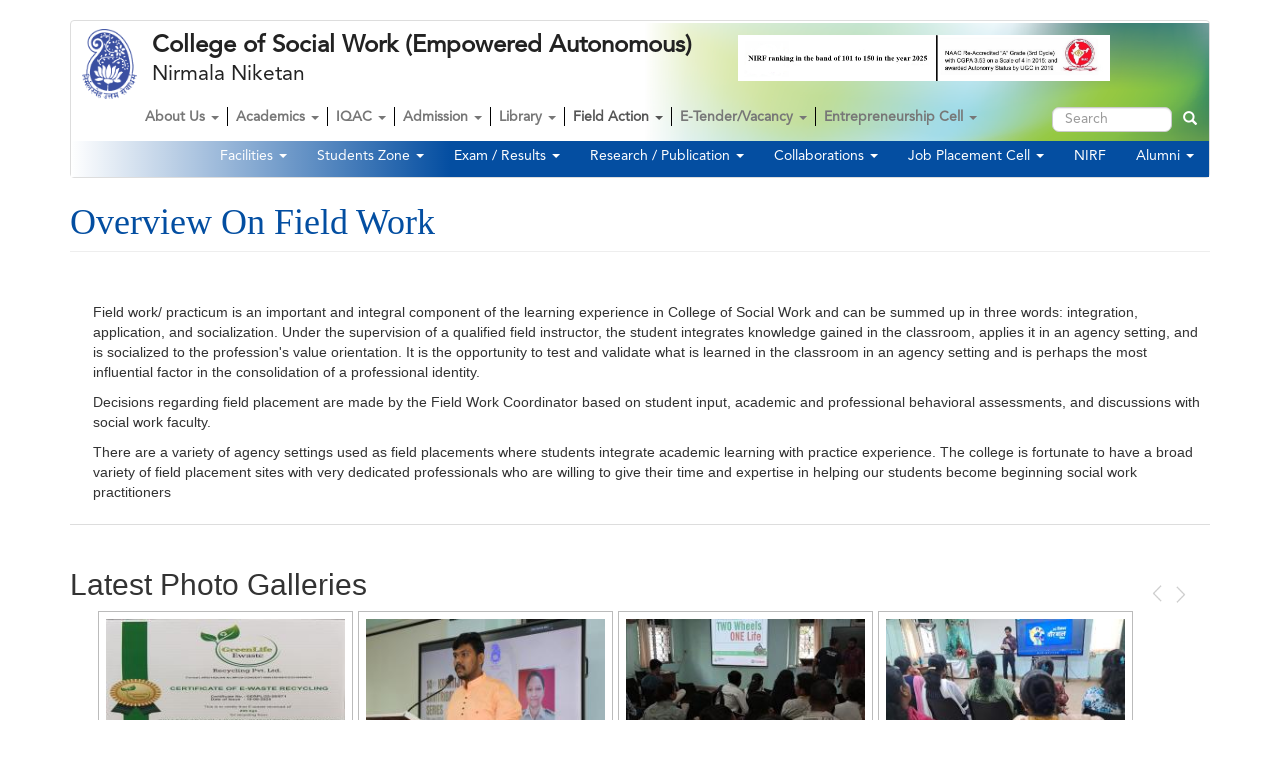

--- FILE ---
content_type: text/html; charset=UTF-8
request_url: https://cswnn.edu.in/overview-on-field-work
body_size: 173910
content:
<!DOCTYPE html>
<html  lang="en" dir="ltr">
  <head>
    <meta charset="utf-8" />
<meta name="Generator" content="Drupal 9 (https://www.drupal.org)" />
<meta name="MobileOptimized" content="width" />
<meta name="HandheldFriendly" content="true" />
<meta name="viewport" content="width=device-width, initial-scale=1.0" />
<link rel="icon" href="/sites/default/files/cswnn_icon_logo_0.jpg" type="image/jpeg" />
<link rel="canonical" href="https://cswnn.edu.in/overview-on-field-work" />
<link rel="shortlink" href="https://cswnn.edu.in/node/117" />

    <title>Overview On Field Work | College of Social Work (Empowered Autonomous)</title>
    <link rel="stylesheet" media="all" href="/sites/default/files/css/css_hyr7v3eE5SDYBe85STZCSvxGni2kB9sNgTyGhFYSLes.css" />
<link rel="stylesheet" media="all" href="https://cdn.jsdelivr.net/npm/bootstrap@3.4.1/dist/css/bootstrap.min.css" integrity="sha256-bZLfwXAP04zRMK2BjiO8iu9pf4FbLqX6zitd+tIvLhE=" crossorigin="anonymous" />
<link rel="stylesheet" media="all" href="https://cdn.jsdelivr.net/npm/@unicorn-fail/drupal-bootstrap-styles@0.0.2/dist/3.1.1/7.x-3.x/drupal-bootstrap.min.css" integrity="sha512-nrwoY8z0/iCnnY9J1g189dfuRMCdI5JBwgvzKvwXC4dZ+145UNBUs+VdeG/TUuYRqlQbMlL4l8U3yT7pVss9Rg==" crossorigin="anonymous" />
<link rel="stylesheet" media="all" href="https://cdn.jsdelivr.net/npm/@unicorn-fail/drupal-bootstrap-styles@0.0.2/dist/3.1.1/8.x-3.x/drupal-bootstrap.min.css" integrity="sha512-jM5OBHt8tKkl65deNLp2dhFMAwoqHBIbzSW0WiRRwJfHzGoxAFuCowGd9hYi1vU8ce5xpa5IGmZBJujm/7rVtw==" crossorigin="anonymous" />
<link rel="stylesheet" media="all" href="https://cdn.jsdelivr.net/npm/@unicorn-fail/drupal-bootstrap-styles@0.0.2/dist/3.2.0/7.x-3.x/drupal-bootstrap.min.css" integrity="sha512-U2uRfTiJxR2skZ8hIFUv5y6dOBd9s8xW+YtYScDkVzHEen0kU0G9mH8F2W27r6kWdHc0EKYGY3JTT3C4pEN+/g==" crossorigin="anonymous" />
<link rel="stylesheet" media="all" href="https://cdn.jsdelivr.net/npm/@unicorn-fail/drupal-bootstrap-styles@0.0.2/dist/3.2.0/8.x-3.x/drupal-bootstrap.min.css" integrity="sha512-JXQ3Lp7Oc2/VyHbK4DKvRSwk2MVBTb6tV5Zv/3d7UIJKlNEGT1yws9vwOVUkpsTY0o8zcbCLPpCBG2NrZMBJyQ==" crossorigin="anonymous" />
<link rel="stylesheet" media="all" href="https://cdn.jsdelivr.net/npm/@unicorn-fail/drupal-bootstrap-styles@0.0.2/dist/3.3.1/7.x-3.x/drupal-bootstrap.min.css" integrity="sha512-ZbcpXUXjMO/AFuX8V7yWatyCWP4A4HMfXirwInFWwcxibyAu7jHhwgEA1jO4Xt/UACKU29cG5MxhF/i8SpfiWA==" crossorigin="anonymous" />
<link rel="stylesheet" media="all" href="https://cdn.jsdelivr.net/npm/@unicorn-fail/drupal-bootstrap-styles@0.0.2/dist/3.3.1/8.x-3.x/drupal-bootstrap.min.css" integrity="sha512-kTMXGtKrWAdF2+qSCfCTa16wLEVDAAopNlklx4qPXPMamBQOFGHXz0HDwz1bGhstsi17f2SYVNaYVRHWYeg3RQ==" crossorigin="anonymous" />
<link rel="stylesheet" media="all" href="https://cdn.jsdelivr.net/npm/@unicorn-fail/drupal-bootstrap-styles@0.0.2/dist/3.4.0/8.x-3.x/drupal-bootstrap.min.css" integrity="sha512-tGFFYdzcicBwsd5EPO92iUIytu9UkQR3tLMbORL9sfi/WswiHkA1O3ri9yHW+5dXk18Rd+pluMeDBrPKSwNCvw==" crossorigin="anonymous" />
<link rel="stylesheet" media="all" href="/sites/default/files/css/css_qI3KmYQROsDWk6OgnpjjnmQx_iur72BrRDAoKwyIYw8.css" />

    
  </head>
  <body class="path-node page-node-type-page has-glyphicons">
    <a href="#main-content" class="visually-hidden focusable skip-link">
      Skip to main content
    </a>
    
      <div class="dialog-off-canvas-main-canvas" data-off-canvas-main-canvas>
              <header class="navbar navbar-default container" id="navbar" role="banner">
            <div class="navbar-header">
          <div class="region region-navigation">
          <a class="logo navbar-btn pull-left" href="/" title="Home" rel="home">
      <img src="/sites/default/files/csw-new-logo.png" alt="Home" />
    </a>
        <div class="header-top-wrap">
            <a class="name navbar-brand" href="/" title="Home" rel="home">College of Social Work (Empowered Autonomous)</a>
                  <p class="navbar-text">Nirmala Niketan</p>
          </div>
<section id="block-naacnirflogo" class="block block-block-content block-block-content8faa1e8e-1f20-472c-9302-c04b15ad9104 clearfix">
  
    

      
            <div class="field field--name-body field--type-text-with-summary field--label-hidden field--item"><div class="naac-nirf-logos-wrap"><div class="nirf-logo"><img data-entity-uuid="d22c2045-4acc-421d-aab3-f8a44ca20607" data-entity-type="file" src="/sites/default/files/inline-images/final%20cut%20nirf%20with%20logo%202025.jpg" width="1453" height="180" loading="lazy" /></div></div></div>
      
  </section>

<nav role="navigation" aria-labelledby="block-secondnavigation-menu" id="block-secondnavigation">
            
  <h2 class="visually-hidden" id="block-secondnavigation-menu">Second Navigation</h2>
  

        
      <ul class="menu menu--second-navigation nav">
                      <li class="expanded dropdown first">
                                                                    <a href="/node/126" class="dropdown-toggle" data-toggle="dropdown" data-drupal-link-system-path="node/126">Facilities <span class="caret"></span></a>
                        <ul class="dropdown-menu">
                      <li class="first">
                                        <a href="/Campus-Infrastructure-Procedures" data-drupal-link-system-path="node/520">Campus Infrastructure Procedures</a>
              </li>
                      <li>
                                        <a href="/board-room" data-drupal-link-system-path="node/137">Board Room</a>
              </li>
                      <li>
                                        <a href="/computer-unit" data-drupal-link-system-path="node/135">Computer Unit</a>
              </li>
                      <li>
                                        <a href="/gym-sports" data-drupal-link-system-path="node/133">Gym/ Sports</a>
              </li>
                      <li>
                                        <a href="/auditorium" data-drupal-link-system-path="node/138">Auditorium</a>
              </li>
                      <li>
                                        <a href="/counselling" data-drupal-link-system-path="node/136">Counselling</a>
              </li>
                      <li>
                                        <a href="https://cswnn.edu.in/sites/default/files/users/user23/vision%20centre.pdf">Disability Support</a>
              </li>
                      <li>
                                        <a href="/node/139" data-drupal-link-system-path="node/139">NNI Hostel</a>
              </li>
                      <li>
                                        <a href="/node/140" data-drupal-link-system-path="node/140">Asha Kiran Hostel</a>
              </li>
                      <li>
                                        <a href="/%20guest-rooms" data-drupal-link-system-path="node/131">Guest Rooms</a>
              </li>
                      <li>
                                        <a href="/node/132" data-drupal-link-system-path="node/132">Canteen</a>
              </li>
                      <li class="last">
                                        <a href="/Classroom" data-drupal-link-system-path="node/737">Classroom</a>
              </li>
        </ul>
  
              </li>
                      <li class="expanded dropdown">
                                                                    <a href="/node/141" class="dropdown-toggle" data-toggle="dropdown" data-drupal-link-system-path="node/141">Students Zone <span class="caret"></span></a>
                        <ul class="dropdown-menu">
                      <li class="first">
                                        <a href="/academic-calendar" data-drupal-link-system-path="node/142">Academic Calendar Archival</a>
              </li>
                      <li>
                                        <a href="/Public%20Holidays" data-drupal-link-system-path="node/678">Public Holidays</a>
              </li>
                      <li>
                                        <a href="/policies" data-drupal-link-system-path="node/158">Policies</a>
              </li>
                      <li>
                                        <a href="/Important%20Circular%20%26%20Notices" data-drupal-link-system-path="node/939">Important Circular &amp; Notices</a>
              </li>
                      <li>
                                        <a href="/Students%20Committee" data-drupal-link-system-path="node/152">Students Committee</a>
              </li>
                      <li>
                                        <a href="/Equal-Opportunity-Cell" data-drupal-link-system-path="node/144">Equal Opportunity Cell</a>
              </li>
                      <li>
                                        <a href="/Women%20Development%20Cell" data-drupal-link-system-path="node/71">Women Development Cell</a>
              </li>
                      <li>
                                        <a href="/node/154" data-drupal-link-system-path="node/154">Rotaract Club</a>
              </li>
                      <li>
                                        <a href="/achievement-of-students" data-drupal-link-system-path="node/151">Achievement Of Students</a>
              </li>
                      <li>
                                        <a href="/NEENV" data-drupal-link-system-path="node/856">NEENV</a>
              </li>
                      <li>
                                        <a href="/merit-cum-means-financial-aid" data-drupal-link-system-path="node/146">Interest Free Loan Scholarship</a>
              </li>
                      <li>
                                        <a href="/Code%20of%20Conduct" data-drupal-link-system-path="node/147">Code of Conduct</a>
              </li>
                      <li>
                                        <a href="/Undertaking%20Form" data-drupal-link-system-path="node/679">Undertaking Form</a>
              </li>
                      <li>
                                        <a href="/research-scholars" data-drupal-link-system-path="node/149">Research Scholars</a>
              </li>
                      <li>
                                        <a href="/Anti%20Ragging%20%26%20Grievance%20Redressal%20Committee" data-drupal-link-system-path="node/150">Anti Ragging &amp; Grievance Redressal Committee</a>
              </li>
                      <li>
                                        <a href="https://www.abc.gov.in/">Academic Bank of Credits</a>
              </li>
                      <li>
                                        <a href="https://nad.digilocker.gov.in/">Digi Locker NAD Portal</a>
              </li>
                      <li class="last">
                                        <a href="https://scholarships.gov.in/">National Scholarship Portal</a>
              </li>
        </ul>
  
              </li>
                      <li class="expanded dropdown">
                                                                    <a href="/node/157" class="dropdown-toggle" data-toggle="dropdown" data-drupal-link-system-path="node/157">Exam / Results <span class="caret"></span></a>
                        <ul class="dropdown-menu">
                      <li class="first">
                                        <a href="/Examination" data-drupal-link-system-path="node/159">Examination</a>
              </li>
                      <li>
                                        <a href="/Results" data-drupal-link-system-path="node/482">Results</a>
              </li>
                      <li class="last">
                                        <a href="/Examination%20Policy" data-drupal-link-system-path="node/725">Examination Policy</a>
              </li>
        </ul>
  
              </li>
                      <li class="expanded dropdown">
                                                                    <a href="/node/165" class="dropdown-toggle" data-toggle="dropdown" data-drupal-link-system-path="node/165">Research / Publication <span class="caret"></span></a>
                        <ul class="dropdown-menu">
                      <li class="first">
                                        <a href="/About-Research-%26-Development-Cell" data-drupal-link-system-path="node/168">About Research &amp; Development Cell</a>
              </li>
                      <li class="expanded dropdown">
                                        <a href="/research-projects" data-drupal-link-system-path="node/166">Research Projects</a>
                        <ul class="dropdown-menu">
                      <li class="first">
                                        <a href="/List%20of%20Research%20studies%20by%20the%20CSWNN%20since%202021" data-drupal-link-system-path="node/1057">List of Research studies by the CSWNN</a>
              </li>
                      <li>
                                        <a href="https://cswnn.edu.in/sites/default/files/users/user23/LIST%20OF%20RESEARCH%20PROJECTS%20SINCE%201994%20CARRIED%20OUT%20BY%20RESEARCH%20UNIT%2C%20CSWNN%2C%20MUMBAI%20-Final%20-24-2-2023%20(1).pdf">List of Research Projects</a>
              </li>
                      <li class="last">
                                        <a href="https://cswnn.edu.in/sites/default/files/users/user23/LIST%20OF%20WORKSHOPS%20TRAINING%20ORGANISED%20AND%20CONDUCTED%20BY%20RESEARCH%20UNIT%20SINCE%202013%20-Final%20-24-2-2023.pdf">List of Workshops/Training</a>
              </li>
        </ul>
  
              </li>
                      <li class="expanded dropdown">
                                        <a href="/perspectives-in-social-work" data-drupal-link-system-path="node/167">Research Journal: Perspectives In Social Work</a>
                        <ul class="dropdown-menu">
                      <li class="first">
                                        <a href="/Important%20note%20on%20Journal" data-drupal-link-system-path="node/899">Important note on Journal  Clonning</a>
              </li>
                      <li>
                                        <a href="https://cswnn.edu.in/sites/default/files/users/user23/Brochure%20on%20the%20Journal%20Perspectives%20in%20Social%20Work-161024.pdf">About the Journal</a>
              </li>
                      <li>
                                        <a href="/ethics-policy" data-drupal-link-system-path="node/173">Ethics Policy</a>
              </li>
                      <li>
                                        <a href="https://cswnn.edu.in/sites/default/files/users/user23/Subscription%20Form%20of%20Perspectives%20in%20Social%20Work.pdf">Subscription</a>
              </li>
                      <li class="last">
                                        <a href="https://cswnn.edu.in/sites/default/files/users/user23/Publication%20List%20of%20Perspectives%20in%20Social%20Work_3_0.pdf">List of Publication</a>
              </li>
        </ul>
  
              </li>
                      <li>
                                        <a href="https://cswnn.edu.in/sites/default/files/users/user23/Institutional%20Policy%20for%20Research.pdf">Institutional Policy of Research</a>
              </li>
                      <li class="last">
                                        <a href="/Journal%20Issues-Perspectives-%20In%20-Social%20Work" data-drupal-link-system-path="node/849">Journal Issues: Perspectives In Social Work</a>
              </li>
        </ul>
  
              </li>
                      <li class="expanded dropdown">
                                                                    <a href="/node/177" class="dropdown-toggle" data-toggle="dropdown" data-drupal-link-system-path="node/177">Collaborations <span class="caret"></span></a>
                        <ul class="dropdown-menu">
                      <li class="first">
                                        <a href="/international-exchange-programme" data-drupal-link-system-path="node/178">International Exchange Programme</a>
              </li>
                      <li>
                                        <a href="/joint-research-and-field-action-projects" data-drupal-link-system-path="node/181">Scope For Joint Research and Field Action Projects</a>
              </li>
                      <li class="last">
                                        <a href="/memorandums-of-understanding" data-drupal-link-system-path="node/179">Memorandums of Understanding</a>
              </li>
        </ul>
  
              </li>
                      <li class="expanded dropdown">
                                                                    <a href="/Job-Placement-cell" class="dropdown-toggle" data-toggle="dropdown" data-drupal-link-system-path="node/182">Job Placement Cell <span class="caret"></span></a>
                        <ul class="dropdown-menu">
                      <li class="first">
                                        <a href="/Objectives%20of%20Job%20Placement%20Cell" data-drupal-link-system-path="node/995">Objectives of Job Placement Cell</a>
              </li>
                      <li>
                                        <a href="/recruitment-guidelines" data-drupal-link-system-path="node/184">Recruitment Guidelines</a>
              </li>
                      <li>
                                        <a href="/recruitment-calendar" data-drupal-link-system-path="node/185">Recruitment Calendar</a>
              </li>
                      <li>
                                        <a href="/recruitment-organisations" data-drupal-link-system-path="node/187">Forms To Be Filled By Recruitment Organisations</a>
              </li>
                      <li>
                                        <a href="/Recruiting%20Organisations" data-drupal-link-system-path="node/491">Recruiting Organisations</a>
              </li>
                      <li>
                                        <a href="/placement-brochure" data-drupal-link-system-path="node/360">Placement Brochure</a>
              </li>
                      <li>
                                        <a href="/contact-placement-cell" data-drupal-link-system-path="node/188">Contact Placement Cell</a>
              </li>
                      <li>
                                        <a href="/Placement%20Policy%20for%20Students" data-drupal-link-system-path="node/1005">Placement Policy for Students</a>
              </li>
                      <li>
                                        <a href="/Job-Placement-Workshop" data-drupal-link-system-path="node/629">Job Placement Workshops</a>
              </li>
                      <li class="last">
                                        <a href="/More%20About%20Job%20Placement%20Cell" data-drupal-link-system-path="node/996">More About Job Placement Cell</a>
              </li>
        </ul>
  
              </li>
                      <li>
                                        <a href="/nirf" data-drupal-link-system-path="node/81">NIRF</a>
              </li>
                      <li class="expanded dropdown last">
                                                                    <a href="/node/160" class="dropdown-toggle" data-toggle="dropdown" data-drupal-link-system-path="node/160">Alumni <span class="caret"></span></a>
                        <ul class="dropdown-menu">
                      <li class="first">
                                        <a href="/alums-association" data-drupal-link-system-path="node/161">Alumni Association</a>
              </li>
                      <li>
                                        <a href="/activities-of-alumni" data-drupal-link-system-path="node/163">Activities</a>
              </li>
                      <li class="last">
                                        <a href="/Alumni%20Speak" data-drupal-link-system-path="node/495">Alumni Speak</a>
              </li>
        </ul>
  
              </li>
        </ul>
  

  </nav>

  </div>

                	<!--<div class="admission-note">Admission Form for MSW(2021--2022)<br />  will begin from 31st March 2021.Last Date is 31st May 2021. </div>-->
          <button type="button" class="navbar-toggle" data-toggle="collapse" data-target="#navbar-collapse">
            <span class="sr-only">Toggle navigation</span>
            <span class="icon-bar"></span>
            <span class="icon-bar"></span>
            <span class="icon-bar"></span>
          </button>
              </div>

                    <div id="navbar-collapse" class="navbar-collapse collapse">
            <div class="region region-navigation-collapsible">
    <nav role="navigation" aria-labelledby="block-cswnnwsv2-gui-main-menu-menu" id="block-cswnnwsv2-gui-main-menu">
            
  <h2 class="visually-hidden" id="block-cswnnwsv2-gui-main-menu-menu">Main navigation</h2>
  

        
      <ul class="menu menu--main nav navbar-nav">
                      <li class="expanded dropdown first">
                                                                    <a href="/index.php/about-us" class="dropdown-toggle" data-toggle="dropdown" data-drupal-link-system-path="node/1">About Us <span class="caret"></span></a>
                        <ul class="dropdown-menu">
                      <li class="first">
                                        <a href="https://cswnn.edu.in/about-college">About College</a>
              </li>
                      <li>
                                        <a href="/index.php/about-us" data-drupal-link-system-path="node/1">History</a>
              </li>
                      <li>
                                        <a href="/index.php/principals-desk" data-drupal-link-system-path="node/359">Principal&#039;s Desk</a>
              </li>
                      <li>
                                        <a href="/index.php/vision-mission" data-drupal-link-system-path="node/2">Vision &amp; Mission</a>
              </li>
                      <li>
                                        <a href="/index.php/milestones" data-drupal-link-system-path="node/3">Milestones</a>
              </li>
                      <li>
                                        <a href="/index.php/Achievements" data-drupal-link-system-path="node/487">Achievements</a>
              </li>
                      <li>
                                        <a href="https://cswnn.edu.in/sites/default/files/users/user23/undertaking.pdf">Undertaking by the College</a>
              </li>
                      <li>
                                        <a href="/index.php/Institute%20Development%20Plans" data-drupal-link-system-path="node/804">Institute Development Plans</a>
              </li>
                      <li class="expanded dropdown">
                                        <a href="/index.php/StatutoryCommittees" data-drupal-link-system-path="node/13">Statutory Committees</a>
                        <ul class="dropdown-menu">
                      <li class="first">
                                        <a href="/index.php/governing-board" data-drupal-link-system-path="node/4">Governing Board 2025-28</a>
              </li>
                      <li>
                                        <a href="/index.php/academic-council" data-drupal-link-system-path="node/6">Academic Council 2025-28</a>
              </li>
                      <li>
                                        <a href="/index.php/board-of-studies" data-drupal-link-system-path="node/7">Board of Studies 2025-28</a>
              </li>
                      <li class="last">
                                        <a href="/index.php/finance-committee" data-drupal-link-system-path="node/5">Finance Committee 2025-28</a>
              </li>
        </ul>
  
              </li>
                      <li>
                                        <a href="/index.php/internal-committees" data-drupal-link-system-path="node/12">Non-Statutory Committees</a>
              </li>
                      <li>
                                        <a href="/index.php/annual-report" data-drupal-link-system-path="node/9">Annual Report</a>
              </li>
                      <li>
                                        <a href="https://www.youtube.com/watch?v=9Odl8RmIeVY&amp;feature=youtu.be">College Film</a>
              </li>
                      <li>
                                        <a href="/index.php/college-anthem" data-drupal-link-system-path="node/11">College Anthem</a>
              </li>
                      <li class="expanded dropdown">
                                        <a href="/index.php/support-us" data-drupal-link-system-path="node/14">Support Us</a>
                        <ul class="dropdown-menu">
                      <li class="first">
                                        <a href="/index.php/field-projects" data-drupal-link-system-path="node/19">Field Projects</a>
              </li>
                      <li>
                                        <a href="/index.php/infrastructure" data-drupal-link-system-path="node/18">Infrastructure</a>
              </li>
                      <li>
                                        <a href="/index.php/loan-scholarship" data-drupal-link-system-path="node/15">Loan Scholarship</a>
              </li>
                      <li class="last">
                                        <a href="/index.php/nutritional-support-scheme" data-drupal-link-system-path="node/16">Nutritional Support Scheme</a>
              </li>
        </ul>
  
              </li>
                      <li>
                                        <a href="/index.php/node/20" data-drupal-link-system-path="node/20">Contact Us</a>
              </li>
                      <li class="last">
                                        <a href="/index.php/follow-us" data-drupal-link-system-path="node/25">Follow Us</a>
              </li>
        </ul>
  
              </li>
                      <li class="expanded dropdown">
                                                                    <a href="/index.php/" class="dropdown-toggle" data-toggle="dropdown" data-drupal-link-system-path="&lt;front&gt;">Academics  <span class="caret"></span></a>
                        <ul class="dropdown-menu">
                      <li class="expanded dropdown first">
                                        <a href="/index.php/faculty-and-staff/all" data-drupal-link-system-path="faculty-and-staff/all">Staff</a>
                        <ul class="dropdown-menu">
                      <li class="first">
                                        <a href="/index.php/faculty-and-staff/1" data-drupal-link-system-path="faculty-and-staff/1">Teaching Faculty</a>
              </li>
                      <li class="expanded dropdown last">
                                        <a href="/index.php/faculty-and-staff/11" data-drupal-link-system-path="faculty-and-staff/11">Non Teaching Staff</a>
                        <ul class="dropdown-menu">
                      <li class="first">
                                        <a href="/index.php/faculty-and-staff/11" data-drupal-link-system-path="faculty-and-staff/11">Administrative</a>
              </li>
                      <li>
                                        <a href="/index.php/faculty-and-staff/99" data-drupal-link-system-path="faculty-and-staff/99">Other Staff</a>
              </li>
                      <li>
                                        <a href="/index.php/faculty-and-staff/5" data-drupal-link-system-path="faculty-and-staff/5">Library</a>
              </li>
                      <li class="last">
                                        <a href="/index.php/faculty-and-staff/6" data-drupal-link-system-path="faculty-and-staff/6">Extension Centre Goregaon-Self Financed Courses</a>
              </li>
        </ul>
  
              </li>
        </ul>
  
              </li>
                      <li class="expanded dropdown">
                                        <a href="/index.php/academic-programmes" data-drupal-link-system-path="node/37">Academic Programmes</a>
                        <ul class="dropdown-menu">
                      <li class="expanded dropdown first">
                                        <a href="/index.php/churchgate-campus" data-drupal-link-system-path="node/38">Churchgate Campus</a>
                        <ul class="dropdown-menu">
                      <li class="first">
                                        <a href="/index.php/bsw-programme" data-drupal-link-system-path="node/40">BSW Programme</a>
              </li>
                      <li>
                                        <a href="/index.php/msw-programme" data-drupal-link-system-path="node/41">MSW Programme</a>
              </li>
                      <li class="last">
                                        <a href="/index.php/doctoral-programme" data-drupal-link-system-path="node/42">Doctoral Programme</a>
              </li>
        </ul>
  
              </li>
                      <li class="expanded dropdown last">
                                        <a href="/index.php/goregaon-campus" data-drupal-link-system-path="node/39">Goregaon Campus</a>
                        <ul class="dropdown-menu">
                      <li class="first">
                                        <a href="/index.php/MASIE%20Programs" data-drupal-link-system-path="node/1008">MASIE Programs</a>
              </li>
                      <li>
                                        <a href="/index.php/MASIE%20Annual%20Reports" data-drupal-link-system-path="node/1022">MASIE Annual Reports</a>
              </li>
                      <li>
                                        <a href="/index.php/PG-Diploma%20Programs" data-drupal-link-system-path="node/1006">PG-Diploma Programs</a>
              </li>
                      <li>
                                        <a href="/index.php/Certificate%20Programs" data-drupal-link-system-path="node/1007">Certificate Programs</a>
              </li>
                      <li>
                                        <a href="/index.php/MA-Admission-Portal" data-drupal-link-system-path="node/561">MA Admission Portal</a>
              </li>
                      <li class="last">
                                        <a href="/index.php/Goregaon%20Ext.Centre%20Staff" title="https://cswnn.edu.in/faculty-and-staff/6" data-drupal-link-system-path="node/1017">Goregaon Ext.Centre Staff</a>
              </li>
        </ul>
  
              </li>
        </ul>
  
              </li>
                      <li>
                                        <a href="/index.php/Calendar" data-drupal-link-system-path="node/426">Academic Calendar</a>
              </li>
                      <li>
                                        <a href="/index.php/Programme%20Outcome-Course%20Outcome" data-drupal-link-system-path="node/518">Programme Outcome/ Course Outcome (Old Course)</a>
              </li>
                      <li class="expanded dropdown">
                                        <a href="/index.php/Programme%20Outcome/%20Course%20Outcome%20%28New%20Course%29%202023%20Onwards" data-drupal-link-system-path="node/850">Programme Outcome/ Course Outcome (New Course) 2023 Onwards</a>
                        <ul class="dropdown-menu">
                      <li class="first">
                                        <a href="/index.php/Program%20Outcome%20BSW" data-drupal-link-system-path="node/1011">Program Outcome BSW</a>
              </li>
                      <li>
                                        <a href="/index.php/Program%20Outcome%20MSW" data-drupal-link-system-path="node/1012">Program Outcome MSW</a>
              </li>
                      <li class="last">
                                        <a href="/index.php/Program%20Outcome%20MASIE" data-drupal-link-system-path="node/1019">Program Outcome MASIE</a>
              </li>
        </ul>
  
              </li>
                      <li>
                                        <a href="/index.php/ABC%20Implementation%20Cell" data-drupal-link-system-path="node/970">ABC Implementation Cell</a>
              </li>
                      <li>
                                        <a href="/index.php/node/969" data-drupal-link-system-path="node/969">NEP Implementation Cell</a>
              </li>
                      <li>
                                        <a href="/index.php/MOOCs" data-drupal-link-system-path="node/1004">MOOCs</a>
              </li>
                      <li class="expanded dropdown">
                                        <a href="/index.php/syllabus" data-drupal-link-system-path="node/506">Syllabus</a>
                        <ul class="dropdown-menu">
                      <li class="first">
                                        <a href="/index.php/BSW%20SYLLABUS%202019" title="https://cswnn.edu.in/sites/default/files/users/user23/Final%20BSW%20syllabus%20sem%201%20to%204%20approved%20at%20Academic%20Council%20Oct%202019.pdf" data-drupal-link-system-path="node/1013">BSW SYLLABUS 2019</a>
              </li>
                      <li>
                                        <a href="/index.php/BSW%20SYLLABUS%202023%20%28NEP%29" data-drupal-link-system-path="node/1014">BSW SYLLABUS 2023 (NEP)</a>
              </li>
                      <li>
                                        <a href="/index.php/MSW%20SYLLABUS%202019" data-drupal-link-system-path="node/1015">MSW SYLLABUS 2019</a>
              </li>
                      <li>
                                        <a href="/index.php/MSW%20SYLLABUS%202024" data-drupal-link-system-path="node/1016">MSW SYLLABUS 2024</a>
              </li>
                      <li>
                                        <a href="/index.php/MA%20%28Social%20Innovation%20and%20Entrepreneurship%29" data-drupal-link-system-path="node/562">MA (Social Innovation and Entrepreneurship)</a>
              </li>
                      <li class="last">
                                        <a href="https://cswnn.edu.in/sites/default/files/users/user23/BSW%20%26%20MSW%20Syllabus.pdf">BSW &amp; MSW Syllabus</a>
              </li>
        </ul>
  
              </li>
                      <li>
                                        <a href="/index.php/ICT" data-drupal-link-system-path="node/724">ICT</a>
              </li>
                      <li class="expanded dropdown last">
                                        <a href="/index.php/Out%20Come%20Based%20Education" data-drupal-link-system-path="node/982">Out Come Based Education</a>
                        <ul class="dropdown-menu">
                      <li class="first">
                                        <a href="/index.php/OBE%20Manual%20E" data-drupal-link-system-path="node/984">OBE Manual</a>
              </li>
                      <li>
                                        <a href="/index.php/OBE%20Reports%202025-26" data-drupal-link-system-path="node/1064">OBE Reports 2025-26</a>
              </li>
                      <li class="expanded dropdown">
                                        <a href="/index.php/Course%20Review%20Report" data-drupal-link-system-path="node/985">Course Review Report</a>
                        <ul class="dropdown-menu">
                      <li class="first">
                                        <a href="/index.php/BSW%202024-25" data-drupal-link-system-path="node/989">BSW 2024-25</a>
              </li>
                      <li>
                                        <a href="/index.php/MASIE" data-drupal-link-system-path="node/991">MASIE</a>
              </li>
                      <li class="last">
                                        <a href="/index.php/MSW%202024-25" data-drupal-link-system-path="node/990">MSW 2024-25</a>
              </li>
        </ul>
  
              </li>
                      <li>
                                        <a href="/index.php/Gap%20Analysis%20Report" data-drupal-link-system-path="node/986">Gap Analysis Report</a>
              </li>
                      <li>
                                        <a href="/index.php/Course%20Exit%20Survey" data-drupal-link-system-path="node/987">Course Exit Survey</a>
              </li>
                      <li class="last">
                                        <a href="/index.php/Stakeholder%20Feedback" data-drupal-link-system-path="node/988">Stakeholder Feedback</a>
              </li>
        </ul>
  
              </li>
        </ul>
  
              </li>
                      <li class="expanded dropdown">
                                                                    <a href="/index.php/node/75" class="dropdown-toggle" data-toggle="dropdown" data-drupal-link-system-path="node/75">IQAC <span class="caret"></span></a>
                        <ul class="dropdown-menu">
                      <li class="first">
                                        <a href="/index.php/iqac-committee" data-drupal-link-system-path="node/355">IQAC Committee</a>
              </li>
                      <li>
                                        <a href="/index.php/Sub%20Committee%20of%20AQAR/IQAC%202024-2025" data-drupal-link-system-path="node/799">Sub Committee of AQAR/IQAC 2024-2025</a>
              </li>
                      <li>
                                        <a href="/index.php/IQAC-External-Member" data-drupal-link-system-path="node/390">IQAC External Member</a>
              </li>
                      <li>
                                        <a href="https://cswnn.edu.in/sites/default/files/users/user23/EXTERNAL%20PEER%20TEAM%20REPORT%20FOR%20THE%20YEAR%202019-2020%20MERGED.pdf">External Peer Team Review</a>
              </li>
                      <li>
                                        <a href="/index.php/iqac-minutes" data-drupal-link-system-path="node/356">IQAC Minutes</a>
              </li>
                      <li>
                                        <a href="/index.php/Audit%20Report" data-drupal-link-system-path="node/993">Audit Report</a>
              </li>
                      <li class="expanded dropdown">
                                        <a href="/index.php/naac-aqar" data-drupal-link-system-path="node/76">NAAC/AQAR</a>
                        <ul class="dropdown-menu">
                      <li class="first">
                                        <a href="/index.php/aqar-reports" data-drupal-link-system-path="node/78">AQAR REPORTS</a>
              </li>
                      <li>
                                        <a href="/index.php/Criterion%20Evidence%202020-21%20Onwards" data-drupal-link-system-path="node/79">Criterion Evidence 2020-21</a>
              </li>
                      <li>
                                        <a href="/index.php/node/766" data-drupal-link-system-path="node/766">Criterion Evidence 2021-22</a>
              </li>
                      <li class="last">
                                        <a href="/index.php/naac-certificates" data-drupal-link-system-path="node/80">NAAC ACCREDITATION CERTIFICATES</a>
              </li>
        </ul>
  
              </li>
                      <li>
                                        <a href="/index.php/Workshop%20and%20Training" data-drupal-link-system-path="node/852">Workshop and Training</a>
              </li>
                      <li>
                                        <a href="/index.php/organogram" data-drupal-link-system-path="node/589">Organogram of CSWNN</a>
              </li>
                      <li>
                                        <a href="/index.php/Gender%20Equity%20Initiatives" data-drupal-link-system-path="node/739">Gender Equity Initiatives</a>
              </li>
                      <li>
                                        <a href="/index.php/SSS-Report" data-drupal-link-system-path="node/519">Students Satisfaction Survey Report</a>
              </li>
                      <li>
                                        <a href="/index.php/best-practices" data-drupal-link-system-path="node/357">Best Practices</a>
              </li>
                      <li>
                                        <a href="/index.php/Institutional-Distinctiveness" data-drupal-link-system-path="node/521">Institutional Distinctiveness</a>
              </li>
                      <li>
                                        <a href="/index.php/Government-Events" data-drupal-link-system-path="node/539">Government Events</a>
              </li>
                      <li>
                                        <a href="/index.php/archival-data" data-drupal-link-system-path="node/358">Archival Data</a>
              </li>
                      <li>
                                        <a href="/index.php/quality-initiatives" data-drupal-link-system-path="node/82">Other Quality Initiatives</a>
              </li>
                      <li class="expanded dropdown last">
                                        <a href="/index.php/rankings" data-drupal-link-system-path="node/65">Rankings</a>
                        <ul class="dropdown-menu">
                      <li class="first">
                                        <a href="/index.php/India%20Today%20Ranking" data-drupal-link-system-path="node/68">India Today Ranking</a>
              </li>
                      <li class="last">
                                        <a href="/index.php/node/851" data-drupal-link-system-path="node/851">NIRF Ranking</a>
              </li>
        </ul>
  
              </li>
        </ul>
  
              </li>
                      <li class="expanded dropdown">
                                                                    <a href="/index.php/" class="dropdown-toggle" data-toggle="dropdown" data-drupal-link-system-path="&lt;front&gt;">Admission <span class="caret"></span></a>
                        <ul class="dropdown-menu">
                      <li class="first">
                                        <a href="/index.php/BSW-ADMISSION-PORTAL" data-drupal-link-system-path="node/540">BSW Admission Portal</a>
              </li>
                      <li>
                                        <a href="/index.php/MSW-Admission-Portal" data-drupal-link-system-path="node/438">MSW Admission Portal</a>
              </li>
                      <li>
                                        <a href="/index.php/Ph.D-policy" data-drupal-link-system-path="node/53">Ph.D Admission Portal</a>
              </li>
                      <li>
                                        <a href="/index.php/Diploma/%20Certificate%20Programs%20Admission" data-drupal-link-system-path="node/566">Diploma / Certificate Admission Portal</a>
              </li>
                      <li>
                                        <a href="/index.php/Admission%20Policy" data-drupal-link-system-path="node/630">Admission Policy</a>
              </li>
                      <li>
                                        <a href="/index.php/fees%20structure" data-drupal-link-system-path="node/937">Fees Structure 2025-26</a>
              </li>
                      <li>
                                        <a href="/index.php/entrance-exam-pattern" data-drupal-link-system-path="node/49">Entrance Exam Pattern</a>
              </li>
                      <li>
                                        <a href="/index.php/sample-paper" data-drupal-link-system-path="node/50">Sample Entrance Test Paper</a>
              </li>
                      <li class="expanded dropdown">
                                        <a href="/index.php/BSW-MSW-Ph.D" data-drupal-link-system-path="node/51">BSW/MSW/Ph.D Prospectus</a>
                        <ul class="dropdown-menu">
                      <li class="first">
                                        <a href="/index.php/Prospectus%20%E2%80%93%20BSW-MSW" data-drupal-link-system-path="node/52">Prospectus – BSW &amp; MSW</a>
              </li>
                      <li class="last">
                                        <a href="/index.php/Ph.D%20Prospectus" data-drupal-link-system-path="node/634">Ph.D Prospectus</a>
              </li>
        </ul>
  
              </li>
                      <li>
                                        <a href="/index.php/International-Students" data-drupal-link-system-path="node/63">International Students</a>
              </li>
                      <li>
                                        <a href="/index.php/Open-House" data-drupal-link-system-path="node/64">Open House</a>
              </li>
                      <li class="last">
                                        <a href="/index.php/Parent-Affidavit" data-drupal-link-system-path="node/57">Parent Affidavit</a>
              </li>
        </ul>
  
              </li>
                      <li class="expanded dropdown">
                                                                    <a href="/index.php/node/123" class="dropdown-toggle" data-toggle="dropdown" data-drupal-link-system-path="node/123">Library <span class="caret"></span></a>
                        <ul class="dropdown-menu">
                      <li class="first">
                                        <a href="/index.php/About-Library" data-drupal-link-system-path="node/102">About Library</a>
              </li>
                      <li>
                                        <a href="/index.php/Library-Policy-and-Rules" data-drupal-link-system-path="node/103">Library Policy and Rules</a>
              </li>
                      <li class="expanded dropdown">
                                        <a href="/index.php/node/104" data-drupal-link-system-path="node/104">Services</a>
                        <ul class="dropdown-menu">
                      <li class="first">
                                        <a href="/index.php/Orientation" data-drupal-link-system-path="node/106">Orientation</a>
              </li>
                      <li>
                                        <a href="/index.php/referral" data-drupal-link-system-path="node/107">Referral</a>
              </li>
                      <li>
                                        <a href="/index.php/inter-library-loan" data-drupal-link-system-path="node/108">Inter Library Loan</a>
              </li>
                      <li>
                                        <a href="/index.php/photocopying-facility" data-drupal-link-system-path="node/109">Reading And Photocopying Facility</a>
              </li>
                      <li>
                                        <a href="http://cswnn.slimkm.org/iOPAC/">OPAC</a>
              </li>
                      <li>
                                        <a href="/index.php/book-bank-scheme" data-drupal-link-system-path="node/111">Book Bank Scheme</a>
              </li>
                      <li class="last">
                                        <a href="https://nlist.inflibnet.ac.in/">N-LIST</a>
              </li>
        </ul>
  
              </li>
                      <li>
                                        <a href="/index.php/sites/default/files/users/user23/cswnn-laptop-bank-sop.pdf">Laptop Bank</a>
              </li>
                      <li class="last">
                                        <a href="/index.php/audio-visual-unit" data-drupal-link-system-path="node/105">Audio Visual Unit</a>
              </li>
        </ul>
  
              </li>
                      <li class="expanded dropdown active active-trail">
                                                                    <a href="/index.php/node/112" class="dropdown-toggle active-trail" data-toggle="dropdown" data-drupal-link-system-path="node/112">Field Action <span class="caret"></span></a>
                        <ul class="dropdown-menu">
                      <li class="expanded dropdown active active-trail first">
                                        <a href="/index.php/field-education" class="active-trail" data-drupal-link-system-path="node/113">Field Education</a>
                        <ul class="dropdown-menu">
                      <li class="active active-trail first">
                                        <a href="/index.php/overview-on-field-work" class="active-trail is-active" data-drupal-link-system-path="node/117">Overview On Field Work</a>
              </li>
                      <li>
                                        <a href="/index.php/field-work-curriculum" data-drupal-link-system-path="node/118">Field Work Curriculum</a>
              </li>
                      <li>
                                        <a href="/index.php/collaborating-agencies" data-drupal-link-system-path="node/119">Collaborating Agencies</a>
              </li>
                      <li class="last">
                                        <a href="/index.php/placement-request-template" data-drupal-link-system-path="node/120">Documents</a>
              </li>
        </ul>
  
              </li>
                      <li>
                                        <a href="/index.php/field-action-projects" data-drupal-link-system-path="node/114">Current Field Action Projects (FAPs)</a>
              </li>
                      <li class="last">
                                        <a href="/index.php/past-FAPs" data-drupal-link-system-path="node/115">Past FAPs</a>
              </li>
        </ul>
  
              </li>
                      <li class="expanded dropdown">
                                                                    <a href="/index.php/node/121" class="dropdown-toggle" data-toggle="dropdown" data-drupal-link-system-path="node/121">E-Tender/Vacancy <span class="caret"></span></a>
                        <ul class="dropdown-menu">
                      <li class="first">
                                        <a href="/index.php/tenders-quotations" data-drupal-link-system-path="node/122">Tenders</a>
              </li>
                      <li>
                                        <a href="/index.php/faculty-vacancies" data-drupal-link-system-path="node/124">Faculty Vacancies</a>
              </li>
                      <li class="last">
                                        <a href="/index.php/non-teaching-project-staff-vacancies" data-drupal-link-system-path="node/125">Non-Teaching/ Project Staff Vacancies</a>
              </li>
        </ul>
  
              </li>
                      <li class="expanded dropdown last">
                                                                    <a href="/index.php/E-Cell" class="dropdown-toggle" data-toggle="dropdown" data-drupal-link-system-path="node/155">Entrepreneurship Cell <span class="caret"></span></a>
                        <ul class="dropdown-menu">
                      <li class="first">
                                        <a href="/index.php/IIC-INSTITUTE-INNOVATION-COUNCIL" data-drupal-link-system-path="node/554">IIC-INSTITUTE INNOVATION COUNCIL</a>
              </li>
                      <li>
                                        <a href="/index.php/ECell" data-drupal-link-system-path="node/1010">E-Cell</a>
              </li>
                      <li>
                                        <a href="/index.php/NISP" data-drupal-link-system-path="node/584">NISP</a>
              </li>
                      <li class="last">
                                        <a href="/index.php/Atal-Ranking-of-Institutions-on-Innovation-Achievements" data-drupal-link-system-path="node/555">ARIIA</a>
              </li>
        </ul>
  
              </li>
        </ul>
  

  </nav>
<div class="search-block-form block block-search block-search-form-block" data-drupal-selector="search-block-form" id="block-searchform" role="search">
  
    
      <form action="/search/node" method="get" id="search-block-form" accept-charset="UTF-8">
  <div class="form-item js-form-item form-type-search js-form-type-search form-item-keys js-form-item-keys form-no-label form-group">
      <label for="edit-keys" class="control-label sr-only">Search</label>
  
  
  <div class="input-group"><input title="Enter the terms you wish to search for." data-drupal-selector="edit-keys" class="form-search form-control" placeholder="Search" type="search" id="edit-keys" name="keys" value="" size="15" maxlength="128" data-toggle="tooltip" /><span class="input-group-btn"><button type="submit" value="Search" class="button js-form-submit form-submit btn-primary btn icon-only"><span class="sr-only">Search</span><span class="icon glyphicon glyphicon-search" aria-hidden="true"></span></button></span></div>

  
  
  </div>
<div class="form-actions form-group js-form-wrapper form-wrapper" data-drupal-selector="edit-actions" id="edit-actions"></div>

</form>

  </div>

  </div>

        </div>
		
		
    </header>
       


  <div role="main" class="main-container container js-quickedit-main-content">
    <div class="row">

                              <div class="col-sm-12" role="heading">
              <div class="region region-header">
      
<div data-drupal-messages-fallback class="hidden"></div>
    <h1 class="page-header">
<span>Overview On Field Work</span>
</h1>


  </div>

          </div>
              
            
                  <section class="col-sm-12">

                
                                      
                  
                          <a id="main-content"></a>
            <div class="region region-content">
      
<article data-history-node-id="117" role="article" class="page full clearfix">

  
    

  
  <div class="content">
    
            <div class="field field--name-body field--type-text-with-summary field--label-hidden field--item"><p> </p>

<p>Field work/ practicum is an important and integral component of the learning experience in College of Social Work and can be summed up in three words: integration, application, and socialization. Under the supervision of a qualified field instructor, the student integrates knowledge gained in the classroom, applies it in an agency setting, and is socialized to the profession's value orientation. It is the opportunity to test and validate what is learned in the classroom in an agency setting and is perhaps the most influential factor in the consolidation of a professional identity.</p>

<p>Decisions regarding field placement are made by the Field Work Coordinator based on student input, academic and professional behavioral assessments, and discussions with social work faculty. </p>

<p>There are a variety of agency settings used as field placements where students integrate academic learning with practice experience. The college is fortunate to have a broad variety of field placement sites with very dedicated professionals who are willing to give their time and expertise in helping our students become beginning social work practitioners</p></div>
      
  </div>

</article>

<section class="views-element-container block block-views block-views-blockbasic-page-view-block-1 clearfix" id="block-views-block-basic-page-view-block-1">
  
    

      <div class="form-group"><div class="basic-page-block-cswnnws view view-basic-page-view view-id-basic_page_view view-display-id-block_1 js-view-dom-id-cf765b19e05451a311de6c07b64d07e49f019f6f79c20aa8aef3d57b18544587">
  
    
      
      <div class="view-content">
          <div class="cswnn-page-body views-row"><div class="views-field views-field-field-imp-points"><div class="field-content"></div></div><div class="views-field views-field-body"><div class="field-content"><p> </p>

<p>Field work/ practicum is an important and integral component of the learning experience in College of Social Work and can be summed up in three words: integration, application, and socialization. Under the supervision of a qualified field instructor, the student integrates knowledge gained in the classroom, applies it in an agency setting, and is socialized to the profession's value orientation. It is the opportunity to test and validate what is learned in the classroom in an agency setting and is perhaps the most influential factor in the consolidation of a professional identity.</p>

<p>Decisions regarding field placement are made by the Field Work Coordinator based on student input, academic and professional behavioral assessments, and discussions with social work faculty. </p>

<p>There are a variety of agency settings used as field placements where students integrate academic learning with practice experience. The college is fortunate to have a broad variety of field placement sites with very dedicated professionals who are willing to give their time and expertise in helping our students become beginning social work practitioners</p></div></div></div>

    </div>
  
      
          </div>
</div>

  </section>

<section class="views-element-container block block-views block-views-blockphoto-gallery-block-1 clearfix" id="block-views-block-photo-gallery-block-1">
  
      <h2 class="block-title">Latest Photo Galleries</h2>
    

      <div class="form-group"><div class="view view-photo-gallery view-id-photo_gallery view-display-id-block_1 js-view-dom-id-ebd18a2b0a05621398af821ef07f7ec1c713142c86aa5532aa0fb961e78f040f">
  
    
      
      <div class="view-content">
        <div class="skin-default">
          <div class="views-slideshow-controls-top clearfix">
        <div id="views_slideshow_controls_text_photo_gallery-block_1"  class="views_slideshow_controls_text">
  <span id="views_slideshow_controls_text_previous_photo_gallery-block_1"  class="views_slideshow_controls_text_previous">
  <a href="#">Previous</a>
</span>

  <span id="views_slideshow_controls_text_pause_photo_gallery-block_1"  class="views_slideshow_controls_text_pause  views-slideshow-controls-text-status-play">
  <a href="#">Pause</a>
</span>

  <span id="views_slideshow_controls_text_next_photo_gallery-block_1"  class="views_slideshow_controls_text_next">
  <a href="#">Next</a>
</span>

</div>


      </div>
    
    <div id="views_slideshow_cycle_main_photo_gallery-block_1" class="views_slideshow_cycle_main views_slideshow_main">
    <div id="views_slideshow_cycle_teaser_section_photo_gallery-block_1"  class="views_slideshow_cycle_teaser_section">
     <div id="views_slideshow_cycle_div_photo_gallery-block_1_0"  class="views_slideshow_cycle_slide views_slideshow_slide views-row-1 views-row-odd">
      <div  class="views-row views-row-0 views-row-odd views-row-first">
  <div class="views-field views-field-field-gallery-image"><div class="field-content"><span>   <a href="/node/1046" hreflang="en"><img loading="lazy" src="/system/files/styles/photo_gallery_scroll/private/2026-01/Grenlife%20E%20waste%20Management.jpg?itok=WUZOwDjG" width="255" height="190" alt="" class="img-responsive" />

</a>
 </span></div></div><div class="views-field views-field-title"><span class="field-content">Certificate of E-…</span></div>
</div>

      <div  class="views-row views-row-0 views-row-odd views-row-first">
  <div class="views-field views-field-field-gallery-image"><div class="field-content"><span>   <a href="/node/1061" hreflang="en"><img loading="lazy" src="/system/files/styles/photo_gallery_scroll/private/2026-01/IMG_3979_0.JPG?itok=6JB5W3Oh" width="255" height="190" alt="" class="img-responsive" />

</a>
 </span></div></div><div class="views-field views-field-title"><span class="field-content">Savitribai Phule…</span></div>
</div>

      <div  class="views-row views-row-0 views-row-odd views-row-first">
  <div class="views-field views-field-field-gallery-image"><div class="field-content"><span>   <a href="/node/1060" hreflang="en"><img loading="lazy" src="/system/files/styles/photo_gallery_scroll/private/2026-01/WhatsApp%20Image%202026-01-08%20at%209.15.17%20AM%20%282%29.jpeg?itok=ouslZnmf" width="255" height="190" alt="" class="img-responsive" />

</a>
 </span></div></div><div class="views-field views-field-title"><span class="field-content">Session on Safety…</span></div>
</div>

      <div  class="views-row views-row-0 views-row-odd views-row-first">
  <div class="views-field views-field-field-gallery-image"><div class="field-content"><span>   <a href="/node/1059" hreflang="en"><img loading="lazy" src="/system/files/styles/photo_gallery_scroll/private/2026-01/WhatsApp%20Image%202025-12-30%20at%2012.22.49%20PM%20%281%29.jpeg?itok=H9zH6v0Q" width="255" height="190" alt="" class="img-responsive" />

</a>
 </span></div></div><div class="views-field views-field-title"><span class="field-content">Veer Bal Divas 2025</span></div>
</div>

  </div>

     <div id="views_slideshow_cycle_div_photo_gallery-block_1_1"  class="views_slideshow_cycle_slide views_slideshow_slide views-row-2 views_slideshow_cycle_hidden views-row-even">
      <div  class="views-row views-row-1 views-row-even">
  <div class="views-field views-field-field-gallery-image"><div class="field-content"><span>   <a href="/node/1058" hreflang="en"><img loading="lazy" src="/system/files/styles/photo_gallery_scroll/private/2026-01/WhatsApp%20Image%202025-12-22%20at%2012.00.03%20PM%20%281%29.jpeg?itok=QYNKKe69" width="255" height="190" alt="" class="img-responsive" />

</a>
 </span></div></div><div class="views-field views-field-title"><span class="field-content">Fieldwork Seminar…</span></div>
</div>

      <div  class="views-row views-row-1 views-row-even">
  <div class="views-field views-field-field-gallery-image"><div class="field-content"><span>   <a href="/node/1056" hreflang="en"><img loading="lazy" src="/system/files/styles/photo_gallery_scroll/private/2026-01/DSC02287.JPG?itok=8M1NsGNi" width="255" height="190" alt="" class="img-responsive" />

</a>
 </span></div></div><div class="views-field views-field-title"><span class="field-content">Riwayat a Socio…</span></div>
</div>

      <div  class="views-row views-row-1 views-row-even">
  <div class="views-field views-field-field-gallery-image"><div class="field-content"><span>   <a href="/node/1055" hreflang="en"><img loading="lazy" src="/system/files/styles/photo_gallery_scroll/private/2026-01/IMG_0826.JPG?itok=h0P0eMub" width="255" height="190" alt="" class="img-responsive" />

</a>
 </span></div></div><div class="views-field views-field-title"><span class="field-content">Junoon 17.12. 2025</span></div>
</div>

      <div  class="views-row views-row-1 views-row-even">
  <div class="views-field views-field-field-gallery-image"><div class="field-content"><span>   <a href="/node/1054" hreflang="en"><img loading="lazy" src="/system/files/styles/photo_gallery_scroll/private/2026-01/IMG_0602.JPG?itok=yyFq8VvQ" width="255" height="190" alt="" class="img-responsive" />

</a>
 </span></div></div><div class="views-field views-field-title"><span class="field-content">Indoor Sports 15.12…</span></div>
</div>

  </div>

     <div id="views_slideshow_cycle_div_photo_gallery-block_1_2"  class="views_slideshow_cycle_slide views_slideshow_slide views-row-3 views_slideshow_cycle_hidden views-row-odd">
      <div  class="views-row views-row-2 views-row-odd">
  <div class="views-field views-field-field-gallery-image"><div class="field-content"><span>   <a href="/node/1053" hreflang="en"><img loading="lazy" src="/system/files/styles/photo_gallery_scroll/private/2026-01/IMG_0447.JPG?itok=NQXNjfbu" width="255" height="190" alt="" class="img-responsive" />

</a>
 </span></div></div><div class="views-field views-field-title"><span class="field-content">Five Day Job…</span></div>
</div>

      <div  class="views-row views-row-2 views-row-odd">
  <div class="views-field views-field-field-gallery-image"><div class="field-content"><span>   <a href="/node/1052" hreflang="en"><img loading="lazy" src="/system/files/styles/photo_gallery_scroll/private/2026-01/IMG-20251215-WA0076.jpg?itok=umQ3Vo2L" width="255" height="190" alt="" class="img-responsive" />

</a>
 </span></div></div><div class="views-field views-field-title"><span class="field-content"> Dr. Dorothy Baker…</span></div>
</div>

      <div  class="views-row views-row-2 views-row-odd">
  <div class="views-field views-field-field-gallery-image"><div class="field-content"><span>   <a href="/node/1051" hreflang="en"><img loading="lazy" src="/system/files/styles/photo_gallery_scroll/private/2026-01/IMG_0205.JPG?itok=q3GXGrFx" width="255" height="190" alt="" class="img-responsive" />

</a>
 </span></div></div><div class="views-field views-field-title"><span class="field-content">MSFDA Workshop for…</span></div>
</div>

      <div  class="views-row views-row-2 views-row-odd">
  <div class="views-field views-field-field-gallery-image"><div class="field-content"><span>   <a href="/node/1050" hreflang="en"><img loading="lazy" src="/system/files/styles/photo_gallery_scroll/private/2026-01/IMG-20251210-WA0191.jpg?itok=zqF0yIR_" width="255" height="190" alt="" class="img-responsive" />

</a>
 </span></div></div><div class="views-field views-field-title"><span class="field-content">International…</span></div>
</div>

  </div>

     <div id="views_slideshow_cycle_div_photo_gallery-block_1_3"  class="views_slideshow_cycle_slide views_slideshow_slide views-row-4 views_slideshow_cycle_hidden views-row-even">
      <div  class="views-row views-row-3 views-row-even">
  <div class="views-field views-field-field-gallery-image"><div class="field-content"><span>   <a href="/node/1047" hreflang="en"><img loading="lazy" src="/system/files/styles/photo_gallery_scroll/private/2026-01/IMG-20251126-WA0119.jpg?itok=pMKGURrh" width="255" height="190" alt="" class="img-responsive" />

</a>
 </span></div></div><div class="views-field views-field-title"><span class="field-content">Constitution Day 26…</span></div>
</div>

      <div  class="views-row views-row-3 views-row-even">
  <div class="views-field views-field-field-gallery-image"><div class="field-content"><span>   <a href="/node/1049" hreflang="en"><img loading="lazy" src="/system/files/styles/photo_gallery_scroll/private/2026-01/IMG-20251120-WA0122.jpg?itok=N0-E5L27" width="255" height="190" alt="" class="img-responsive" />

</a>
 </span></div></div><div class="views-field views-field-title"><span class="field-content">Workshop On Child…</span></div>
</div>

      <div  class="views-row views-row-3 views-row-even">
  <div class="views-field views-field-field-gallery-image"><div class="field-content"><span>   <a href="/Educational%20%26%20Empowered%20Exposure%20Visit%20of%20Senior%20Citizens%20On%20November%2014%2C%202025" hreflang="en"><img loading="lazy" src="/system/files/styles/photo_gallery_scroll/private/2025-11/1.jpg?itok=0SsVLMOD" width="255" height="190" alt="" class="img-responsive" />

</a>
 </span></div></div><div class="views-field views-field-title"><span class="field-content">Educational &amp;…</span></div>
</div>

      <div  class="views-row views-row-3 views-row-even">
  <div class="views-field views-field-field-gallery-image"><div class="field-content"><span>   <a href="/Recycling%20and%20Treatment%20of%20Wet%20Waste%20Initiative" hreflang="en"><img loading="lazy" src="/system/files/styles/photo_gallery_scroll/private/2025-11/10.jpg?itok=IVF8xDiE" width="255" height="190" alt="" class="img-responsive" />

</a>
 </span></div></div><div class="views-field views-field-title"><span class="field-content">Recycling and…</span></div>
</div>

  </div>

     <div id="views_slideshow_cycle_div_photo_gallery-block_1_4"  class="views_slideshow_cycle_slide views_slideshow_slide views-row-5 views_slideshow_cycle_hidden views-row-odd">
      <div  class="views-row views-row-4 views-row-odd">
  <div class="views-field views-field-field-gallery-image"><div class="field-content"><span>   <a href="/The%20College%20of%20Social%20Work%20%28Empowered%20Autonomous%29%2C%20Nirmala%20Niketan%20Institute%2C%20Mumbai%20-%20Extension%20Centre%20at%20Goregaon%2C%20inaugurated%20the%20Job%20Placement%20Cell" hreflang="en"><img loading="lazy" src="/system/files/styles/photo_gallery_scroll/private/2025-11/1_1.jpg?itok=dMYn_BEV" width="255" height="190" alt="" class="img-responsive" />

</a>
 </span></div></div><div class="views-field views-field-title"><span class="field-content">The College of…</span></div>
</div>

      <div  class="views-row views-row-4 views-row-odd">
  <div class="views-field views-field-field-gallery-image"><div class="field-content"><span>   <a href="/Street%20play%20on%20Cyber%20Security%20by%20Nirmala%20Niketan%20Youth%20Development%20Centre%20on%2024th%20Oct%20at%20the%20Bank%20of%20%20India%20head%20office%2C%20BKC." hreflang="en"><img loading="lazy" src="/system/files/styles/photo_gallery_scroll/private/2025-11/1_2.jpg?itok=dlocCc9V" width="255" height="190" alt="" class="img-responsive" />

</a>
 </span></div></div><div class="views-field views-field-title"><span class="field-content">Street play on…</span></div>
</div>

      <div  class="views-row views-row-4 views-row-odd">
  <div class="views-field views-field-field-gallery-image"><div class="field-content"><span>   <a href="/Integrated%20Social%20Work%20Practice%20Seminar%20Theme%20%3A%20Justice%20Frameworks%20in%20Social%20Work%20Practice%20Organised%20on%2019th%20September%202025" hreflang="en"><img loading="lazy" src="/system/files/styles/photo_gallery_scroll/private/2025-09/WhatsApp%20Image%202025-09-22%20at%2009.32.54_4a05997e.jpg?itok=DC4gNyty" width="255" height="190" alt="" class="img-responsive" />

</a>
 </span></div></div><div class="views-field views-field-title"><span class="field-content">Integrated Social…</span></div>
</div>

      <div  class="views-row views-row-4 views-row-odd">
  <div class="views-field views-field-field-gallery-image"><div class="field-content"><span>   <a href="/ARAMBH%20-%20Business%20Pitch%20%26%20Idea%20Hackathon%20Competition" hreflang="en"><img loading="lazy" src="/system/files/styles/photo_gallery_scroll/private/2025-09/Arambh%20Brochure%2025%20-%20Final_page-0001.jpg?itok=BNOhulen" width="255" height="190" alt="" class="img-responsive" />

</a>
 </span></div></div><div class="views-field views-field-title"><span class="field-content">ARAMBH - Business…</span></div>
</div>

  </div>

     <div id="views_slideshow_cycle_div_photo_gallery-block_1_5"  class="views_slideshow_cycle_slide views_slideshow_slide views-row-6 views_slideshow_cycle_hidden views-row-even">
      <div  class="views-row views-row-5 views-row-even">
  <div class="views-field views-field-field-gallery-image"><div class="field-content"><span>   <a href="/MARKET%20DAY%20%22Empowering%20Students%2C%20Encouraging%20Innovation" hreflang="en"><img loading="lazy" src="/system/files/styles/photo_gallery_scroll/private/2025-09/Market%20Day%20Sept%2015%2C%202025_page-0001.jpg?itok=D_7Y-W2X" width="255" height="190" alt="" class="img-responsive" />

</a>
 </span></div></div><div class="views-field views-field-title"><span class="field-content">MARKET DAY &quot;…</span></div>
</div>

      <div  class="views-row views-row-5 views-row-even">
  <div class="views-field views-field-field-gallery-image"><div class="field-content"><span>   <a href="/node/1025" hreflang="en"><img loading="lazy" src="/system/files/styles/photo_gallery_scroll/private/2025-09/2.jpg?itok=KbxXn_ME" width="255" height="190" alt="" class="img-responsive" />

</a>
 </span></div></div><div class="views-field views-field-title"><span class="field-content">The College of…</span></div>
</div>

      <div  class="views-row views-row-5 views-row-even">
  <div class="views-field views-field-field-gallery-image"><div class="field-content"><span>   <a href="/node/1024" hreflang="en"><img loading="lazy" src="/system/files/styles/photo_gallery_scroll/private/2025-09/IMG_8360.JPG?itok=wMhQIFbt" width="255" height="190" alt="" class="img-responsive" />

</a>
 </span></div></div><div class="views-field views-field-title"><span class="field-content">Suicide Prevention…</span></div>
</div>

      <div  class="views-row views-row-5 views-row-even">
  <div class="views-field views-field-field-gallery-image"><div class="field-content"><span>   <a href="/node/1023" hreflang="en"><img loading="lazy" src="/system/files/styles/photo_gallery_scroll/private/2025-09/IMG_8157.JPG?itok=auD6HF6I" width="255" height="190" alt="" class="img-responsive" />

</a>
 </span></div></div><div class="views-field views-field-title"><span class="field-content">Teachers Day 2025</span></div>
</div>

  </div>

     <div id="views_slideshow_cycle_div_photo_gallery-block_1_6"  class="views_slideshow_cycle_slide views_slideshow_slide views-row-7 views_slideshow_cycle_hidden views-row-odd">
      <div  class="views-row views-row-6 views-row-odd">
  <div class="views-field views-field-field-gallery-image"><div class="field-content"><span>   <a href="/ANIS%20Vivek%20Jagar%20Karandak%20-%20Street%20Play%20Competition%202025" hreflang="en"><img loading="lazy" src="/system/files/styles/photo_gallery_scroll/private/2025-08/WhatsApp%20Image%202025-08-17%20at%209.39.37%20PM.jpeg?itok=2TQVjlx2" width="255" height="190" alt="" class="img-responsive" />

</a>
 </span></div></div><div class="views-field views-field-title"><span class="field-content">ANIS Vivek Jagar…</span></div>
</div>

      <div  class="views-row views-row-6 views-row-odd">
  <div class="views-field views-field-field-gallery-image"><div class="field-content"><span>   <a href="/node/1009" hreflang="en"><img loading="lazy" src="/system/files/styles/photo_gallery_scroll/private/2025-08/Sr.citizen%20%202.jpg?itok=7t7hDdxE" width="255" height="190" alt="" class="img-responsive" />

</a>
 </span></div></div><div class="views-field views-field-title"><span class="field-content">Session Series for…</span></div>
</div>

      <div  class="views-row views-row-6 views-row-odd">
  <div class="views-field views-field-field-gallery-image"><div class="field-content"><span>   <a href="/node/1001" hreflang="en"><img loading="lazy" src="/system/files/styles/photo_gallery_scroll/private/2025-07/WhatsApp%20Image%202025-07-16%20at%2013.41.38_7c8051ad.jpg?itok=3eJM4sSf" width="255" height="190" alt="" class="img-responsive" />

</a>
 </span></div></div><div class="views-field views-field-title"><span class="field-content">Freshers Party for…</span></div>
</div>

      <div  class="views-row views-row-6 views-row-odd">
  <div class="views-field views-field-field-gallery-image"><div class="field-content"><span>   <a href="/College%20of%20Social%20Work%20%28Empowered%20Autonomous%29%2C%20Nirmala%20Niketan%20conducted%20the%20Session%20on%20Environment%20Justice%20Session%20at%20Shailendra%20Junior%20College%2C%20Dahisar%20on%2011th%20July%202025" hreflang="en"><img loading="lazy" src="/system/files/styles/photo_gallery_scroll/private/2025-07/WhatsApp%20Image%202025-07-15%20at%204.20.46%20PM.jpeg?itok=8EZ4QykR" width="255" height="190" alt="" class="img-responsive" />

</a>
 </span></div></div><div class="views-field views-field-title"><span class="field-content">College of Social…</span></div>
</div>

  </div>

     <div id="views_slideshow_cycle_div_photo_gallery-block_1_7"  class="views_slideshow_cycle_slide views_slideshow_slide views-row-8 views_slideshow_cycle_hidden views-row-even">
      <div  class="views-row views-row-7 views-row-even">
  <div class="views-field views-field-field-gallery-image"><div class="field-content"><span>   <a href="/node/999" hreflang="en"><img loading="lazy" src="/system/files/styles/photo_gallery_scroll/private/2025-07/WhatsApp%20Image%202025-07-15%20at%204.13.22%20PM%20%281%29_0.jpeg?itok=hFrC4HYf" width="255" height="190" alt="" class="img-responsive" />

</a>
 </span></div></div><div class="views-field views-field-title"><span class="field-content">Agarbatti and Soap…</span></div>
</div>

      <div  class="views-row views-row-7 views-row-even">
  <div class="views-field views-field-field-gallery-image"><div class="field-content"><span>   <a href="/node/992" hreflang="en"><img loading="lazy" src="/system/files/styles/photo_gallery_scroll/private/2025-06/6.jpg?itok=FIFmffAj" width="255" height="190" alt="" class="img-responsive" />

</a>
 </span></div></div><div class="views-field views-field-title"><span class="field-content">College of Social…</span></div>
</div>

      <div  class="views-row views-row-7 views-row-even">
  <div class="views-field views-field-field-gallery-image"><div class="field-content"><span>   <a href="/node/973" hreflang="en"><img loading="lazy" src="/system/files/styles/photo_gallery_scroll/private/2025-06/India%20Today%20Ranking%202025%20-%20Social%20Work%20Colleges.jpeg?itok=wLjcVe2g" width="255" height="190" alt="" class="img-responsive" />

</a>
 </span></div></div><div class="views-field views-field-title"><span class="field-content">India Today Ranking…</span></div>
</div>

      <div  class="views-row views-row-7 views-row-even">
  <div class="views-field views-field-field-gallery-image"><div class="field-content"><span>   <a href="/node/944" hreflang="en"><img loading="lazy" src="/system/files/styles/photo_gallery_scroll/private/2025-05/WhatsApp%20Image%202025-05-26%20at%202.08.04%20PM.jpeg?itok=-UdfB-hH" width="255" height="190" alt="" class="img-responsive" />

</a>
 </span></div></div><div class="views-field views-field-title"><span class="field-content">Inter Collegiate…</span></div>
</div>

  </div>

     <div id="views_slideshow_cycle_div_photo_gallery-block_1_8"  class="views_slideshow_cycle_slide views_slideshow_slide views-row-9 views_slideshow_cycle_hidden views-row-odd">
      <div  class="views-row views-row-8 views-row-odd">
  <div class="views-field views-field-field-gallery-image"><div class="field-content"><span>   <a href="/node/942" hreflang="en"><img loading="lazy" src="/system/files/styles/photo_gallery_scroll/private/2025-05/WhatsApp%20Image%202025-05-23%20at%203.04.42%20PM.jpeg?itok=LukfTT7Y" width="255" height="190" alt="" class="img-responsive" />

</a>
 </span></div></div><div class="views-field views-field-title"><span class="field-content">Drama Therapy…</span></div>
</div>

      <div  class="views-row views-row-8 views-row-odd">
  <div class="views-field views-field-field-gallery-image"><div class="field-content"><span>   <a href="/node/941" hreflang="en"><img loading="lazy" src="/system/files/styles/photo_gallery_scroll/private/2025-05/WhatsApp%20Image%202025-05-23%20at%202.35.36%20PM.jpeg?itok=EmLA6GAr" width="255" height="190" alt="" class="img-responsive" />

</a>
 </span></div></div><div class="views-field views-field-title"><span class="field-content">Inter - Collegiate…</span></div>
</div>

      <div  class="views-row views-row-8 views-row-odd">
  <div class="views-field views-field-field-gallery-image"><div class="field-content"><span>   <a href="/node/931" hreflang="en"><img loading="lazy" src="/system/files/styles/photo_gallery_scroll/private/2025-04/IMG_6934.JPG?itok=Gt9rYbYk" width="255" height="190" alt="" class="img-responsive" />

</a>
 </span></div></div><div class="views-field views-field-title"><span class="field-content">GRADUATION DAY -…</span></div>
</div>

      <div  class="views-row views-row-8 views-row-odd">
  <div class="views-field views-field-field-gallery-image"><div class="field-content"><span>   <a href="/node/930" hreflang="en"><img loading="lazy" src="/system/files/styles/photo_gallery_scroll/private/2025-04/IMG_6832.JPG?itok=jCffUgw5" width="255" height="190" alt="" class="img-responsive" />

</a>
 </span></div></div><div class="views-field views-field-title"><span class="field-content">VALEDICTORY…</span></div>
</div>

  </div>

     <div id="views_slideshow_cycle_div_photo_gallery-block_1_9"  class="views_slideshow_cycle_slide views_slideshow_slide views-row-10 views_slideshow_cycle_hidden views-row-even">
      <div  class="views-row views-row-9 views-row-even">
  <div class="views-field views-field-field-gallery-image"><div class="field-content"><span>   <a href="/Gender%20Audit%202025" hreflang="en"><img loading="lazy" src="/system/files/styles/photo_gallery_scroll/private/2025-07/1.jpg?itok=aMoWK2-B" width="255" height="190" alt="" class="img-responsive" />

</a>
 </span></div></div><div class="views-field views-field-title"><span class="field-content">Gender Audit 2025</span></div>
</div>

      <div  class="views-row views-row-9 views-row-even">
  <div class="views-field views-field-field-gallery-image"><div class="field-content"><span>   <a href="/node/929" hreflang="en"><img loading="lazy" src="/system/files/styles/photo_gallery_scroll/private/2025-03/IMG_6333.JPG?itok=qCKb9YcH" width="255" height="190" alt="" class="img-responsive" />

</a>
 </span></div></div><div class="views-field views-field-title"><span class="field-content">WORLD SOCIAL WORK…</span></div>
</div>

      <div  class="views-row views-row-9 views-row-even">
  <div class="views-field views-field-field-gallery-image"><div class="field-content"><span>   <a href="/node/928" hreflang="en"><img loading="lazy" src="/system/files/styles/photo_gallery_scroll/private/2025-03/IMG_6246_1.JPG?itok=E1Ss_Ix5" width="255" height="190" alt="" class="img-responsive" />

</a>
 </span></div></div><div class="views-field views-field-title"><span class="field-content">RESEARCH COLLOQUIUM…</span></div>
</div>

      <div  class="views-row views-row-9 views-row-even">
  <div class="views-field views-field-field-gallery-image"><div class="field-content"><span>   <a href="/node/927" hreflang="en"><img loading="lazy" src="/system/files/styles/photo_gallery_scroll/private/2025-03/WhatsApp%20Image%202025-03-18%20at%2010.20.31_c775f3e4_0.jpg?itok=WAYCFdE0" width="255" height="190" alt="" class="img-responsive" />

</a>
 </span></div></div><div class="views-field views-field-title"><span class="field-content">THE VOCAL…</span></div>
</div>

  </div>

     <div id="views_slideshow_cycle_div_photo_gallery-block_1_10"  class="views_slideshow_cycle_slide views_slideshow_slide views-row-11 views_slideshow_cycle_hidden views-row-odd">
      <div  class="views-row views-row-10 views-row-odd">
  <div class="views-field views-field-field-gallery-image"><div class="field-content"><span>   <a href="/node/926" hreflang="en"><img loading="lazy" src="/system/files/styles/photo_gallery_scroll/private/2025-03/IMG_6117.JPG?itok=4Sb47_3Z" width="255" height="190" alt="" class="img-responsive" />

</a>
 </span></div></div><div class="views-field views-field-title"><span class="field-content">CSWNN FILM FESTIVAL…</span></div>
</div>

      <div  class="views-row views-row-10 views-row-odd">
  <div class="views-field views-field-field-gallery-image"><div class="field-content"><span>   <a href="/node/925" hreflang="en"><img loading="lazy" src="/system/files/styles/photo_gallery_scroll/private/2025-03/IMG_6086.JPG?itok=NnFWk1YJ" width="255" height="190" alt="" class="img-responsive" />

</a>
 </span></div></div><div class="views-field views-field-title"><span class="field-content">INTERNATIONAL…</span></div>
</div>

      <div  class="views-row views-row-10 views-row-odd">
  <div class="views-field views-field-field-gallery-image"><div class="field-content"><span>   <a href="/node/919" hreflang="en"><img loading="lazy" src="/system/files/styles/photo_gallery_scroll/private/2025-02/IMG_5466.JPG?itok=jBSxqt2r" width="255" height="190" alt="" class="img-responsive" />

</a>
 </span></div></div><div class="views-field views-field-title"><span class="field-content">College Annual Day…</span></div>
</div>

      <div  class="views-row views-row-10 views-row-odd">
  <div class="views-field views-field-field-gallery-image"><div class="field-content"><span>   <a href="/node/915" hreflang="en"><img loading="lazy" src="/system/files/styles/photo_gallery_scroll/private/2025-02/WhatsApp%20Image%202025-02-05%20at%2011.02.16%20AM.jpeg?itok=Wcs6Z59M" width="255" height="190" alt="" class="img-responsive" />

</a>
 </span></div></div><div class="views-field views-field-title"><span class="field-content">Mumbai Suburban…</span></div>
</div>

  </div>

     <div id="views_slideshow_cycle_div_photo_gallery-block_1_11"  class="views_slideshow_cycle_slide views_slideshow_slide views-row-12 views_slideshow_cycle_hidden views-row-even">
      <div  class="views-row views-row-11 views-row-even">
  <div class="views-field views-field-field-gallery-image"><div class="field-content"><span>   <a href="/node/914" hreflang="en"><img loading="lazy" src="/system/files/styles/photo_gallery_scroll/private/2025-02/IMG_4080.JPG?itok=uHIZ6lXu" width="255" height="190" alt="" class="img-responsive" />

</a>
 </span></div></div><div class="views-field views-field-title"><span class="field-content">RIWAYAT a Socio…</span></div>
</div>

      <div  class="views-row views-row-11 views-row-even">
  <div class="views-field views-field-field-gallery-image"><div class="field-content"><span>   <a href="/node/912" hreflang="en"><img loading="lazy" src="/system/files/styles/photo_gallery_scroll/private/2025-01/IMG_2986.JPG?itok=65rpMDg7" width="255" height="190" alt="" class="img-responsive" />

</a>
 </span></div></div><div class="views-field views-field-title"><span class="field-content">College Sports Day…</span></div>
</div>

      <div  class="views-row views-row-11 views-row-even">
  <div class="views-field views-field-field-gallery-image"><div class="field-content"><span>   <a href="/Krantijyot%20Savitribai%20Phule%20Lecture%20Series%202025" hreflang="en"><img loading="lazy" src="/system/files/styles/photo_gallery_scroll/private/2025-01/IMG_2581.JPG?itok=Ex_mKo0x" width="255" height="190" alt="" class="img-responsive" />

</a>
 </span></div></div><div class="views-field views-field-title"><span class="field-content">Krantijyot…</span></div>
</div>

      <div  class="views-row views-row-11 views-row-even">
  <div class="views-field views-field-field-gallery-image"><div class="field-content"><span>   <a href="/Mumbai%20Suburban%20Youth%20Festival%20Competitions%202025" hreflang="en"><img loading="lazy" src="/system/files/styles/photo_gallery_scroll/private/2025-01/IMG-20250113-WA0130.jpg?itok=L1MhZ6FN" width="255" height="190" alt="" class="img-responsive" />

</a>
 </span></div></div><div class="views-field views-field-title"><span class="field-content">Mumbai Suburban…</span></div>
</div>

  </div>

     <div id="views_slideshow_cycle_div_photo_gallery-block_1_12"  class="views_slideshow_cycle_slide views_slideshow_slide views-row-13 views_slideshow_cycle_hidden views-row-odd">
      <div  class="views-row views-row-12 views-row-odd">
  <div class="views-field views-field-field-gallery-image"><div class="field-content"><span>   <a href="/node/906" hreflang="en"><img loading="lazy" src="/system/files/styles/photo_gallery_scroll/private/2025-01/WhatsApp%20Image%202024-12-16%20at%2012.15.43%20PM.jpeg?itok=e2tPxFzu" width="255" height="190" alt="" class="img-responsive" />

</a>
 </span></div></div><div class="views-field views-field-title"><span class="field-content">Christmas…</span></div>
</div>

      <div  class="views-row views-row-12 views-row-odd">
  <div class="views-field views-field-field-gallery-image"><div class="field-content"><span>   <a href="/ALUMNI%20MEET%202023-24" hreflang="en"><img loading="lazy" src="/system/files/styles/photo_gallery_scroll/private/2025-03/IMG_2152.JPG?itok=wESMZXKE" width="255" height="190" alt="" class="img-responsive" />

</a>
 </span></div></div><div class="views-field views-field-title"><span class="field-content">ALUMNI MEET 2023-24</span></div>
</div>

      <div  class="views-row views-row-12 views-row-odd">
  <div class="views-field views-field-field-gallery-image"><div class="field-content"><span>   <a href="/node/905" hreflang="en"><img loading="lazy" src="/system/files/styles/photo_gallery_scroll/private/2025-01/IMG-20241210-WA0058.jpg?itok=BMQeJ5ll" width="255" height="190" alt="" class="img-responsive" />

</a>
 </span></div></div><div class="views-field views-field-title"><span class="field-content">Street Play and…</span></div>
</div>

      <div  class="views-row views-row-12 views-row-odd">
  <div class="views-field views-field-field-gallery-image"><div class="field-content"><span>   <a href="/Inter%20-%20Collegiate%20Sports%20Competition%20held%20on%2030th%20November%202024%20%26%201st%20December%202024." hreflang="en"><img loading="lazy" src="/system/files/styles/photo_gallery_scroll/private/2025-01/IMG-20241130-WA0075.jpg?itok=iR_eqXsr" width="255" height="190" alt="" class="img-responsive" />

</a>
 </span></div></div><div class="views-field views-field-title"><span class="field-content">Inter - Collegiate…</span></div>
</div>

  </div>

     <div id="views_slideshow_cycle_div_photo_gallery-block_1_13"  class="views_slideshow_cycle_slide views_slideshow_slide views-row-14 views_slideshow_cycle_hidden views-row-even">
      <div  class="views-row views-row-13 views-row-even">
  <div class="views-field views-field-field-gallery-image"><div class="field-content"><span>   <a href="/International%20Conference%20on%20Practice%20Research%20in%20Social%20Work%20%26%20Allied%20Social%20Sciences%2028th%20%26%2029th%20November%20at%20YMCA%20%28Mumbai%29%20Organised%20in%20Collaboration%20with%20RUSA" hreflang="en"><img loading="lazy" src="/system/files/styles/photo_gallery_scroll/private/2024-12/IMG_3643.JPG?itok=VCfV41dq" width="255" height="190" alt="" class="img-responsive" />

</a>
 </span></div></div><div class="views-field views-field-title"><span class="field-content">International…</span></div>
</div>

      <div  class="views-row views-row-13 views-row-even">
  <div class="views-field views-field-field-gallery-image"><div class="field-content"><span>   <a href="/National%20Students%20Led%20Conference%20on%2027th%20%26%2028th%20September%202024" hreflang="en"><img loading="lazy" src="/system/files/styles/photo_gallery_scroll/private/2024-10/IMG_9731.JPG?itok=3Km8Dfzb" width="255" height="190" alt="" class="img-responsive" />

</a>
 </span></div></div><div class="views-field views-field-title"><span class="field-content">National Students…</span></div>
</div>

      <div  class="views-row views-row-13 views-row-even">
  <div class="views-field views-field-field-gallery-image"><div class="field-content"><span>   <a href="/Intercollegiate%20Seminar%20on%20Know%20Your%20Rights%20Kya%20Aapko%20Pata%20Hain" hreflang="en"><img loading="lazy" src="/system/files/styles/photo_gallery_scroll/private/2024-10/IMG_3578.JPG?itok=hG9nCLXP" width="255" height="190" alt="" class="img-responsive" />

</a>
 </span></div></div><div class="views-field views-field-title"><span class="field-content">Intercollegiate…</span></div>
</div>

      <div  class="views-row views-row-13 views-row-even">
  <div class="views-field views-field-field-gallery-image"><div class="field-content"><span>   <a href="/node/895" hreflang="en"><img loading="lazy" src="/system/files/styles/photo_gallery_scroll/private/2024-09/IMG_9666.JPG?itok=HOAGriCQ" width="255" height="190" alt="" class="img-responsive" />

</a>
 </span></div></div><div class="views-field views-field-title"><span class="field-content">Suicide Prevention…</span></div>
</div>

  </div>

     <div id="views_slideshow_cycle_div_photo_gallery-block_1_14"  class="views_slideshow_cycle_slide views_slideshow_slide views-row-15 views_slideshow_cycle_hidden views-row-odd">
      <div  class="views-row views-row-14 views-row-odd">
  <div class="views-field views-field-field-gallery-image"><div class="field-content"><span>   <a href="/node/893" hreflang="en"><img loading="lazy" src="/system/files/styles/photo_gallery_scroll/private/2024-09/1_1.jpeg?itok=pIShVEhw" width="255" height="190" alt="" class="img-responsive" />

</a>
 </span></div></div><div class="views-field views-field-title"><span class="field-content">Career Guidance…</span></div>
</div>

      <div  class="views-row views-row-14 views-row-odd">
  <div class="views-field views-field-field-gallery-image"><div class="field-content"><span>   <a href="/Career%20Guidance%20Session%20at%20Goregaon%20Campus%20on%2020th%20September%202024%20-%20AYDC%20Project" hreflang="en"><img loading="lazy" src="/system/files/styles/photo_gallery_scroll/private/2024-09/1_0.jpeg?itok=QuwvpuvJ" width="255" height="190" alt="" class="img-responsive" />

</a>
 </span></div></div><div class="views-field views-field-title"><span class="field-content">Career Guidance…</span></div>
</div>

      <div  class="views-row views-row-14 views-row-odd">
  <div class="views-field views-field-field-gallery-image"><div class="field-content"><span>   <a href="/Art%20Therapy%20Session%20at%20Nagindas%20Khandwala%20College%20on%2019th%20September%202024%20-%20AYDC%20Project" hreflang="en"><img loading="lazy" src="/system/files/styles/photo_gallery_scroll/private/2024-09/1.jpeg?itok=2gqlnL8A" width="255" height="190" alt="" class="img-responsive" />

</a>
 </span></div></div><div class="views-field views-field-title"><span class="field-content">Art Therapy Session…</span></div>
</div>

      <div  class="views-row views-row-14 views-row-odd">
  <div class="views-field views-field-field-gallery-image"><div class="field-content"><span>   <a href="/node/889" hreflang="en"><img loading="lazy" src="/system/files/styles/photo_gallery_scroll/private/2024-09/IMG_8605.JPG?itok=IKhQ7822" width="255" height="190" alt="" class="img-responsive" />

</a>
 </span></div></div><div class="views-field views-field-title"><span class="field-content">Tribal Food Flavors…</span></div>
</div>

  </div>

     <div id="views_slideshow_cycle_div_photo_gallery-block_1_15"  class="views_slideshow_cycle_slide views_slideshow_slide views-row-16 views_slideshow_cycle_hidden views-row-even">
      <div  class="views-row views-row-15 views-row-even">
  <div class="views-field views-field-field-gallery-image"><div class="field-content"><span>   <a href="/Teachers%20Day%202024" hreflang="en"><img loading="lazy" src="/system/files/styles/photo_gallery_scroll/private/2024-09/IMG_8540%20%28Medium%29.JPG?itok=Nr9ZnV8e" width="255" height="190" alt="" class="img-responsive" />

</a>
 </span></div></div><div class="views-field views-field-title"><span class="field-content">Teachers Day 2024</span></div>
</div>

      <div  class="views-row views-row-15 views-row-even">
  <div class="views-field views-field-field-gallery-image"><div class="field-content"><span>   <a href="/Exhibition%20of%20Social%20Inclusion%20and%20Exclusion%20on%20Whisper%20and%20Shadows%20Art%20%26%20Stories%20by%20Edge" hreflang="en"><img loading="lazy" src="/system/files/styles/photo_gallery_scroll/private/2024-09/WhatsApp%20Image%202024-09-03%20at%202.05.46%20PM%20%282%29.jpeg?itok=KtytkvAb" width="255" height="190" alt="" class="img-responsive" />

</a>
 </span></div></div><div class="views-field views-field-title"><span class="field-content">Exhibition of…</span></div>
</div>

      <div  class="views-row views-row-15 views-row-even">
  <div class="views-field views-field-field-gallery-image"><div class="field-content"><span>   <a href="/node/885" hreflang="en"><img loading="lazy" src="/system/files/styles/photo_gallery_scroll/private/2024-09/IMG_8363.JPG?itok=5QqF8tJ3" width="255" height="190" alt="" class="img-responsive" />

</a>
 </span></div></div><div class="views-field views-field-title"><span class="field-content">Training on the…</span></div>
</div>

      <div  class="views-row views-row-15 views-row-even">
  <div class="views-field views-field-field-gallery-image"><div class="field-content"><span>   <a href="/node/886" hreflang="en"><img loading="lazy" src="/system/files/styles/photo_gallery_scroll/private/2024-09/IMG_8357.JPG?itok=IDFeT2OA" width="255" height="190" alt="" class="img-responsive" />

</a>
 </span></div></div><div class="views-field views-field-title"><span class="field-content">WDC Invites All the…</span></div>
</div>

  </div>

     <div id="views_slideshow_cycle_div_photo_gallery-block_1_16"  class="views_slideshow_cycle_slide views_slideshow_slide views-row-17 views_slideshow_cycle_hidden views-row-odd">
      <div  class="views-row views-row-16 views-row-odd">
  <div class="views-field views-field-field-gallery-image"><div class="field-content"><span>   <a href="/Two%20Days%20Non%20Teaching%20Staff%20Development%20Program%20at%20CHRIST%20University%20Lavasa%20Pune%20on%2023rd%20to%2024th%20August%202024" hreflang="en"><img loading="lazy" src="/system/files/styles/photo_gallery_scroll/private/2024-09/20240823_24142pm_ByGPSMapCamera.jpg?itok=4XV2fEqw" width="255" height="190" alt="" class="img-responsive" />

</a>
 </span></div></div><div class="views-field views-field-title"><span class="field-content">Two Days Non…</span></div>
</div>

      <div  class="views-row views-row-16 views-row-odd">
  <div class="views-field views-field-field-gallery-image"><div class="field-content"><span>   <a href="/Understanding%20The%20Issue%20of%20Violence%20Against%20Women%20And%20Stand%20Against%20Rape%20Culture%3A%20A%20Broader%20Perspective%20on%20Systemic%20Change%2C%20Advocacy%2C%20And%20The%20Role%20Of%20Social%20Work%20In%20Pressing%20For%20Reforms." hreflang="en"><img loading="lazy" src="/system/files/styles/photo_gallery_scroll/private/2024-08/WhatsApp%20Image%202024-08-21%20at%208.51.15%20AM.jpeg?itok=6qlw0nue" width="255" height="190" alt="" class="img-responsive" />

</a>
 </span></div></div><div class="views-field views-field-title"><span class="field-content">Understanding The…</span></div>
</div>

      <div  class="views-row views-row-16 views-row-odd">
  <div class="views-field views-field-field-gallery-image"><div class="field-content"><span>   <a href="/Maharashtra%20Andhashraddha%20Nirmulan%20Samiti%20-%20Panvel%20Organised%20Vivek%20Jagar%20Street%20Play%20Competion%20-%20Sab%20Kuch%20Theek%20hai%20%20College%20Win%20Third%20Prize" hreflang="en"><img loading="lazy" src="/system/files/styles/photo_gallery_scroll/private/2024-08/WhatsApp%20Image%202024-08-19%20at%204.25.27%20PM.jpeg?itok=0X4xnCJW" width="255" height="190" alt="" class="img-responsive" />

</a>
 </span></div></div><div class="views-field views-field-title"><span class="field-content">Won Third Prize in…</span></div>
</div>

      <div  class="views-row views-row-16 views-row-odd">
  <div class="views-field views-field-field-gallery-image"><div class="field-content"><span>   <a href="/node/876" hreflang="en"><img loading="lazy" src="/system/files/styles/photo_gallery_scroll/private/2024-08/IMG_8050.JPG?itok=WE97o7W4" width="255" height="190" alt="" class="img-responsive" />

</a>
 </span></div></div><div class="views-field views-field-title"><span class="field-content">Faculty Development…</span></div>
</div>

  </div>

     <div id="views_slideshow_cycle_div_photo_gallery-block_1_17"  class="views_slideshow_cycle_slide views_slideshow_slide views-row-18 views_slideshow_cycle_hidden views-row-even">
      <div  class="views-row views-row-17 views-row-even">
  <div class="views-field views-field-field-gallery-image"><div class="field-content"><span>   <a href="/Session%20on%20Age%20related%20Health%20Changes%20and%20Nutrition%20for%20Elders%20through%20PRAVAS" hreflang="en"><img loading="lazy" src="/system/files/styles/photo_gallery_scroll/private/2024-08/WhatsApp%20Image%202024-08-19%20at%201.45.31%20PM%20%281%29.jpeg?itok=E5VWMHJZ" width="255" height="190" alt="" class="img-responsive" />

</a>
 </span></div></div><div class="views-field views-field-title"><span class="field-content">Age related Health…</span></div>
</div>

      <div  class="views-row views-row-17 views-row-even">
  <div class="views-field views-field-field-gallery-image"><div class="field-content"><span>   <a href="/Session%20on%20Capacity%20Building%20Training%20through%20AYDC%20Project" hreflang="en"><img loading="lazy" src="/system/files/styles/photo_gallery_scroll/private/2024-08/WhatsApp%20Image%202024-08-19%20at%2012.50.28%20PM.jpeg?itok=uYCRKnsc" width="255" height="190" alt="" class="img-responsive" />

</a>
 </span></div></div><div class="views-field views-field-title"><span class="field-content">Capacity Building…</span></div>
</div>

      <div  class="views-row views-row-17 views-row-even">
  <div class="views-field views-field-field-gallery-image"><div class="field-content"><span>   <a href="/Job%20Placement%20Cell%202024-25%20Presents%20Skill%20Training%20Workshop" hreflang="en"><img loading="lazy" src="/system/files/styles/photo_gallery_scroll/private/2024-08/IMG_7734.JPG?itok=kzlKuzaQ" width="255" height="190" alt="" class="img-responsive" />

</a>
 </span></div></div><div class="views-field views-field-title"><span class="field-content">Job Placement Cell…</span></div>
</div>

      <div  class="views-row views-row-17 views-row-even">
  <div class="views-field views-field-field-gallery-image"><div class="field-content"><span>   <a href="/78th%20Independence%20Day" hreflang="en"><img loading="lazy" src="/system/files/styles/photo_gallery_scroll/private/2024-08/IMG_7589.JPG?itok=bksjX2Wj" width="255" height="190" alt="" class="img-responsive" />

</a>
 </span></div></div><div class="views-field views-field-title"><span class="field-content">78th Independence…</span></div>
</div>

  </div>

     <div id="views_slideshow_cycle_div_photo_gallery-block_1_18"  class="views_slideshow_cycle_slide views_slideshow_slide views-row-19 views_slideshow_cycle_hidden views-row-odd">
      <div  class="views-row views-row-18 views-row-odd">
  <div class="views-field views-field-field-gallery-image"><div class="field-content"><span>   <a href="/RUSA%20Sponsored-Customer%20Relationship%20Workshop%20for%20Non%20teaching%20Staff" hreflang="en"><img loading="lazy" src="/system/files/styles/photo_gallery_scroll/private/2024-08/IMG_7548.JPG?itok=qtQHYH6S" width="255" height="190" alt="" class="img-responsive" />

</a>
 </span></div></div><div class="views-field views-field-title"><span class="field-content">RUSA Sponsored-…</span></div>
</div>

      <div  class="views-row views-row-18 views-row-odd">
  <div class="views-field views-field-field-gallery-image"><div class="field-content"><span>   <a href="/node/869" hreflang="en"><img loading="lazy" src="/system/files/styles/photo_gallery_scroll/private/2024-08/WhatsApp%20Image%202024-08-07%20at%201.05.51%20PM.jpeg?itok=S6pBwA7F" width="255" height="190" alt="" class="img-responsive" />

</a>
 </span></div></div><div class="views-field views-field-title"><span class="field-content"> Training on…</span></div>
</div>

      <div  class="views-row views-row-18 views-row-odd">
  <div class="views-field views-field-field-gallery-image"><div class="field-content"><span>   <a href="/node/868" hreflang="en"><img loading="lazy" src="/system/files/styles/photo_gallery_scroll/private/2024-08/IMG_7457.JPG?itok=59FKi9It" width="255" height="190" alt="" class="img-responsive" />

</a>
 </span></div></div><div class="views-field views-field-title"><span class="field-content">Friendship Day 2024</span></div>
</div>

      <div  class="views-row views-row-18 views-row-odd">
  <div class="views-field views-field-field-gallery-image"><div class="field-content"><span>   <a href="/World-Day-Against-Trafficking-in-Persons" hreflang="en"><img loading="lazy" src="/system/files/styles/photo_gallery_scroll/private/2024-08/HT%20Day%20Banner.jpg?itok=7XE-7JtI" width="255" height="190" alt="" class="img-responsive" />

</a>
 </span></div></div><div class="views-field views-field-title"><span class="field-content">World Day Against…</span></div>
</div>

  </div>

     <div id="views_slideshow_cycle_div_photo_gallery-block_1_19"  class="views_slideshow_cycle_slide views_slideshow_slide views-row-20 views_slideshow_cycle_hidden views-row-even">
      <div  class="views-row views-row-19 views-row-even">
  <div class="views-field views-field-field-gallery-image"><div class="field-content"><span>   <a href="/node/863" hreflang="en"><img loading="lazy" src="/system/files/styles/photo_gallery_scroll/private/2024-08/IMG_7342.JPG?itok=e02QgmVG" width="255" height="190" alt="" class="img-responsive" />

</a>
 </span></div></div><div class="views-field views-field-title"><span class="field-content">Session on Study…</span></div>
</div>

      <div  class="views-row views-row-19 views-row-even">
  <div class="views-field views-field-field-gallery-image"><div class="field-content"><span>   <a href="/Freshers%20Party%20for%20BSW%20I%20%26%20MSW%20I%20Students%202024-25" hreflang="en"><img loading="lazy" src="/system/files/styles/photo_gallery_scroll/private/2024-07/IMG_7210.JPG?itok=pWKMwv7b" width="255" height="190" alt="" class="img-responsive" />

</a>
 </span></div></div><div class="views-field views-field-title"><span class="field-content">Freshers Party for…</span></div>
</div>

      <div  class="views-row views-row-19 views-row-even">
  <div class="views-field views-field-field-gallery-image"><div class="field-content"><span>   <a href="/FDP%20Session%20on%20July%202024" hreflang="en"><img loading="lazy" src="/system/files/styles/photo_gallery_scroll/private/2024-07/WhatsApp%20Image%202024-07-24%20at%2010.39.16%20AM.jpeg?itok=m5HFMMZA" width="255" height="190" alt="" class="img-responsive" />

</a>
 </span></div></div><div class="views-field views-field-title"><span class="field-content">FDP Session on July…</span></div>
</div>

      <div  class="views-row views-row-19 views-row-even">
  <div class="views-field views-field-field-gallery-image"><div class="field-content"><span>   <a href="/node/847" hreflang="en"><img loading="lazy" src="/system/files/styles/photo_gallery_scroll/private/2024-07/IMG_7051.JPG?itok=oINsdirm" width="255" height="190" alt="" class="img-responsive" />

</a>
 </span></div></div><div class="views-field views-field-title"><span class="field-content">International yoga…</span></div>
</div>

  </div>

     <div id="views_slideshow_cycle_div_photo_gallery-block_1_20"  class="views_slideshow_cycle_slide views_slideshow_slide views-row-21 views_slideshow_cycle_hidden views-row-odd">
      <div  class="views-row views-row-20 views-row-odd">
  <div class="views-field views-field-field-gallery-image"><div class="field-content"><span>   <a href="/Academic%20Audit%202023-24" hreflang="en"><img loading="lazy" src="/system/files/styles/photo_gallery_scroll/private/2024-04/IMG_6870.JPG?itok=aw2-t1IJ" width="255" height="190" alt="" class="img-responsive" />

</a>
 </span></div></div><div class="views-field views-field-title"><span class="field-content">Academic Audit 2023…</span></div>
</div>

      <div  class="views-row views-row-20 views-row-odd">
  <div class="views-field views-field-field-gallery-image"><div class="field-content"><span>   <a href="/Graduation%20Day%20-%202024" hreflang="en"><img loading="lazy" src="/system/files/styles/photo_gallery_scroll/private/2024-04/IMG_6617.JPG?itok=EL2a8vGK" width="255" height="190" alt="" class="img-responsive" />

</a>
 </span></div></div><div class="views-field views-field-title"><span class="field-content">Graduation Day -…</span></div>
</div>

      <div  class="views-row views-row-20 views-row-odd">
  <div class="views-field views-field-field-gallery-image"><div class="field-content"><span>   <a href="/VALEDICTORY%20CEREMONY%202024%20FOR%20BSW%20%26%20MSW" hreflang="en"><img loading="lazy" src="/system/files/styles/photo_gallery_scroll/private/2024-03/IMG_3406.JPG?itok=fAYaDAgF" width="255" height="190" alt="" class="img-responsive" />

</a>
 </span></div></div><div class="views-field views-field-title"><span class="field-content">VALEDICTORY…</span></div>
</div>

      <div  class="views-row views-row-20 views-row-odd">
  <div class="views-field views-field-field-gallery-image"><div class="field-content"><span>   <a href="/2%20Minutes%20Business%20Pitch%20Competition%20organised%20by%20MASIE%20on%2019th%20March%202024" hreflang="en"><img loading="lazy" src="/system/files/styles/photo_gallery_scroll/private/2024-03/pic%201.jpg?itok=0jFAgFas" width="255" height="190" alt="" class="img-responsive" />

</a>
 </span></div></div><div class="views-field views-field-title"><span class="field-content">2 Minutes Business…</span></div>
</div>

  </div>

     <div id="views_slideshow_cycle_div_photo_gallery-block_1_21"  class="views_slideshow_cycle_slide views_slideshow_slide views-row-22 views_slideshow_cycle_hidden views-row-even">
      <div  class="views-row views-row-21 views-row-even">
  <div class="views-field views-field-field-gallery-image"><div class="field-content"><span>   <a href="/NN%20Film%20Festival%202024%20Organised%20by%20BSW%20I%20Students" hreflang="en"><img loading="lazy" src="/system/files/styles/photo_gallery_scroll/private/2024-03/IMG_3195.JPG?itok=ibewdj6I" width="255" height="190" alt="" class="img-responsive" />

</a>
 </span></div></div><div class="views-field views-field-title"><span class="field-content">NN Film Festival…</span></div>
</div>

      <div  class="views-row views-row-21 views-row-even">
  <div class="views-field views-field-field-gallery-image"><div class="field-content"><span>   <a href="/Free%20Cancer%20Screening%20Camp%20for%20Men%20%26%20Women%20organised%20by%20Non%20Teaching%20Staff%20with%20IQAC" hreflang="en"><img loading="lazy" src="/system/files/styles/photo_gallery_scroll/private/2024-03/IMG_3155.JPG?itok=YMV8tCQ6" width="255" height="190" alt="" class="img-responsive" />

</a>
 </span></div></div><div class="views-field views-field-title"><span class="field-content">Free Cancer…</span></div>
</div>

      <div  class="views-row views-row-21 views-row-even">
  <div class="views-field views-field-field-gallery-image"><div class="field-content"><span>   <a href="/National%20Conference%20on%20Practice%20Based%20Research%20in%20Social%20Work%20and%20Research%20Ethics%20on%20Friday%2015th%20and%20Saturday%2016th%20March%202024" hreflang="en"><img loading="lazy" src="/system/files/styles/photo_gallery_scroll/private/2024-03/nc1.jpg?itok=lb5NSkFM" width="255" height="190" alt="" class="img-responsive" />

</a>
 </span></div></div><div class="views-field views-field-title"><span class="field-content">National Conference…</span></div>
</div>

      <div  class="views-row views-row-21 views-row-even">
  <div class="views-field views-field-field-gallery-image"><div class="field-content"><span>   <a href="/INTERNATIONAL%20WOMENS%20DAY%202024%20-%20INSPIRE%20INCLUSION" hreflang="en"><img loading="lazy" src="/system/files/styles/photo_gallery_scroll/private/2024-03/DSC_0002.jpg?itok=Y2Hma-_-" width="255" height="190" alt="" class="img-responsive" />

</a>
 </span></div></div><div class="views-field views-field-title"><span class="field-content">INTERNATIONAL…</span></div>
</div>

  </div>

     <div id="views_slideshow_cycle_div_photo_gallery-block_1_22"  class="views_slideshow_cycle_slide views_slideshow_slide views-row-23 views_slideshow_cycle_hidden views-row-odd">
      <div  class="views-row views-row-22 views-row-odd">
  <div class="views-field views-field-field-gallery-image"><div class="field-content"><span>   <a href="/node/780" hreflang="en"><img loading="lazy" src="/system/files/styles/photo_gallery_scroll/private/2024-03/IMG_3023.JPG?itok=005qWv3O" width="255" height="190" alt="" class="img-responsive" />

</a>
 </span></div></div><div class="views-field views-field-title"><span class="field-content">Vocal Conference -…</span></div>
</div>

      <div  class="views-row views-row-22 views-row-odd">
  <div class="views-field views-field-field-gallery-image"><div class="field-content"><span>   <a href="/node/781" hreflang="en"><img loading="lazy" src="/system/files/styles/photo_gallery_scroll/private/2024-03/WhatsApp%20Image%202024-02-27%20at%2010.03.54%20AM.jpeg?itok=-IZihYa-" width="255" height="190" alt="" class="img-responsive" />

</a>
 </span></div></div><div class="views-field views-field-title"><span class="field-content">MARATHI BHASA DIVAS…</span></div>
</div>

      <div  class="views-row views-row-22 views-row-odd">
  <div class="views-field views-field-field-gallery-image"><div class="field-content"><span>   <a href="/node/776" hreflang="en"><img loading="lazy" src="/system/files/styles/photo_gallery_scroll/private/2024-03/WhatsApp%20Image%202024-03-04%20at%205.05.49%20PM.jpeg?itok=bAuEy3xD" width="255" height="190" alt="" class="img-responsive" />

</a>
 </span></div></div><div class="views-field views-field-title"><span class="field-content">Anubhav Youth…</span></div>
</div>

      <div  class="views-row views-row-22 views-row-odd">
  <div class="views-field views-field-field-gallery-image"><div class="field-content"><span>   <a href="/node/779" hreflang="en"><img loading="lazy" src="/system/files/styles/photo_gallery_scroll/private/2024-03/5.jpg?itok=PI3m_K6t" width="255" height="190" alt="" class="img-responsive" />

</a>
 </span></div></div><div class="views-field views-field-title"><span class="field-content">The College of…</span></div>
</div>

  </div>

     <div id="views_slideshow_cycle_div_photo_gallery-block_1_23"  class="views_slideshow_cycle_slide views_slideshow_slide views-row-24 views_slideshow_cycle_hidden views-row-even">
      <div  class="views-row views-row-23 views-row-even">
  <div class="views-field views-field-field-gallery-image"><div class="field-content"><span>   <a href="/node/783" hreflang="en"><img loading="lazy" src="/system/files/styles/photo_gallery_scroll/private/2024-03/DSC_0008.JPG?itok=eD9gkrpe" width="255" height="190" alt="" class="img-responsive" />

</a>
 </span></div></div><div class="views-field views-field-title"><span class="field-content">PUPPET MAKING…</span></div>
</div>

      <div  class="views-row views-row-23 views-row-even">
  <div class="views-field views-field-field-gallery-image"><div class="field-content"><span>   <a href="/node/782" hreflang="en"><img loading="lazy" src="/system/files/styles/photo_gallery_scroll/private/2024-03/DSC_0663.JPG?itok=ySbba6OP" width="255" height="190" alt="" class="img-responsive" />

</a>
 </span></div></div><div class="views-field views-field-title"><span class="field-content">POSTER MAKING…</span></div>
</div>

      <div  class="views-row views-row-23 views-row-even">
  <div class="views-field views-field-field-gallery-image"><div class="field-content"><span>   <a href="/node/771" hreflang="en"><img loading="lazy" src="/system/files/styles/photo_gallery_scroll/private/2024-02/IMG_5338.JPG?itok=f_ERRGgt" width="255" height="190" alt="" class="img-responsive" />

</a>
 </span></div></div><div class="views-field views-field-title"><span class="field-content">COLLEGE ANNUAL DAY…</span></div>
</div>

      <div  class="views-row views-row-23 views-row-even">
  <div class="views-field views-field-field-gallery-image"><div class="field-content"><span>   <a href="/node/770" hreflang="en"><img loading="lazy" src="/system/files/styles/photo_gallery_scroll/private/2024-02/IMG_4460.JPG?itok=1o7iwFpE" width="255" height="190" alt="" class="img-responsive" />

</a>
 </span></div></div><div class="views-field views-field-title"><span class="field-content">RIWAYAT 2024 -…</span></div>
</div>

  </div>

     <div id="views_slideshow_cycle_div_photo_gallery-block_1_24"  class="views_slideshow_cycle_slide views_slideshow_slide views-row-25 views_slideshow_cycle_hidden views-row-odd">
      <div  class="views-row views-row-24 views-row-odd">
  <div class="views-field views-field-field-gallery-image"><div class="field-content"><span>   <a href="/node/765" hreflang="en"><img loading="lazy" src="/system/files/styles/photo_gallery_scroll/private/2024-01/DSC_0016.JPG?itok=56M5T0m2" width="255" height="190" alt="" class="img-responsive" />

</a>
 </span></div></div><div class="views-field views-field-title"><span class="field-content">College Sports Day…</span></div>
</div>

      <div  class="views-row views-row-24 views-row-odd">
  <div class="views-field views-field-field-gallery-image"><div class="field-content"><span>   <a href="/node/760" hreflang="en"><img loading="lazy" src="/system/files/styles/photo_gallery_scroll/private/2024-01/IMG_4354.JPG?itok=9MrNwfHF" width="255" height="190" alt="" class="img-responsive" />

</a>
 </span></div></div><div class="views-field views-field-title"><span class="field-content">Krantijyot…</span></div>
</div>

      <div  class="views-row views-row-24 views-row-odd">
  <div class="views-field views-field-field-gallery-image"><div class="field-content"><span>   <a href="/node/758" hreflang="en"><img loading="lazy" src="/system/files/styles/photo_gallery_scroll/private/2024-01/IMG-20240105-WA0001.jpg?itok=BClBHqJT" width="255" height="190" alt="" class="img-responsive" />

</a>
 </span></div></div><div class="views-field views-field-title"><span class="field-content">BSW &amp; MSW CAMP…</span></div>
</div>

      <div  class="views-row views-row-24 views-row-odd">
  <div class="views-field views-field-field-gallery-image"><div class="field-content"><span>   <a href="/node/749" hreflang="en"><img loading="lazy" src="/system/files/styles/photo_gallery_scroll/private/2023-12/1.jpg?itok=84kPfIc8" width="255" height="190" alt="" class="img-responsive" />

</a>
 </span></div></div><div class="views-field views-field-title"><span class="field-content">Workshop on Child…</span></div>
</div>

  </div>

     <div id="views_slideshow_cycle_div_photo_gallery-block_1_25"  class="views_slideshow_cycle_slide views_slideshow_slide views-row-26 views_slideshow_cycle_hidden views-row-even">
      <div  class="views-row views-row-25 views-row-even">
  <div class="views-field views-field-field-gallery-image"><div class="field-content"><span>   <a href="/node/746" hreflang="en"><img loading="lazy" src="/system/files/styles/photo_gallery_scroll/private/2023-12/IG2.jpg?itok=I8OuMV9h" width="255" height="190" alt="" class="img-responsive" />

</a>
 </span></div></div><div class="views-field views-field-title"><span class="field-content">Heartiest…</span></div>
</div>

      <div  class="views-row views-row-25 views-row-even">
  <div class="views-field views-field-field-gallery-image"><div class="field-content"><span>   <a href="/node/747" hreflang="en"><img loading="lazy" src="/system/files/styles/photo_gallery_scroll/private/2023-12/IG1.jpg?itok=DvaKrkHM" width="255" height="190" alt="" class="img-responsive" />

</a>
 </span></div></div><div class="views-field views-field-title"><span class="field-content">Dr. Dorothy Baker…</span></div>
</div>

      <div  class="views-row views-row-25 views-row-even">
  <div class="views-field views-field-field-gallery-image"><div class="field-content"><span>   <a href="/node/748" hreflang="en"><img loading="lazy" src="/system/files/styles/photo_gallery_scroll/private/2023-12/IG1_0.jpg?itok=aO2NuzR1" width="255" height="190" alt="" class="img-responsive" />

</a>
 </span></div></div><div class="views-field views-field-title"><span class="field-content">College of Social…</span></div>
</div>

      <div  class="views-row views-row-25 views-row-even">
  <div class="views-field views-field-field-gallery-image"><div class="field-content"><span>   <a href="/node/743" hreflang="en"><img loading="lazy" src="/system/files/styles/photo_gallery_scroll/private/2023-11/3.jpg?itok=JkfoYkrg" width="255" height="190" alt="" class="img-responsive" />

</a>
 </span></div></div><div class="views-field views-field-title"><span class="field-content">The College of…</span></div>
</div>

  </div>

     <div id="views_slideshow_cycle_div_photo_gallery-block_1_26"  class="views_slideshow_cycle_slide views_slideshow_slide views-row-27 views_slideshow_cycle_hidden views-row-odd">
      <div  class="views-row views-row-26 views-row-odd">
  <div class="views-field views-field-field-gallery-image"><div class="field-content"><span>   <a href="/Enhancing%20the%20Social%20Entrepreneurial%20Eco-%20System%20A%20One%20Day%20Workshop%20for%20Grassroot%20Entrepreneurs%20on%2028/10/2023" hreflang="en"><img loading="lazy" src="/system/files/styles/photo_gallery_scroll/private/2023-11/WhatsApp%20Image%202023-11-01%20at%202.22.17%20PM.jpeg?itok=0Net0y1Y" width="255" height="190" alt="" class="img-responsive" />

</a>
 </span></div></div><div class="views-field views-field-title"><span class="field-content">Enhancing the…</span></div>
</div>

      <div  class="views-row views-row-26 views-row-odd">
  <div class="views-field views-field-field-gallery-image"><div class="field-content"><span>   <a href="/Enhancing%20the%20Entrepreneurial%20Eco-system%20for%20Social%20Entrepreneurs" hreflang="en"><img loading="lazy" src="/system/files/styles/photo_gallery_scroll/private/2023-10/WhatsApp%20Image%202023-10-30%20at%209.44.13%20AM.jpeg?itok=_QZuhsBm" width="255" height="190" alt="" class="img-responsive" />

</a>
 </span></div></div><div class="views-field views-field-title"><span class="field-content">M.A. Social…</span></div>
</div>

      <div  class="views-row views-row-26 views-row-odd">
  <div class="views-field views-field-field-gallery-image"><div class="field-content"><span>   <a href="/National%20Students%20LED%20Conferences%202023-24" hreflang="en"><img loading="lazy" src="/system/files/styles/photo_gallery_scroll/private/2023-10/IMG_2766.JPG?itok=8aqA8QMc" width="255" height="190" alt="" class="img-responsive" />

</a>
 </span></div></div><div class="views-field views-field-title"><span class="field-content">National Students…</span></div>
</div>

      <div  class="views-row views-row-26 views-row-odd">
  <div class="views-field views-field-field-gallery-image"><div class="field-content"><span>   <a href="/Maharashtra%20Andhashradha%20Nirmulan%20Samiti%2C%20Vivek%20Jagar%20Karandak%20%28Street%20Play%20Competition%29%20-%203rd%20Winner" hreflang="en"><img loading="lazy" src="/system/files/styles/photo_gallery_scroll/private/2023-08/WhatsApp%20Image%202023-08-22%20at%209.06.15%20AM%20%281%29.jpeg?itok=4sn1PuH5" width="255" height="190" alt="" class="img-responsive" />

</a>
 </span></div></div><div class="views-field views-field-title"><span class="field-content">Maharashtra…</span></div>
</div>

  </div>

     <div id="views_slideshow_cycle_div_photo_gallery-block_1_27"  class="views_slideshow_cycle_slide views_slideshow_slide views-row-28 views_slideshow_cycle_hidden views-row-even">
      <div  class="views-row views-row-27 views-row-even">
  <div class="views-field views-field-field-gallery-image"><div class="field-content"><span>   <a href="/Independence%20Day%20Celebration%202023" hreflang="en"><img loading="lazy" src="/system/files/styles/photo_gallery_scroll/private/2023-08/IMG_2042.JPG?itok=4VDRghEI" width="255" height="190" alt="" class="img-responsive" />

</a>
 </span></div></div><div class="views-field views-field-title"><span class="field-content">Independence Day…</span></div>
</div>

      <div  class="views-row views-row-27 views-row-even">
  <div class="views-field views-field-field-gallery-image"><div class="field-content"><span>   <a href="/Friendship%20Day%202023-%20Organize%20by%20WDC" hreflang="en"><img loading="lazy" src="/system/files/styles/photo_gallery_scroll/private/2023-08/IMG_1856.JPG?itok=UVJKZ496" width="255" height="190" alt="" class="img-responsive" />

</a>
 </span></div></div><div class="views-field views-field-title"><span class="field-content">Friendship Day 2023…</span></div>
</div>

      <div  class="views-row views-row-27 views-row-even">
  <div class="views-field views-field-field-gallery-image"><div class="field-content"><span>   <a href="/Annabhau%20Sathe%20Birth%20Anniversary" hreflang="en"><img loading="lazy" src="/system/files/styles/photo_gallery_scroll/private/2023-08/IMG_1788.JPG?itok=3_7YYHis" width="255" height="190" alt="" class="img-responsive" />

</a>
 </span></div></div><div class="views-field views-field-title"><span class="field-content">Annabhau Sathe…</span></div>
</div>

      <div  class="views-row views-row-27 views-row-even">
  <div class="views-field views-field-field-gallery-image"><div class="field-content"><span>   <a href="/Freshers%20Party%20for%20BSW%20I%20%26%20MSW%20I%20Students%202023-24" hreflang="en"><img loading="lazy" src="/system/files/styles/photo_gallery_scroll/private/2023-08/IMG_1507.JPG?itok=rJEGZl9B" width="255" height="190" alt="" class="img-responsive" />

</a>
 </span></div></div><div class="views-field views-field-title"><span class="field-content">Freshers Party for…</span></div>
</div>

  </div>

     <div id="views_slideshow_cycle_div_photo_gallery-block_1_28"  class="views_slideshow_cycle_slide views_slideshow_slide views-row-29 views_slideshow_cycle_hidden views-row-odd">
      <div  class="views-row views-row-28 views-row-odd">
  <div class="views-field views-field-field-gallery-image"><div class="field-content"><span>   <a href="/Puppet%20Workshop%20for%20BSW%20I%20Students" hreflang="en"><img loading="lazy" src="/system/files/styles/photo_gallery_scroll/private/2023-08/IMG_1764.JPG?itok=D8_ZvtNe" width="255" height="190" alt="" class="img-responsive" />

</a>
 </span></div></div><div class="views-field views-field-title"><span class="field-content">Puppet Workshop for…</span></div>
</div>

      <div  class="views-row views-row-28 views-row-odd">
  <div class="views-field views-field-field-gallery-image"><div class="field-content"><span>   <a href="/International%20Yoga%20Day%202023" hreflang="en"><img loading="lazy" src="/system/files/styles/photo_gallery_scroll/private/2023-08/IMG_1032.JPG?itok=uOUioLGK" width="255" height="190" alt="" class="img-responsive" />

</a>
 </span></div></div><div class="views-field views-field-title"><span class="field-content">International Yoga…</span></div>
</div>

      <div  class="views-row views-row-28 views-row-odd">
  <div class="views-field views-field-field-gallery-image"><div class="field-content"><span>   <a href="/BSW%20I%20%26%20MSW%20I%202023%20Batch%20Orientation" hreflang="en"><img loading="lazy" src="/system/files/styles/photo_gallery_scroll/private/2023-07/IMG_1089.JPG?itok=F4QBap6h" width="255" height="190" alt="" class="img-responsive" />

</a>
 </span></div></div><div class="views-field views-field-title"><span class="field-content">BSW I &amp; MSW I…</span></div>
</div>

      <div  class="views-row views-row-28 views-row-odd">
  <div class="views-field views-field-field-gallery-image"><div class="field-content"><span>   <a href="/NIRF%20RANKING%202023" hreflang="en"><img loading="lazy" src="/system/files/styles/photo_gallery_scroll/private/2023-06/NIRF%201.jpeg?itok=3znuf2oW" width="255" height="190" alt="" class="img-responsive" />

</a>
 </span></div></div><div class="views-field views-field-title"><span class="field-content">NIRF RANKING 2023</span></div>
</div>

  </div>

     <div id="views_slideshow_cycle_div_photo_gallery-block_1_29"  class="views_slideshow_cycle_slide views_slideshow_slide views-row-30 views_slideshow_cycle_hidden views-row-even">
      <div  class="views-row views-row-29 views-row-even">
  <div class="views-field views-field-field-gallery-image"><div class="field-content"><span>   <a href="/State%20Level%20Seminar%20on%20NEP%202020" hreflang="en"><img loading="lazy" src="/system/files/styles/photo_gallery_scroll/private/2023-05/DSC_0007_0.JPG?itok=pgQKHptG" width="255" height="190" alt="" class="img-responsive" />

</a>
 </span></div></div><div class="views-field views-field-title"><span class="field-content">State Level Seminar…</span></div>
</div>

      <div  class="views-row views-row-29 views-row-even">
  <div class="views-field views-field-field-gallery-image"><div class="field-content"><span>   <a href="/Para%20Legal%20Volunteer%20Training%20Program%2026%20and%2027th%20April%202023" hreflang="en"><img loading="lazy" src="/system/files/styles/photo_gallery_scroll/private/2023-05/IMG_0328.JPG?itok=0v16avQh" width="255" height="190" alt="" class="img-responsive" />

</a>
 </span></div></div><div class="views-field views-field-title"><span class="field-content">Para Legal…</span></div>
</div>

      <div  class="views-row views-row-29 views-row-even">
  <div class="views-field views-field-field-gallery-image"><div class="field-content"><span>   <a href="/node/656" hreflang="en"><img loading="lazy" src="/system/files/styles/photo_gallery_scroll/private/2023-05/IMG_0053.JPG?itok=U8lMxqv3" width="255" height="190" alt="" class="img-responsive" />

</a>
 </span></div></div><div class="views-field views-field-title"><span class="field-content">Valedictory and…</span></div>
</div>

      <div  class="views-row views-row-29 views-row-even">
  <div class="views-field views-field-field-gallery-image"><div class="field-content"><span>   <a href="/node/655" hreflang="en"><img loading="lazy" src="/system/files/styles/photo_gallery_scroll/private/2023-05/DSC_0007.JPG?itok=0fEYX78H" width="255" height="190" alt="" class="img-responsive" />

</a>
 </span></div></div><div class="views-field views-field-title"><span class="field-content">Mahtma Jyotiba…</span></div>
</div>

  </div>

     <div id="views_slideshow_cycle_div_photo_gallery-block_1_30"  class="views_slideshow_cycle_slide views_slideshow_slide views-row-31 views_slideshow_cycle_hidden views-row-odd">
      <div  class="views-row views-row-30 views-row-odd">
  <div class="views-field views-field-field-gallery-image"><div class="field-content"><span>   <a href="/node/654" hreflang="en"><img loading="lazy" src="/system/files/styles/photo_gallery_scroll/private/2023-05/DSC_0003.JPG?itok=_NN0ooPz" width="255" height="190" alt="" class="img-responsive" />

</a>
 </span></div></div><div class="views-field views-field-title"><span class="field-content">Training on Social…</span></div>
</div>

      <div  class="views-row views-row-30 views-row-odd">
  <div class="views-field views-field-field-gallery-image"><div class="field-content"><span>   <a href="/node/653" hreflang="en"><img loading="lazy" src="/system/files/styles/photo_gallery_scroll/private/2023-05/DSC_0001.JPG?itok=i1D3KWWs" width="255" height="190" alt="" class="img-responsive" />

</a>
 </span></div></div><div class="views-field views-field-title"><span class="field-content">Documentary…</span></div>
</div>

      <div  class="views-row views-row-30 views-row-odd">
  <div class="views-field views-field-field-gallery-image"><div class="field-content"><span>   <a href="/node/644" hreflang="en"><img loading="lazy" src="/system/files/styles/photo_gallery_scroll/private/2023-04/1.jpg?itok=yQ5jMVlV" width="255" height="190" alt="" class="img-responsive" />

</a>
 </span></div></div><div class="views-field views-field-title"><span class="field-content">Mumbai Suburban…</span></div>
</div>

      <div  class="views-row views-row-30 views-row-odd">
  <div class="views-field views-field-field-gallery-image"><div class="field-content"><span>   <a href="/node/645" hreflang="en"><img loading="lazy" src="/system/files/styles/photo_gallery_scroll/private/2023-04/1_0.jpg?itok=IDJLVq4A" width="255" height="190" alt="" class="img-responsive" />

</a>
 </span></div></div><div class="views-field views-field-title"><span class="field-content">International Women…</span></div>
</div>

  </div>

     <div id="views_slideshow_cycle_div_photo_gallery-block_1_31"  class="views_slideshow_cycle_slide views_slideshow_slide views-row-32 views_slideshow_cycle_hidden views-row-even">
      <div  class="views-row views-row-31 views-row-even">
  <div class="views-field views-field-field-gallery-image"><div class="field-content"><span>   <a href="/National%20Students-Led%20Conference%202023-%20Psychosocial%20Dimensions%20of%20Marginalisation" hreflang="en"><img loading="lazy" src="/system/files/styles/photo_gallery_scroll/private/2023-03/IMG_9687.JPG?itok=CHqQYudZ" width="255" height="190" alt="" class="img-responsive" />

</a>
 </span></div></div><div class="views-field views-field-title"><span class="field-content">National Students-…</span></div>
</div>

      <div  class="views-row views-row-31 views-row-even">
  <div class="views-field views-field-field-gallery-image"><div class="field-content"><span>   <a href="/node/640" hreflang="en"><img loading="lazy" src="/system/files/styles/photo_gallery_scroll/private/2023-03/sem%201.jpg?itok=K4nuSDuf" width="255" height="190" alt="" class="img-responsive" />

</a>
 </span></div></div><div class="views-field views-field-title"><span class="field-content">Seminar on Job…</span></div>
</div>

      <div  class="views-row views-row-31 views-row-even">
  <div class="views-field views-field-field-gallery-image"><div class="field-content"><span>   <a href="/Foundation%20Course%20In%20Social%20Work%22%20Two%20Credits%20Taining%20Programme%20conducted%20in%20Somaiya%20College%20from%2028th%20February%202023%20to%202nd%20March%202023" hreflang="en"><img loading="lazy" src="/system/files/styles/photo_gallery_scroll/private/2023-03/WhatsApp%20Image%202023-03-17%20at%2012.33.00%20PM.jpeg?itok=dbStIQgg" width="255" height="190" alt="" class="img-responsive" />

</a>
 </span></div></div><div class="views-field views-field-title"><span class="field-content">Foundation Course…</span></div>
</div>

      <div  class="views-row views-row-31 views-row-even">
  <div class="views-field views-field-field-gallery-image"><div class="field-content"><span>   <a href="/node/638" hreflang="en"><img loading="lazy" src="/system/files/styles/photo_gallery_scroll/private/2023-02/IMG_20230227_154237.jpg?itok=Uok-d3sq" width="255" height="190" alt="" class="img-responsive" />

</a>
 </span></div></div><div class="views-field views-field-title"><span class="field-content">Marathi Bhasha…</span></div>
</div>

  </div>

     <div id="views_slideshow_cycle_div_photo_gallery-block_1_32"  class="views_slideshow_cycle_slide views_slideshow_slide views-row-33 views_slideshow_cycle_hidden views-row-odd">
      <div  class="views-row views-row-32 views-row-odd">
  <div class="views-field views-field-field-gallery-image"><div class="field-content"><span>   <a href="/node/637" hreflang="en"><img loading="lazy" src="/system/files/styles/photo_gallery_scroll/private/2023-02/IMG_8499.JPG?itok=kuaJvbeu" width="255" height="190" alt="" class="img-responsive" />

</a>
 </span></div></div><div class="views-field views-field-title"><span class="field-content">Undoing Casteism </span></div>
</div>

      <div  class="views-row views-row-32 views-row-odd">
  <div class="views-field views-field-field-gallery-image"><div class="field-content"><span>   <a href="/ALUMNI%20MEET%202022-23" hreflang="en"><img loading="lazy" src="/system/files/styles/photo_gallery_scroll/private/2025-03/DSC_0016.JPG?itok=5Jq6huYA" width="255" height="190" alt="" class="img-responsive" />

</a>
 </span></div></div><div class="views-field views-field-title"><span class="field-content">ALUMNI MEET 2022-23</span></div>
</div>

      <div  class="views-row views-row-32 views-row-odd">
  <div class="views-field views-field-field-gallery-image"><div class="field-content"><span>   <a href="/node/636" hreflang="en"><img loading="lazy" src="/system/files/styles/photo_gallery_scroll/private/2023-02/DSC_0004_1.JPG?itok=5CdwvHPS" width="255" height="190" alt="" class="img-responsive" />

</a>
 </span></div></div><div class="views-field views-field-title"><span class="field-content">One day Training on…</span></div>
</div>

      <div  class="views-row views-row-32 views-row-odd">
  <div class="views-field views-field-field-gallery-image"><div class="field-content"><span>   <a href="/node/635" hreflang="en"><img loading="lazy" src="/system/files/styles/photo_gallery_scroll/private/2023-02/DSC_0004_0.JPG?itok=zrbkgJkZ" width="255" height="190" alt="" class="img-responsive" />

</a>
 </span></div></div><div class="views-field views-field-title"><span class="field-content">The Vocal…</span></div>
</div>

  </div>

     <div id="views_slideshow_cycle_div_photo_gallery-block_1_33"  class="views_slideshow_cycle_slide views_slideshow_slide views-row-34 views_slideshow_cycle_hidden views-row-even">
      <div  class="views-row views-row-33 views-row-even">
  <div class="views-field views-field-field-gallery-image"><div class="field-content"><span>   <a href="/node/633" hreflang="en"><img loading="lazy" src="/system/files/styles/photo_gallery_scroll/private/2023-02/DSC_0006.JPG?itok=xaiN91ct" width="255" height="190" alt="" class="img-responsive" />

</a>
 </span></div></div><div class="views-field views-field-title"><span class="field-content">Peace Cell…</span></div>
</div>

      <div  class="views-row views-row-33 views-row-even">
  <div class="views-field views-field-field-gallery-image"><div class="field-content"><span>   <a href="/COLLEGE-ANNUAL-DAY-2023" hreflang="en"><img loading="lazy" src="/system/files/styles/photo_gallery_scroll/private/2023-01/IMG_8039.JPG?itok=W_tPhs4Y" width="255" height="190" alt="" class="img-responsive" />

</a>
 </span></div></div><div class="views-field views-field-title"><span class="field-content">COLLEGE ANNUAL DAY…</span></div>
</div>

      <div  class="views-row views-row-33 views-row-even">
  <div class="views-field views-field-field-gallery-image"><div class="field-content"><span>   <a href="/RIWAYAT%20-%202023%20A%20Socio%20Cultural%20fest" hreflang="en"><img loading="lazy" src="/system/files/styles/photo_gallery_scroll/private/2023-01/DSC_0011.JPG?itok=1XpbvouL" width="255" height="190" alt="" class="img-responsive" />

</a>
 </span></div></div><div class="views-field views-field-title"><span class="field-content">RIWAYAT - 2023 A…</span></div>
</div>

      <div  class="views-row views-row-33 views-row-even">
  <div class="views-field views-field-field-gallery-image"><div class="field-content"><span>   <a href="/node/618" hreflang="en"><img loading="lazy" src="/system/files/styles/photo_gallery_scroll/private/2023-01/WhatsApp%20Image%202023-01-18%20at%2012.35.03%20PM.jpeg?itok=-57UsreI" width="255" height="190" alt="" class="img-responsive" />

</a>
 </span></div></div><div class="views-field views-field-title"><span class="field-content">ART THERAPY SESSION…</span></div>
</div>

  </div>

     <div id="views_slideshow_cycle_div_photo_gallery-block_1_34"  class="views_slideshow_cycle_slide views_slideshow_slide views-row-35 views_slideshow_cycle_hidden views-row-odd">
      <div  class="views-row views-row-34 views-row-odd">
  <div class="views-field views-field-field-gallery-image"><div class="field-content"><span>   <a href="/node/617" hreflang="en"><img loading="lazy" src="/system/files/styles/photo_gallery_scroll/private/2023-01/WhatsApp%20Image%202023-01-18%20at%2012.39.59%20PM.jpeg?itok=_jYw98Hd" width="255" height="190" alt="" class="img-responsive" />

</a>
 </span></div></div><div class="views-field views-field-title"><span class="field-content">INTER COLLEGIATE…</span></div>
</div>

      <div  class="views-row views-row-34 views-row-odd">
  <div class="views-field views-field-field-gallery-image"><div class="field-content"><span>   <a href="/INTER%20COLLEGIATE%20SPORTS%20COMPETITION%20FOR%20NON%20TEACHING%20STAFF" hreflang="en"><img loading="lazy" src="/system/files/styles/photo_gallery_scroll/private/2023-01/DSC_0113.JPG?itok=ppT5LAQA" width="255" height="190" alt="" class="img-responsive" />

</a>
 </span></div></div><div class="views-field views-field-title"><span class="field-content">INTER COLLEGIATE…</span></div>
</div>

      <div  class="views-row views-row-34 views-row-odd">
  <div class="views-field views-field-field-gallery-image"><div class="field-content"><span>   <a href="/node/615" hreflang="en"><img loading="lazy" src="/system/files/styles/photo_gallery_scroll/private/2023-01/pic%201.jpg?itok=3vKUmQGZ" width="255" height="190" alt="" class="img-responsive" />

</a>
 </span></div></div><div class="views-field views-field-title"><span class="field-content">12th Krantijyoti…</span></div>
</div>

      <div  class="views-row views-row-34 views-row-odd">
  <div class="views-field views-field-field-gallery-image"><div class="field-content"><span>   <a href="/node/609" hreflang="en"><img loading="lazy" src="/system/files/styles/photo_gallery_scroll/private/2022-12/DSC_0032.JPG?itok=D8_FNQSN" width="255" height="190" alt="" class="img-responsive" />

</a>
 </span></div></div><div class="views-field views-field-title"><span class="field-content">COLLEGE SPORTS DAY…</span></div>
</div>

  </div>

     <div id="views_slideshow_cycle_div_photo_gallery-block_1_35"  class="views_slideshow_cycle_slide views_slideshow_slide views-row-36 views_slideshow_cycle_hidden views-row-even">
      <div  class="views-row views-row-35 views-row-even">
  <div class="views-field views-field-field-gallery-image"><div class="field-content"><span>   <a href="/node/604" hreflang="en"><img loading="lazy" src="/system/files/styles/photo_gallery_scroll/private/2022-12/IMG_0166.JPG?itok=zBaFt9hC" width="255" height="190" alt="" class="img-responsive" />

</a>
 </span></div></div><div class="views-field views-field-title"><span class="field-content">NATIONAL CONFERENCE…</span></div>
</div>

      <div  class="views-row views-row-35 views-row-even">
  <div class="views-field views-field-field-gallery-image"><div class="field-content"><span>   <a href="/node/603" hreflang="en"><img loading="lazy" src="/system/files/styles/photo_gallery_scroll/private/2022-12/IMG_6660.JPG?itok=XmKu7bzh" width="255" height="190" alt="" class="img-responsive" />

</a>
 </span></div></div><div class="views-field views-field-title"><span class="field-content">NATIONAL CONFERENCE…</span></div>
</div>

      <div  class="views-row views-row-35 views-row-even">
  <div class="views-field views-field-field-gallery-image"><div class="field-content"><span>   <a href="/node/598" hreflang="en"><img loading="lazy" src="/system/files/styles/photo_gallery_scroll/private/2022-12/P2_0.jpg?itok=s2Udwm4H" width="255" height="190" alt="" class="img-responsive" />

</a>
 </span></div></div><div class="views-field views-field-title"><span class="field-content">Anubhav Youth…</span></div>
</div>

      <div  class="views-row views-row-35 views-row-even">
  <div class="views-field views-field-field-gallery-image"><div class="field-content"><span>   <a href="/node/597" hreflang="en"><img loading="lazy" src="/system/files/styles/photo_gallery_scroll/private/2022-12/P1.jpg?itok=CX1CODSo" width="255" height="190" alt="" class="img-responsive" />

</a>
 </span></div></div><div class="views-field views-field-title"><span class="field-content">DIWALI FESTIVAL…</span></div>
</div>

  </div>

     <div id="views_slideshow_cycle_div_photo_gallery-block_1_36"  class="views_slideshow_cycle_slide views_slideshow_slide views-row-37 views_slideshow_cycle_hidden views-row-odd">
      <div  class="views-row views-row-36 views-row-odd">
  <div class="views-field views-field-field-gallery-image"><div class="field-content"><span>   <a href="/node/592" hreflang="en"><img loading="lazy" src="/system/files/styles/photo_gallery_scroll/private/2022-11/SE%202.jpg?itok=AfPJ1yE4" width="255" height="190" alt="" class="img-responsive" />

</a>
 </span></div></div><div class="views-field views-field-title"><span class="field-content">Concept of Social…</span></div>
</div>

      <div  class="views-row views-row-36 views-row-odd">
  <div class="views-field views-field-field-gallery-image"><div class="field-content"><span>   <a href="/node/593" hreflang="en"><img loading="lazy" src="/system/files/styles/photo_gallery_scroll/private/2022-11/AB%201.jpg?itok=0CP1d3BI" width="255" height="190" alt="" class="img-responsive" />

</a>
 </span></div></div><div class="views-field views-field-title"><span class="field-content">The monthly session…</span></div>
</div>

      <div  class="views-row views-row-36 views-row-odd">
  <div class="views-field views-field-field-gallery-image"><div class="field-content"><span>   <a href="/node/594" hreflang="en"><img loading="lazy" src="/system/files/styles/photo_gallery_scroll/private/2022-11/P1.jpg?itok=IdGtKOet" width="255" height="190" alt="" class="img-responsive" />

</a>
 </span></div></div><div class="views-field views-field-title"><span class="field-content">Certificate…</span></div>
</div>

      <div  class="views-row views-row-36 views-row-odd">
  <div class="views-field views-field-field-gallery-image"><div class="field-content"><span>   <a href="/node/580" hreflang="en"><img loading="lazy" src="/system/files/styles/photo_gallery_scroll/private/2022-09/image%201.jpg?itok=UFdU4DzM" width="255" height="190" alt="" class="img-responsive" />

</a>
 </span></div></div><div class="views-field views-field-title"><span class="field-content">Beach cleaning at…</span></div>
</div>

  </div>

     <div id="views_slideshow_cycle_div_photo_gallery-block_1_37"  class="views_slideshow_cycle_slide views_slideshow_slide views-row-38 views_slideshow_cycle_hidden views-row-even">
      <div  class="views-row views-row-37 views-row-even">
  <div class="views-field views-field-field-gallery-image"><div class="field-content"><span>   <a href="/node/579" hreflang="en"><img loading="lazy" src="/system/files/styles/photo_gallery_scroll/private/2022-09/image%204.jpeg?itok=-gfX8eJW" width="255" height="190" alt="" class="img-responsive" />

</a>
 </span></div></div><div class="views-field views-field-title"><span class="field-content">Staff development…</span></div>
</div>

      <div  class="views-row views-row-37 views-row-even">
  <div class="views-field views-field-field-gallery-image"><div class="field-content"><span>   <a href="/node/575" hreflang="en"><img loading="lazy" src="/system/files/styles/photo_gallery_scroll/private/2022-08/IMG_4085.JPG?itok=yOZVQzlh" width="255" height="190" alt="" class="img-responsive" />

</a>
 </span></div></div><div class="views-field views-field-title"><span class="field-content">WOMEN&#039;S…</span></div>
</div>

      <div  class="views-row views-row-37 views-row-even">
  <div class="views-field views-field-field-gallery-image"><div class="field-content"><span>   <a href="/node/574" hreflang="en"><img loading="lazy" src="/system/files/styles/photo_gallery_scroll/private/2022-08/IMG_0843.JPG?itok=sR7PZylq" width="255" height="190" alt="" class="img-responsive" />

</a>
 </span></div></div><div class="views-field views-field-title"><span class="field-content">Celebrating…</span></div>
</div>

      <div  class="views-row views-row-37 views-row-even">
  <div class="views-field views-field-field-gallery-image"><div class="field-content"><span>   <a href="/node/573" hreflang="en"><img loading="lazy" src="/system/files/styles/photo_gallery_scroll/private/2022-08/IMG_3765.JPG?itok=6Y811j0A" width="255" height="190" alt="" class="img-responsive" />

</a>
 </span></div></div><div class="views-field views-field-title"><span class="field-content">BSW I GROUP…</span></div>
</div>

  </div>

     <div id="views_slideshow_cycle_div_photo_gallery-block_1_38"  class="views_slideshow_cycle_slide views_slideshow_slide views-row-39 views_slideshow_cycle_hidden views-row-odd">
      <div  class="views-row views-row-38 views-row-odd">
  <div class="views-field views-field-field-gallery-image"><div class="field-content"><span>   <a href="/node/572" hreflang="en"><img loading="lazy" src="/system/files/styles/photo_gallery_scroll/private/2022-08/IMG_3441.JPG?itok=T3bWjce8" width="255" height="190" alt="" class="img-responsive" />

</a>
 </span></div></div><div class="views-field views-field-title"><span class="field-content">WELCOME YOU ALL TO…</span></div>
</div>

      <div  class="views-row views-row-38 views-row-odd">
  <div class="views-field views-field-field-gallery-image"><div class="field-content"><span>   <a href="/node/571" hreflang="en"><img loading="lazy" src="/system/files/styles/photo_gallery_scroll/private/2022-08/IMG_2710.JPG?itok=lmJXXFNo" width="255" height="190" alt="" class="img-responsive" />

</a>
 </span></div></div><div class="views-field views-field-title"><span class="field-content">BSW &amp; MSW…</span></div>
</div>

      <div  class="views-row views-row-38 views-row-odd">
  <div class="views-field views-field-field-gallery-image"><div class="field-content"><span>   <a href="/node/551" hreflang="en"><img loading="lazy" src="/system/files/styles/photo_gallery_scroll/private/2022-06/WhatsApp%20Image%202022-06-15%20at%2011.33.42%20AM.jpeg?itok=5xgpofsM" width="255" height="190" alt="" class="img-responsive" />

</a>
 </span></div></div><div class="views-field views-field-title"><span class="field-content">CBIC AKAM EVENTS…</span></div>
</div>

      <div  class="views-row views-row-38 views-row-odd">
  <div class="views-field views-field-field-gallery-image"><div class="field-content"><span>   <a href="/node/546" hreflang="en"><img loading="lazy" src="/system/files/styles/photo_gallery_scroll/private/2022-06/pic%204.jpg?itok=RqvELfRS" width="255" height="190" alt="" class="img-responsive" />

</a>
 </span></div></div><div class="views-field views-field-title"><span class="field-content">Sanghamitra Group…</span></div>
</div>

  </div>

     <div id="views_slideshow_cycle_div_photo_gallery-block_1_39"  class="views_slideshow_cycle_slide views_slideshow_slide views-row-40 views_slideshow_cycle_hidden views-row-even">
      <div  class="views-row views-row-39 views-row-even">
  <div class="views-field views-field-field-gallery-image"><div class="field-content"><span>   <a href="/6th%20June-International%20Yoga%20Day" hreflang="en"><img loading="lazy" src="/system/files/styles/photo_gallery_scroll/private/2022-06/IMG_2788.JPG?itok=RxJi1Qyu" width="255" height="190" alt="" class="img-responsive" />

</a>
 </span></div></div><div class="views-field views-field-title"><span class="field-content">International Yoga…</span></div>
</div>

      <div  class="views-row views-row-39 views-row-even">
  <div class="views-field views-field-field-gallery-image"><div class="field-content"><span>   <a href="/Alumni-Meet-2022" hreflang="en"><img loading="lazy" src="/system/files/styles/photo_gallery_scroll/private/2022-05/pic%201.jpg?itok=8bWKXbws" width="255" height="190" alt="" class="img-responsive" />

</a>
 </span></div></div><div class="views-field views-field-title"><span class="field-content">Alumni Meet 2022</span></div>
</div>

      <div  class="views-row views-row-39 views-row-even">
  <div class="views-field views-field-field-gallery-image"><div class="field-content"><span>   <a href="/CERTIFICATE-COURSE-FOR-OFFICE-ASSISTANT" hreflang="en"><img loading="lazy" src="/system/files/styles/photo_gallery_scroll/private/2022-03/poster.jpeg?itok=DqZ4koKa" width="255" height="190" alt="" class="img-responsive" />

</a>
 </span></div></div><div class="views-field views-field-title"><span class="field-content">CERTIFICATE COURSE…</span></div>
</div>

      <div  class="views-row views-row-39 views-row-even">
  <div class="views-field views-field-field-gallery-image"><div class="field-content"><span>   <a href="/COLLEGE-VALEDICTORY-FUNCTION" hreflang="en"><img loading="lazy" src="/system/files/styles/photo_gallery_scroll/private/2022-04/DSC_0149.JPG?itok=e8mL7Cyh" width="255" height="190" alt="" class="img-responsive" />

</a>
 </span></div></div><div class="views-field views-field-title"><span class="field-content">COLLEGE VALEDICTORY…</span></div>
</div>

  </div>

     <div id="views_slideshow_cycle_div_photo_gallery-block_1_40"  class="views_slideshow_cycle_slide views_slideshow_slide views-row-41 views_slideshow_cycle_hidden views-row-odd">
      <div  class="views-row views-row-40 views-row-odd">
  <div class="views-field views-field-field-gallery-image"><div class="field-content"><span>   <a href="/NATIONAL%20STUDENTS%20LED%20CONFERENCE%20-%20SOCIAL%20JUSTICE%20ISSUES%20%26%20SOCIAL%20WORK%20RESPONSES" hreflang="en"><img loading="lazy" src="/system/files/styles/photo_gallery_scroll/private/2022-04/DSC_0007.JPG?itok=BsHVCn6W" width="255" height="190" alt="" class="img-responsive" />

</a>
 </span></div></div><div class="views-field views-field-title"><span class="field-content">NATIONAL STUDENTS…</span></div>
</div>

      <div  class="views-row views-row-40 views-row-odd">
  <div class="views-field views-field-field-gallery-image"><div class="field-content"><span>   <a href="/International-Women-Day" hreflang="en"><img loading="lazy" src="/system/files/styles/photo_gallery_scroll/private/2022-04/WhatsApp%20Image%202022-03-09%20at%2012.05.51%20PM.jpeg?itok=yeJMK-LY" width="255" height="190" alt="" class="img-responsive" />

</a>
 </span></div></div><div class="views-field views-field-title"><span class="field-content">International Women…</span></div>
</div>

      <div  class="views-row views-row-40 views-row-odd">
  <div class="views-field views-field-field-gallery-image"><div class="field-content"><span>   <a href="/COLLEGE-ANNUAL-DAY-2021-22" hreflang="en"><img loading="lazy" src="/system/files/styles/photo_gallery_scroll/private/2022-03/IMG_0037.JPG?itok=jR1awQno" width="255" height="190" alt="" class="img-responsive" />

</a>
 </span></div></div><div class="views-field views-field-title"><span class="field-content">COLLEGE ANNUAL DAY…</span></div>
</div>

      <div  class="views-row views-row-40 views-row-odd">
  <div class="views-field views-field-field-gallery-image"><div class="field-content"><span>   <a href="/Marathi-Bhasha-Divas" hreflang="en"><img loading="lazy" src="/system/files/styles/photo_gallery_scroll/private/2022-03/IMG_1192.JPG?itok=ITRsg2nQ" width="255" height="190" alt="" class="img-responsive" />

</a>
 </span></div></div><div class="views-field views-field-title"><span class="field-content">Marathi Bhasha Divas</span></div>
</div>

  </div>

     <div id="views_slideshow_cycle_div_photo_gallery-block_1_41"  class="views_slideshow_cycle_slide views_slideshow_slide views-row-42 views_slideshow_cycle_hidden views-row-even">
      <div  class="views-row views-row-41 views-row-even">
  <div class="views-field views-field-field-gallery-image"><div class="field-content"><span>   <a href="/Non%20Teaching%20Staff%20development%20programme%20on%20Kharasgaon" hreflang="en"><img loading="lazy" src="/system/files/styles/photo_gallery_scroll/private/2022-03/IMG_0539.JPG?itok=IGooAGjT" width="255" height="190" alt="" class="img-responsive" />

</a>
 </span></div></div><div class="views-field views-field-title"><span class="field-content">Non Teaching Staff…</span></div>
</div>

      <div  class="views-row views-row-41 views-row-even">
  <div class="views-field views-field-field-gallery-image"><div class="field-content"><span>   <a href="/Staff%20Development%20Programme%20on%20Academic%20Writing%20for%20Teaching%20Staff" hreflang="en"><img loading="lazy" src="/system/files/styles/photo_gallery_scroll/private/2022-03/IMG_1131.JPG?itok=8wyfEx33" width="255" height="190" alt="" class="img-responsive" />

</a>
 </span></div></div><div class="views-field views-field-title"><span class="field-content">Staff Development…</span></div>
</div>

      <div  class="views-row views-row-41 views-row-even">
  <div class="views-field views-field-field-gallery-image"><div class="field-content"><span>   <a href="/Creative%20Arts%20Skills%20in%20Social%20Work%20Value%20Added%20Course" hreflang="en"><img loading="lazy" src="/system/files/styles/photo_gallery_scroll/private/2022-03/DSC_0001.JPG?itok=GRgJR9_c" width="255" height="190" alt="" class="img-responsive" />

</a>
 </span></div></div><div class="views-field views-field-title"><span class="field-content">Creative Arts…</span></div>
</div>

      <div  class="views-row views-row-41 views-row-even">
  <div class="views-field views-field-field-gallery-image"><div class="field-content"><span>   <a href="/Workshop%20on%20Parenting%20for%20Non%20Teaching%20Staff" hreflang="en"><img loading="lazy" src="/system/files/styles/photo_gallery_scroll/private/2022-03/DSC_0041_0.JPG?itok=Ho3Ow9RO" width="255" height="190" alt="" class="img-responsive" />

</a>
 </span></div></div><div class="views-field views-field-title"><span class="field-content">Workshop on…</span></div>
</div>

  </div>

     <div id="views_slideshow_cycle_div_photo_gallery-block_1_42"  class="views_slideshow_cycle_slide views_slideshow_slide views-row-43 views_slideshow_cycle_hidden views-row-odd">
      <div  class="views-row views-row-42 views-row-odd">
  <div class="views-field views-field-field-gallery-image"><div class="field-content"><span>   <a href="/Rights%20of%20Persons%20with%20Disabilities%20and%20Lived%20Realities-Sponsored%20by%20RUSA" hreflang="en"><img loading="lazy" src="/system/files/styles/photo_gallery_scroll/private/2022-04/Screenshot%20%28281%29.png?itok=hLBcXAmN" width="255" height="190" alt="" class="img-responsive" />

</a>
 </span></div></div><div class="views-field views-field-title"><span class="field-content">Rights of Persons…</span></div>
</div>

      <div  class="views-row views-row-42 views-row-odd">
  <div class="views-field views-field-field-gallery-image"><div class="field-content"><span>   <a href="/Krantijyot%20Savitribai%20lecture%20series" hreflang="en"><img loading="lazy" src="/system/files/styles/photo_gallery_scroll/private/2022-03/1.jpg?itok=S2bU_k5D" width="255" height="190" alt="" class="img-responsive" />

</a>
 </span></div></div><div class="views-field views-field-title"><span class="field-content">Krantijyot…</span></div>
</div>

      <div  class="views-row views-row-42 views-row-odd">
  <div class="views-field views-field-field-gallery-image"><div class="field-content"><span>   <a href="/HE%20NATIONAL%20EDUCATIONAL%20EXCELLENCE%20AWARDS%202021" hreflang="en"><img loading="lazy" src="/system/files/styles/photo_gallery_scroll/private/2021-09/award%202.jpeg?itok=SvYJdxen" width="255" height="190" alt="" class="img-responsive" />

</a>
 </span></div></div><div class="views-field views-field-title"><span class="field-content">THE NATIONAL…</span></div>
</div>

      <div  class="views-row views-row-42 views-row-odd">
  <div class="views-field views-field-field-gallery-image"><div class="field-content"><span>   <a href="/Career%20Counselling%20Workshop%22%20conducted%20on%207th%20February%20and%2014th%20February%202021" hreflang="en"><img loading="lazy" src="/system/files/styles/photo_gallery_scroll/private/2021-03/IMG-20210207-WA0005.jpg?itok=jzyYnHBe" width="255" height="190" alt="" class="img-responsive" />

</a>
 </span></div></div><div class="views-field views-field-title"><span class="field-content">&quot;Career…</span></div>
</div>

  </div>

     <div id="views_slideshow_cycle_div_photo_gallery-block_1_43"  class="views_slideshow_cycle_slide views_slideshow_slide views-row-44 views_slideshow_cycle_hidden views-row-even">
      <div  class="views-row views-row-43 views-row-even">
  <div class="views-field views-field-field-gallery-image"><div class="field-content"><span>   <a href="/College%20of%20Social%20Work%2C%20Anubhav%20Youth%20Training%20Centre%2C%20successfully%20conducted%20the%20One%20day%20Disaster%20Management%20Workshop%20on%2021st%20February%202021" hreflang="en"><img loading="lazy" src="/system/files/styles/photo_gallery_scroll/private/2021-02/1.jpeg?itok=uLIt5Hgq" width="255" height="190" alt="" class="img-responsive" />

</a>
 </span></div></div><div class="views-field views-field-title"><span class="field-content">College of Social…</span></div>
</div>

      <div  class="views-row views-row-43 views-row-even">
  <div class="views-field views-field-field-gallery-image"><div class="field-content"><span>   <a href="/College%20of%20Social%20Work%20%28Autonomous%29%20Nirmala%20Niketan%20Presents%20Riwayat%20a%20Socio%20Cultural%20Fest%202020" hreflang="en"><img loading="lazy" src="/system/files/styles/photo_gallery_scroll/private/2021-01/DSC_0434.jpg?itok=FhHINg7M" width="255" height="190" alt="" class="img-responsive" />

</a>
 </span></div></div><div class="views-field views-field-title"><span class="field-content">College of Social…</span></div>
</div>

      <div  class="views-row views-row-43 views-row-even">
  <div class="views-field views-field-field-gallery-image"><div class="field-content"><span>   <a href="/National%20Student%20Led%20Conference%20on%20Relevance%20of%20Social%20Work%20in%20Contemporary%20Times" hreflang="en"><img loading="lazy" src="/system/files/styles/photo_gallery_scroll/private/2021-01/IMG_20200217_092838.jpg?itok=YKX3tsO7" width="255" height="190" alt="" class="img-responsive" />

</a>
 </span></div></div><div class="views-field views-field-title"><span class="field-content">National Student…</span></div>
</div>

      <div  class="views-row views-row-43 views-row-even">
  <div class="views-field views-field-field-gallery-image"><div class="field-content"><span>   <a href="/Workshop%20on%20Relevance%20of%20Play%20Therapy%20in%20Social%20Work%20Practice%20With%20Children" hreflang="en"><img loading="lazy" src="/system/files/styles/photo_gallery_scroll/private/2021-01/DSC_0149.jpg?itok=vHd6PJ-d" width="255" height="190" alt="" class="img-responsive" />

</a>
 </span></div></div><div class="views-field views-field-title"><span class="field-content">Workshop on…</span></div>
</div>

  </div>

     <div id="views_slideshow_cycle_div_photo_gallery-block_1_44"  class="views_slideshow_cycle_slide views_slideshow_slide views-row-45 views_slideshow_cycle_hidden views-row-odd">
      <div  class="views-row views-row-44 views-row-odd">
  <div class="views-field views-field-field-gallery-image"><div class="field-content"><span>   <a href="/node/207" hreflang="en"><img loading="lazy" src="/system/files/styles/photo_gallery_scroll/private/2020-02/DSC_0079_2.jpeg?itok=BJpIVfUN" width="255" height="190" alt="" class="img-responsive" />

</a>
 </span></div></div><div class="views-field views-field-title"><span class="field-content">College Sports Day</span></div>
</div>

      <div  class="views-row views-row-44 views-row-odd">
  <div class="views-field views-field-field-gallery-image"><div class="field-content"><span>   <a href="/node/209" hreflang="en"><img loading="lazy" src="/system/files/styles/photo_gallery_scroll/private/2020-02/1.jpg?itok=BMz7EmB4" width="255" height="190" alt="" class="img-responsive" />

</a>
 </span></div></div><div class="views-field views-field-title"><span class="field-content">COLLEGE OF SOCIAL…</span></div>
</div>

      <div  class="views-row views-row-44 views-row-odd">
  <div class="views-field views-field-field-gallery-image"><div class="field-content"><span>   <a href="/node/210" hreflang="en"><img loading="lazy" src="/system/files/styles/photo_gallery_scroll/private/2020-02/6.jpg?itok=453EHECn" width="255" height="190" alt="" class="img-responsive" />

</a>
 </span></div></div><div class="views-field views-field-title"><span class="field-content">INTERNATIONAL HUMAN…</span></div>
</div>

      <div  class="views-row views-row-44 views-row-odd">
  <div class="views-field views-field-field-gallery-image"><div class="field-content"><span>   <a href="/node/211" hreflang="en"><img loading="lazy" src="/system/files/styles/photo_gallery_scroll/private/2020-02/DSC_0124_2.jpeg?itok=l7hm4vAj" width="255" height="190" alt="" class="img-responsive" />

</a>
 </span></div></div><div class="views-field views-field-title"><span class="field-content">COLLEGE OF SOCIAL…</span></div>
</div>

  </div>

     <div id="views_slideshow_cycle_div_photo_gallery-block_1_45"  class="views_slideshow_cycle_slide views_slideshow_slide views-row-46 views_slideshow_cycle_hidden views-row-even">
      <div  class="views-row views-row-45 views-row-even">
  <div class="views-field views-field-field-gallery-image"><div class="field-content"><span>   <a href="/node/212" hreflang="en"><img loading="lazy" src="/system/files/styles/photo_gallery_scroll/private/2020-02/jcar.jpg?itok=Wg7bVLol" width="255" height="190" alt="" class="img-responsive" />

</a>
 </span></div></div><div class="views-field views-field-title"><span class="field-content">YOGA AND YOUTH BY…</span></div>
</div>

  </div>

  </div>

</div>


        </div>

    </div>
  
          </div>
</div>

  </section>


  </div>

              </section>

                </div>
  </div>

      <footer class="footer container" role="contentinfo">
        <div class="region region-footer">
    <nav role="navigation" aria-labelledby="block-cswnnwsv2-gui-footer-menu" id="block-cswnnwsv2-gui-footer">
            
  <h2 class="visually-hidden" id="block-cswnnwsv2-gui-footer-menu">Footer menu</h2>
  

        
      <ul class="menu menu--footer nav">
                      <li class="first">
                                        <a href="https://cswnn.edu.in/about-us">About us</a>
              </li>
                      <li>
                                        <a href="/news" data-drupal-link-system-path="node/190">News</a>
              </li>
                      <li>
                                        <a href="https://cswnn.edu.in/sites/default/files/users/user23/National%20Students-Led%20Conference%202022-23.pdf">Events</a>
              </li>
                      <li>
                                        <a href="https://cswnn.edu.in/nirf">NIRF Documents</a>
              </li>
                      <li>
                                        <a href="https://cswnn.edu.in/annual-report">Annual Report</a>
              </li>
                      <li>
                                        <a href="https://cswnn.edu.in/academic-programmes">Academics</a>
              </li>
                      <li>
                                        <a href="https://cswnn.edu.in/About-Library">Library</a>
              </li>
                      <li>
                                        <a href="https://login.microsoftonline.com/">College Official E-mail</a>
              </li>
                      <li>
                                        <a href="https://cswnn.edu.in/faculty-and-staff/1">Faculty &amp; Staff</a>
              </li>
                      <li>
                                        <a href="https://cswnn.edu.in/sites/default/files/users/user23/PLACEMENT%20POLICY.pdf">Placements</a>
              </li>
                      <li>
                                        <a href="https://cswnn.edu.in/sites/default/files/users/user23/Alumni%20Committee%202022-23.PDF">Alumni</a>
              </li>
                      <li>
                                        <a href="https://outlook.office.com/mail">Microsoft Teams Outlook</a>
              </li>
                      <li>
                                        <a href="https://cswnn.edu.in/About-Research-%26-Development-Cell">Research</a>
              </li>
                      <li>
                                        <a href="https://cswnn.edu.in/churchgate-location">Contact us</a>
              </li>
                      <li>
                                        <a href="https://cswnn.acadmin.in/">College MIS</a>
              </li>
                      <li>
                                        <a href="https://scholar.google.com/citations?hl=en&amp;user=P7nBdkkAAAAJ&amp;view_op=list_works&amp;gmla=AJsN-F5-c7_hTHXVVaFYt4pVqjrOAMqkjmkMg1tRtWre87oys_tv1svWUyknmsQDhc2ZA756mAVDR58d5Cf5-bKfFX6Leh9FJdRC7e_wBHlQDB5T9vfTwOOK_41OjN77OjXS0TGIvJli">Google Scholar Citations</a>
              </li>
                      <li>
                                        <a href="https://cswnn.edu.in/ICT">ICT</a>
              </li>
                      <li class="last">
                                        <a href="https://cswnn.irins.org/">IRINS-Research Dashboard</a>
              </li>
        </ul>
  

  </nav>

  </div>

    </footer>
  
  <section class="layout-custom-copyright-region" role="complementary">
      <div class="region region-custom-copyright-region">
    <section id="block-copyright" class="block block-block-content block-block-contentaa8b4d03-251a-4700-b587-f1fb02736819 clearfix">
  
    

      
            <div class="field field--name-body field--type-text-with-summary field--label-hidden field--item"><p>© Nirmala Niketan      All Rights Reserved</p></div>
      
  </section>

<nav role="navigation" aria-labelledby="block-copyrightfooter-menu" id="block-copyrightfooter">
            
  <h2 class="visually-hidden" id="block-copyrightfooter-menu">copyright footer</h2>
  

        
      <ul class="menu menu--copyright-footer nav">
                      <li class="first">
                                        <a href="/" data-drupal-link-system-path="&lt;front&gt;">Help</a>
              </li>
                      <li>
                                        <a href="https://www.google.com/maps/place/College+of+Social+Work+Nirmala+Niketan/@18.936715,72.828896,17z/data=!4m5!3m4!1s0x0:0x2deee6f7e2f8fdf1!8m2!3d18.9362551!4d72.8284342?hl=en-US">Map</a>
              </li>
                      <li>
                                        <a href="/" data-drupal-link-system-path="&lt;front&gt;">RTI</a>
              </li>
                      <li class="last">
                                        <a href="/" data-drupal-link-system-path="&lt;front&gt;">Site</a>
              </li>
        </ul>
  

  </nav>
<section id="block-sociallinks" class="social-link-block block block-block-content block-block-contentd904d2cc-ee16-4fce-865f-849cbc9cad61 clearfix">
  
    

      
            <div class="field field--name-body field--type-text-with-summary field--label-hidden field--item"><div class="social-links-block">
<ul class="social-links"><li class="whatsapp"><a href="https://www.facebook.com/College-of-Social-Work-Nirmala-Niketan-Autonomous-108447340496469">whatsapp</a></li>
	<li class="facebook"><a href="https://www.facebook.com/College-of-Social-Work-Nirmala-Niketan-Autonomous-108447340496469">facebook</a></li>
	<li class="youtube"><a href="https://www.youtube.com/channel/UCzUkUUQp3ce1qxVxYZJJE-Q">youtube</a></li>
	<li class="twitter"><a href="http://cswnnwsv2stage.centrico.in/">twitter</a></li>
	<li class="google"><a href="https://plus.google.com/">google</a></li>
	<li class="linkdin"><a href="https://in.linkedin.com/school/college-of-social-work-nirmala-niketan-38-new-marine-lines-mumbai---400-020/">linkdin</a></li>
</ul></div>
</div>
      
  </section>


  </div>

  </section>

  </div>

    
    <script type="application/json" data-drupal-selector="drupal-settings-json">{"path":{"baseUrl":"\/","scriptPath":null,"pathPrefix":"","currentPath":"node\/117","currentPathIsAdmin":false,"isFront":false,"currentLanguage":"en"},"pluralDelimiter":"\u0003","suppressDeprecationErrors":true,"ajaxPageState":{"libraries":"bootstrap\/popover,bootstrap\/tooltip,core\/drupal.dialog.ajax,system\/base,views\/views.module,views_slideshow\/controls_text,views_slideshow\/jquery_hoverIntent,views_slideshow\/widget_info,views_slideshow_cycle\/jquery_cycle,views_slideshow_cycle\/json2,views_slideshow_cycle\/views_slideshow_cycle","theme":"cswnnwsv2_gui","theme_token":null},"ajaxTrustedUrl":{"\/search\/node":true},"bootstrap":{"forms_has_error_value_toggle":1,"modal_animation":1,"modal_backdrop":"true","modal_focus_input":1,"modal_keyboard":1,"modal_select_text":1,"modal_show":1,"modal_size":"","popover_enabled":1,"popover_animation":1,"popover_auto_close":1,"popover_container":"body","popover_content":"","popover_delay":"0","popover_html":0,"popover_placement":"right","popover_selector":"","popover_title":"","popover_trigger":"click","tooltip_enabled":1,"tooltip_animation":1,"tooltip_container":"body","tooltip_delay":"0","tooltip_html":0,"tooltip_placement":"auto left","tooltip_selector":"","tooltip_trigger":"hover"},"viewsSlideshowCycle":{"#views_slideshow_cycle_main_photo_gallery-block_1":{"num_divs":46,"id_prefix":"#views_slideshow_cycle_main_","div_prefix":"#views_slideshow_cycle_div_","vss_id":"photo_gallery-block_1","effect":"fade","transition_advanced":1,"timeout":5000,"speed":700,"delay":0,"sync":1,"random":0,"pause":1,"pause_on_click":0,"action_advanced":1,"start_paused":0,"remember_slide":0,"remember_slide_days":1,"pause_in_middle":0,"pause_when_hidden":0,"pause_when_hidden_type":"full","amount_allowed_visible":"","nowrap":0,"fixed_height":1,"items_per_slide":4,"items_per_slide_first":0,"items_per_slide_first_number":1,"wait_for_image_load":1,"wait_for_image_load_timeout":3000,"cleartype":0,"cleartypenobg":0,"advanced_options":"{}","advanced_options_choices":0,"advanced_options_entry":""}},"viewsSlideshowControls":{"photo_gallery-block_1":{"top":{"type":"viewsSlideshowControlsText"}}},"viewsSlideshow":{"photo_gallery-block_1":{"methods":{"goToSlide":["viewsSlideshowSlideCounter","viewsSlideshowPager","viewsSlideshowCycle"],"nextSlide":["viewsSlideshowSlideCounter","viewsSlideshowPager","viewsSlideshowCycle"],"pause":["viewsSlideshowControls","viewsSlideshowCycle"],"play":["viewsSlideshowControls","viewsSlideshowCycle"],"previousSlide":["viewsSlideshowSlideCounter","viewsSlideshowPager","viewsSlideshowCycle"],"transitionBegin":["viewsSlideshowSlideCounter","viewsSlideshowPager"],"transitionEnd":[]},"paused":0}},"user":{"uid":0,"permissionsHash":"0ea92767a24d76924aa1d33b1e5fd9ba83b27ede255000ede33ad8ecc97ad301"}}</script>
<script src="/sites/default/files/js/js_fLTmgmMg1gmjU9ouIXslFYvzxZ0QmT6Kt_hf9CD2Vog.js"></script>
<script src="https://cdn.jsdelivr.net/npm/bootstrap@3.4.1/dist/js/bootstrap.min.js" integrity="sha256-nuL8/2cJ5NDSSwnKD8VqreErSWHtnEP9E7AySL+1ev4=" crossorigin="anonymous"></script>
<script src="/sites/default/files/js/js_scFvO11_LBIBxHNRgEwYiLq6auuERnoYtBY7JmyPoPM.js"></script>

  </body>
</html>


--- FILE ---
content_type: text/css
request_url: https://cswnn.edu.in/sites/default/files/css/css_qI3KmYQROsDWk6OgnpjjnmQx_iur72BrRDAoKwyIYw8.css
body_size: 5247
content:
.ui-draggable-handle{-ms-touch-action:none;touch-action:none;}
.ui-resizable{position:relative;}.ui-resizable-handle{position:absolute;font-size:0.1px;display:block;-ms-touch-action:none;touch-action:none;}.ui-resizable-disabled .ui-resizable-handle,.ui-resizable-autohide .ui-resizable-handle{display:none;}.ui-resizable-n{cursor:n-resize;height:7px;width:100%;top:-5px;left:0;}.ui-resizable-s{cursor:s-resize;height:7px;width:100%;bottom:-5px;left:0;}.ui-resizable-e{cursor:e-resize;width:7px;right:-5px;top:0;height:100%;}.ui-resizable-w{cursor:w-resize;width:7px;left:-5px;top:0;height:100%;}.ui-resizable-se{cursor:se-resize;width:12px;height:12px;right:1px;bottom:1px;}.ui-resizable-sw{cursor:sw-resize;width:9px;height:9px;left:-5px;bottom:-5px;}.ui-resizable-nw{cursor:nw-resize;width:9px;height:9px;left:-5px;top:-5px;}.ui-resizable-ne{cursor:ne-resize;width:9px;height:9px;right:-5px;top:-5px;}

@font-face{font-family:'tinos';src:url(/themes/custom/cswnnwsv2_gui/fonts/tinos_full_package/tinos_v1/tinos-v1.woff2) format('woff2'),url(/themes/custom/cswnnwsv2_gui/fonts/tinos_full_package/tinos_v1/tinos-v1.woff) format('woff'),url(/themes/custom/cswnnwsv2_gui/fonts/tinos_full_package/tinos_v1/tinos-v1.ttf)  format('truetype');font-weight:normal;font-style:normal;}@font-face{font-family:'avenir';src:url(/themes/custom/cswnnwsv2_gui/fonts/AvenirLTStd-Roman.otf) format('opentype'),url(/themes/custom/cswnnwsv2_gui/fonts/Avenir-Roman.ttf)  format('truetype'),url(/themes/custom/cswnnwsv2_gui/fonts/AvenirLTStd-Book.otf) format('opentype'),url(/themes/custom/cswnnwsv2_gui/fonts/Avenir-Book.ttf) format('truetype');font-weight:normal;font-style:normal;}body{margin-top:0;}a{font-family:'tinos';}#navbar{font-family:'avenir';padding:0;background-image:url(/themes/custom/cswnnwsv2_gui/images/header-bg.png);background-repeat:no-repeat;background-position:right;background-size:50% 100%;margin-bottom:25px;border:solid 1px #ddd;padding-bottom:2%;}.navbar-header{width:99%;margin-left:1% !important;}.navbar-header .logo{height:70px;width:70px;}.navbar-header .logo img{width:100%;height:100%;}.header-top-wrap{display:inline-block;width:52%;float:left;}.navbar-default{background:transparent;border:none;}.navbar-default .navbar-brand{padding:15px 15px 0 0;height:35px;font-weight:600;font-size:25px;color:#222;font-family:'avenir';}.navbar-default .navbar-text{color:#222;font-size:21px;margin-top:4px;}.navbar-text{margin-left:0;margin-top:0;color:#222;font-size:17px;}.page-header{font-family:'tinos';color:#034ea1;}#block-secondnavigation{display:inline-block;position:absolute;bottom:0;width:100%;right:0;text-align:right;background-image:linear-gradient(90deg,#fff,#044ea1,#044ea1,#044ea1);}#block-secondnavigation .menu--second-navigation{text-align:right;display:inline-block;}#navbar-collapse{width:100%;padding-right:0;}#navbar-collapse #block-cswnnwsv2-gui-main-menu{width:80%;clear:left;float:left;padding:0;display:inline-block;margin-left:4.5%;}#navbar-collapse #block-cswnnwsv2-gui-main-menu .menu--main{padding-bottom:10px;}#navbar-collapse #block-cswnnwsv2-gui-main-menu li.dropdown{max-width:20%;height:19px;border-right:solid 1px #000;}#navbar-collapse #block-cswnnwsv2-gui-main-menu li:last-child{border:none;height:19px;}#navbar-collapse #block-cswnnwsv2-gui-main-menu li .dropdown-menu li{width:100%;max-width:100%;}#navbar-collapse #block-cswnnwsv2-gui-main-menu li a{padding-top:0;font-size:14px;font-weight:600;padding-left:8px;padding-right:8px;font-family:'avenir';}#navbar-collapse #block-cswnnwsv2-gui-main-menu li .dropdown-menu li{width:initial;height:initial;border:none;}#navbar-collapse #block-cswnnwsv2-gui-main-menu li .dropdown-menu a{padding-top:5px;padding-right:15px;font-weight:400;}.nav>li>a:focus,.nav>li>a:hover,.navbar-default .navbar-nav>.active>a,.navbar-default .navbar-nav>.active>a:focus,.navbar-default .navbar-nav>.active>a:hover{background:transparent;}#navbar-collapse #block-searchform{width:14%;float:right;}#navbar-collapse #block-searchform input{border-radius:7px;height:25px;}#navbar-collapse #block-searchform button{background:transparent;border:none;color:#fff;padding-top:3px;}.second-navigation-custom-region{display:inline-block;width:100%;clear:left;float:right;padding:0 2%;background-image:linear-gradient(90deg,#fff,#044ea1,#044ea1,#044ea1);}.second-navigation-custom-region ul{float:right;}.second-navigation-custom-region ul li a{padding-right:15px !important;}#navbar-collapse .menu li a,.menu--second-navigation li a{padding-top:5px;padding-bottom:5px;}.menu--second-navigation li a{color:#fff;font-family:'avenir';}.menu--second-navigation li .dropdown-menu a{color:#333;}.menu--second-navigation li{display:inline-block;float:left;}.menu--second-navigation li .dropdown-menu li{width:100%;}.admission-note{line-height:1.2;width:20%;float:right;margin-top:10px;margin-right:-2px;border:solid 2px #fff;border-right:none;background:#ffcf5c;padding:5px 10px 5px 20px;border-top-left-radius:30px;border-bottom-left-radius:30px;font-size:11px;font-weight:600;}.container-fluid{padding-left:0;padding-right:0;}.dropdown-menu li.expanded.dropdown > a:after{display:block;content:"";float:right;width:0;height:0;border-color:transparent;border-style:solid;border-width:5px 0 5px 5px;border-left-color:#ccc;margin-top:5px;margin-right:-10px;}.dropdown-menu li.expanded.dropdown > .dropdown-menu{left:100%;top:0;}.menu li.expanded:hover > ul.dropdown-menu{display:inline-block !important;}.path-faculty-and-staff .view-faculty-and-staff .view-content ul{list-style-type:none;}.path-faculty-and-staff .view-faculty-and-staff .view-content ul li{clear:left;float:left;width:100%;padding:10px 0;border-bottom:solid 2px #ccc;border-right:solid 2px #ccc;margin-bottom:2%;}.path-faculty-and-staff .view-faculty-and-staff .view-content ul li:last-child{border:none;}.path-faculty-and-staff .view-faculty-and-staff .view-content .views-field-field-photo{display:inline-block;float:left;margin-right:3%;width:15%;}.path-faculty-and-staff .view-faculty-and-staff .views-field-field-educational-qualifications,.path-faculty-and-staff .view-faculty-and-staff .views-field-field-designation,.path-faculty-and-staff .view-faculty-and-staff .views-field-field-subjects-taught,.path-faculty-and-staff .view-faculty-and-staff .views-field-field-interest,.path-faculty-and-staff .view-faculty-and-staff .views-field-field-faculty,.path-faculty-and-staff .view-faculty-and-staff .views-field-field-e-mail{width:80%;display:inline-block;}.path-faculty-and-staff .view-faculty-and-staff .views-field-field-educational-qualifications .views-label,.path-faculty-and-staff .view-faculty-and-staff .views-field-field-designation .views-label,.path-faculty-and-staff .view-faculty-and-staff .views-field-field-subjects-taught .views-label,.path-faculty-and-staff .view-faculty-and-staff .views-field-field-interest .views-label,.path-faculty-and-staff .view-faculty-and-staff .views-field-field-faculty .views-label,.path-faculty-and-staff .view-faculty-and-staff .views-field-field-e-mail .views-label{width:auto;float:left;display:inline;color:#044ea1;margin-right:0.5em;}.path-faculty-and-staff .view-faculty-and-staff .views-field-field-educational-qualifications .field-content,.path-faculty-and-staff .view-faculty-and-staff .views-field-field-designation .field-content,.path-faculty-and-staff .view-faculty-and-staff .views-field-field-subjects-taught .field-content,.path-faculty-and-staff .view-faculty-and-staff .views-field-field-interest .field-content,.path-faculty-and-staff .view-faculty-and-staff .views-field-field-faculty .field-content,.path-faculty-and-staff .view-faculty-and-staff .views-field-field-e-mail .field-content,.path-faculty-and-staff .view-faculty-and-staff .views-field-view-node .field-content,.path-faculty-and-staff .view-faculty-and-staff .views-field .field-content{display:inline;color:#044ea1;}.path-faculty-and-staff .view-faculty-and-staff .views-field .views-label{color:#044ea1;}.path-faculty-and-staff .view-faculty-and-staff .views-field-field-photo img{border:solid 2px #044ea1;}.path-faculty-and-staff .view-faculty-and-staff .views-field-field-photo a{display:block;text-align:center;margin-top:-9%;font-weight:600;}.path-faculty-and-staff .view-faculty-and-staff .views-field-field-about-staff{width:80%;display:inline-block;margin-top:1%;text-align:justify;}.path-faculty-and-staff .page-node-type-page .page-header{color:#044ea1;font-size:25px;}.view-front-page-slideshow{margin-top:-1%;}.view-front-page-slideshow .view-content{background:#000;}.view-front-page-slideshow .view-content .views_slideshow_cycle_teaser_section{margin:0 auto;max-width:100%;}.view-front-page-slideshow .view-content .views_slideshow_controls_text{position:absolute;top:45%;width:100%;padding:0 1%;}.view-front-page-slideshow .view-content .views_slideshow_controls_text .views_slideshow_controls_text_pause{display:none;}.view-front-page-slideshow .view-content .views_slideshow_controls_text .views_slideshow_controls_text_previous a,.view-front-page-slideshow .view-content .views_slideshow_controls_text .views_slideshow_controls_text_next a{background-image:url(/themes/custom/cswnnwsv2_gui/images/icons8-back-64-grey.png);display:inline-block;height:45px;width:45px;background-size:100% 100%;background-repeat:no-repeat;color:transparent;}.view-front-page-slideshow .view-content .views_slideshow_controls_text .views_slideshow_controls_text_next a{transform:rotate(180deg);}.view-front-page-slideshow .view-content .views_slideshow_controls_text .views_slideshow_controls_text_next{float:right;}.block-views-blockcirculars-block-1{margin-right:2%;width:48%;}.block-views-blockevents-block-2{width:50%;}.block-views-blockcirculars-block-1,.block-views-blockevents-block-2{float:left;display:inline-block;border:solid 2px #044ea1;height:121px;}.block-views-blockcirculars-block-1 h2,.block-views-blockevents-block-2 h2{margin-top:0;background:#044ea1;color:#fff;font-size:18px;padding:1% 2% 1% 3%;display:inline-block;position:relative;width:35%;font-family:'tinos';}.block-views-blockcirculars-block-1 h2:after,.block-views-blockevents-block-2 h2:after{content:"";width:0;height:0;border-top:29.5px solid #004fa1;border-right:38px solid transparent;position:absolute;left:100%;top:0;}.block-views-blockcirculars-block-1 .form-group,.block-views-blockevents-block-2 .form-group{padding:3% 2%;}.block-views-blockcirculars-block-1 .views-field-title,.block-views-blockevents-block-2 .views-field-title{display:list-item;list-style-type:disc;list-style-position:inside;}.block-views-blockcirculars-block-1 .views-field-title a,.block-views-blockevents-block-2 .views-field-title a{font-size:13px;font-weight:600;font-family:'avenir';}.view-front-page-slideshow .view-content .views_slideshow_controls_text .views_slideshow_controls_text_previous,.view-front-page-slideshow .view-content .views_slideshow_controls_text .views_slideshow_controls_text_next{display:none;;}.view-content .views_slideshow_controls_text .views_slideshow_controls_text_previous{float:left;}.view-content .views_slideshow_controls_text .views_slideshow_controls_text_next{float:right;}.view-content .views_slideshow_controls_text .views_slideshow_controls_text_previous a,.view-content .views_slideshow_controls_text .views_slideshow_controls_text_next a{background-image:url(/themes/custom/cswnnwsv2_gui/images/icons8-back-64-grey.png);display:inline-block;height:20px;width:20px;background-size:100% 100%;background-repeat:no-repeat;color:transparent;}.view-content .views_slideshow_controls_text .views_slideshow_controls_text_next a{transform:rotate(180deg);}.view-content .views_slideshow_controls_text .views_slideshow_controls_text_pause{display:none;}.view-circulars .views_slideshow_cycle_main,.block-views-blockevents-block-2 .views_slideshow_cycle_main{display:inline-block;position:absolute;top:-10%;left:10%;width:80%;}.view-circulars .views_slideshow_cycle_teaser_section,.block-views-blockevents-block-2 .views_slideshow_cycle_teaser_section{width:100% !important;}.vision-mission{clear:left;float:left;width:100%;display:inline-block;background:#044ea1;color:#fff;margin-top:1%;padding:2% 2%;text-align:center;}.vision-mission .vision-mission-header{font-size:25px;margin-bottom:1%;margin-top:-1%;font-family:'tinos';}.vision-mission p{font-family:'avenir';font-size:13px;}.vision-mission .field--name-body{padding:0 10%;}#block-aboutus{display:inline-block;width:100%;background:#eee;margin-top:1.5%;padding:2% 0 2% 2%;}#block-aboutus .block-title{margin-top:0;color:#044da0;font-family:'tinos';}#block-aboutus{background-image:url(/themes/custom/cswnnwsv2_gui/images/about-us-bg.png);background-repeat:no-repeat;background-position:right;background-size:100% 100%;}#block-aboutus .field--name-body{width:50%;font-family:'avenir';}.view-front-page-slideshow,.view-circulars,.block-views-blockevents-block-2 .view-events{position:relative;}.principal-desk-block{margin-top:2%;}.principal-desk-block .principals-desk-heading{display:inline-block;font-size:30px;margin-bottom:0.5%;float:left;clear:left;color:#044ea1;font-family:'tinos';width:100%;}.principal-desk-block .principal-photo{clear:left;float:left;max-width:200px;margin-right:1em;}.principal-desk-block .principal-photo img{width:100%;border:solid 2px #044ea1;}.principal-desk-block .phrase-1,.principal-desk-block .phrase-2{display:inline-block;width:35%;float:left;margin:3% 2%;}.block-views-blockcourses-offered-block-1{height:200px;display:inline-block;width:100%;margin-top:1%;}.block-views-blockcourses-offered-block-1 .block-title{padding:0.5%;color:#fff;text-align:center;background:#004fa1;}.block-views-blockcourses-offered-block-1 .form-group{background:url(/themes/custom/cswnnwsv2_gui/images/courses-bg.png);margin-top:-2%;height:73%;}.block-views-blockcourses-offered-block-1 .form-group .view{width:100%;}.block-views-blockcourses-offered-block-1 .form-group .jcarousel-wrapper{width:92%;border:none;}.block-views-blockcourses-offered-block-1 .form-group .jcarousel ul{display:inline-block;width:100%;}.block-views-blockcourses-offered-block-1 .form-group .jcarousel ul li{display:table;width:33%;}.block-views-blockcourses-offered-block-1 .form-group .jcarousel ul li:nth-child(2) a{border-top:solid 1px #fff;border-bottom:solid 1px #fff;padding:0.5em 0;}.block-views-blockcourses-offered-block-1 .form-group .jcarousel ul li .views-field-title{display:table-cell;vertical-align:middle;text-align:center;}.block-views-blockcourses-offered-block-1 .form-group .jcarousel ul li a{color:#fff;font-weight:600;font-size:18px;}.block-views-blockalumni-speaks-block-1 .view-alumni-speaks .views-row,.block-views-blockrank-holders-block-1 .views-row{display:inline-block;float:left;margin-right:1%;width:13%;text-align:center;}.block-views-blockalumni-speaks-block-1,.block-views-blockrank-holders-block-1{margin-top:2%;border:solid 2px #044ea1;padding:0 2% 2% 2%;}.block-views-blockalumni-speaks-block-1 .block-title,.block-views-blockrank-holders-block-1 .block-title{font-size:23px;margin-bottom:17px;color:#044ea1;text-transform:uppercase;}.block-views-blockalumni-speaks-block-1 .view-alumni-speaks .views-field-field-photo img,.block-views-blockrank-holders-block-1 .views-field-field-photo img{display:inline-block;;text-align:center;padding:3%;border:solid 2px #bbb;}.block-views-blockalumni-speaks-block-1 .view-alumni-speaks .views-field-nothing,.block-views-blockalumni-speaks-block-1 .view-alumni-speaks .views-field-field-percentage-scored,.block-views-blockalumni-speaks-block-1 .view-alumni-speaks .views-field-field-academic-year,.block-views-blockrank-holders-block-1 .views-field-nothing,.block-views-blockrank-holders-block-1 .views-field-field-percentage-scored,.block-views-blockrank-holders-block-1 .views-field-field-academic-year{font-size:11px;}.block-views-blockalumni-speaks-block-1 .view .view-header{margin-bottom:2%;}.block-views-blockalumni-speaks-block-1 .view .view-header,.block-views-blockalumni-speaks-block-1 .view .view-header .view,.block-views-blockalumni-speaks-block-1 .view .view-header .view-alumni-description .view-content{display:inline-block;width:100%;}.block-views-blockalumni-speaks-block-1 .view .view-header .view-alumni-description .view-content .views-row{display:inline-block;width:100%;text-align:justify;}footer{width:100% !important;background-color:#717171;}footer ul li{display:inline-block;width:25%;float:left;}footer li a{color:#fff;padding:3px 5px !important;font-size:12px;display:inline-block !important;}footer #block-cswnnwsv2-gui-footer{display:block;width:74%;margin:0 auto;}#block-views-block-faculty-and-staff-block-1{margin-top:2%;}#block-views-block-faculty-and-staff-block-1 h2{color:#3c4ea1;font-family:'tinos';font-stretch:expanded;}#block-views-block-faculty-and-staff-block-1 .jcarousel-skin-default .jcarousel-control-prev:after,#block-views-block-faculty-and-staff-block-1 .jcarousel-skin-default .jcarousel-control-next:after{content:"";}#block-views-block-faculty-and-staff-block-1 .jcarousel-skin-default .jcarousel-control-prev{box-shadow:none;border:none;border-radius:0;background:url(/themes/custom/cswnnwsv2_gui/images/left-arrow.png);background-size:100% 100%;background-repeat:no-repeat;height:50px;top:35%;}#block-views-block-faculty-and-staff-block-1 .jcarousel-skin-default .jcarousel-control-next{box-shadow:none;border:none;border-radius:0;background:url(/themes/custom/cswnnwsv2_gui/images/right-arrow.png);background-size:100% 100%;background-repeat:no-repeat;height:50px;top:35%;}.layout-custom-copyright-region{display:inline-block;width:100%;background-color:#717171;background-image:url(/themes/custom/cswnnwsv2_gui/images/footer-bg.png);background-size:100% 100%;background-repeat:no-repeat;height:60px;}.layout-custom-copyright-region li{float:left;display:inline-block;}.layout-custom-copyright-region #block-copyright{padding:10px 0;}.layout-custom-copyright-region #block-copyrightfooter{margin-left:5%;}.layout-custom-copyright-region #block-copyright,.layout-custom-copyright-region #block-copyrightfooter{display:inline-block;float:left;}.layout-custom-copyright-region #block-sociallinks{float:right;display:inline-block;margin-right:6%;}.layout-custom-copyright-region #block-sociallinks a{height:20px;width:20px;display:inline-block;margin-right:5px;color:transparent;background-size:100% 100%;background-repeat:no-repeat;}.layout-custom-copyright-region #block-sociallinks .whatsapp a{background:url(/themes/custom/cswnnwsv2_gui/images/whatsapp.png);background-size:100% 100%;background-repeat:no-repeat;}.layout-custom-copyright-region #block-sociallinks .facebook a{background:url(/themes/custom/cswnnwsv2_gui/images/facebook1.png);background-size:100% 100%;background-repeat:no-repeat;}.layout-custom-copyright-region #block-sociallinks .twitter a{background:url(/themes/custom/cswnnwsv2_gui/images/twitter.png);background-size:100% 100%;background-repeat:no-repeat;}.layout-custom-copyright-region #block-sociallinks .google a{background:url(/themes/custom/cswnnwsv2_gui/images/google.png);background-size:100% 100%;background-repeat:no-repeat;}.layout-custom-copyright-region #block-sociallinks .linkdin a{background:url(/themes/custom/cswnnwsv2_gui/images/linkdin.png);background-size:100% 100%;background-repeat:no-repeat;}.layout-custom-copyright-region #block-sociallinks .youtube a{background:url(/themes/custom/cswnnwsv2_gui/images/youtube.png);background-size:100% 100%;background-repeat:no-repeat;}.layout-custom-copyright-region,.layout-custom-copyright-region a{color:#fff;}.views_slideshow_slide{max-width:100% !important;}.region-custom-copyright-region{display:block;width:85%;margin:0 auto;}.modal{top:100px !important;width:20% !important;}#block-views-block-events-block-1-3{width:25%;min-height:285px;height:285px;display:inline-block;}.fc-basic-view .fc-body .fc-row{min-height:31px !important;height:31px !important;}.fc-today-button,.fc-right .fc-button-group{display:none;}.fc-center h2{font-size:17px;}.fc-day-number{padding:2px;font-size:11px;}#block-views-block-events-block-1-3{margin-left:5%;}#block-views-block-events-block-1-3 .form-group{border:solid 1px #f60;background:beige;}#block-views-block-events-block-1-3 .form-group .fc-left,#block-views-block-events-block-1-3 .form-group .fc-left .fc-button-group{width:100%;}#block-views-block-events-block-1-3 .form-group .fc-left .fc-corner-right{float:right !important;}.fc-day-header span{font-size:12px;color:#fff;}.fc-day-header{background:#f60;vertical-align:middle !important;height:30px;}.fc-toolbar.fc-header-toolbar{margin-bottom:0;position:relative;}.fc-header-toolbar .fc-center{position:absolute;top:0;left:35%;}.fc-day-grid-container{overflow:hidden hidden !important;}.modal-open .modal{left:initial !important;right:5% !important;top:2% !important;}#drupal-modal--dialog{display:inline-block;width:100%;}#block-views-block-photo-gallery-block-1 .jcarousel-wrapper.jcarousel-skin-default{width:100%;height:140px;border:none !important;box-shadow:none !important;}#block-views-block-photo-gallery-block-1 .jcarousel-wrapper.jcarousel-skin-default ul{display:inline-block;width:100%;}#block-views-block-photo-gallery-block-1 .jcarousel-wrapper.jcarousel-skin-default ul li{width:15%;margin-right:1%;}.views-view-grid .views-col{width:15.666667% !important;margin-right:1%;border:solid 1px #bbb;padding:0.5em;margin-bottom:0.5em;}.block-views-blockphoto-gallery-block-1{border-top:solid 1px #ddd;margin-top:2%;padding-top:2%;display:inline-block;float:left;clear:left;width:100%;}.block-views-blockbasic-page-view-block-1{display:inline-block;width:100%;float:left;clear:left;}.block-views-blockbasic-page-view-block-1 td{padding:0;}.views-field-field-imp-points{width:30%;text-align:justify;}article .field--name-field-imp-points,article .field--name-body{display:none;}article.circular .field--name-body{display:inline-block;width:100%;margin-bottom:1%;}#block-views-block-basic-page-view-block-1 table tr{background:transparent;}#block-views-block-basic-page-view-block-1 .views-field-field-imp-points{padding-right:2%;border-top:none;font-weight:600;border-right:solid 1px #e2e6ea;float:left;margin-right:3%;}#block-views-block-basic-page-view-block-1 .views-field-body{padding-left:2%;border-top:none;}.jcarousel-skin-default .jcarousel-item{padding:0;width:100px;height:100px;overflow:hidden;border:1px solid #CCC;list-style:none;background:#fff none;}.jcarousel-wrapper.jcarousel-skin-default.jcarousel-visible-4{width:100%;height:100%;}.jcarousel-skin-default .jcarousel ul{display:inline-block;height:100%;}.jcarousel-skin-default .jcarousel li{width:172px;height:100%;padding:5px;text-align:center;}.jcarousel-skin-default .jcarousel li img{width:70%;margin:0 auto;}.jcarousel-skin-default .jcarousel li .views-field-title a,.jcarousel-skin-default .jcarousel li .views-field-field-faculty{font-size:12px;}.view-faculty-and-staff .views-field-field-faculty:not(.faculty-1){display:none;}article.faculty-and-staff.full .field{min-width:60%;float:left;width:75%;}article.faculty-and-staff.full .field.field--name-field-photo{float:left;margin-right:2%;max-width:20%;min-width:10%;}article.faculty-and-staff.full .field--name-field-subjects-taught .field--item,article.faculty-and-staff.full .field--name-field-educational-qualifications .field--item{display:inline;}article.faculty-and-staff.full .field--name-field-subjects-taught .field--item:after,article.faculty-and-staff.full .field--name-field-educational-qualifications .field--item:after{content:", ";}article.faculty-and-staff.full .field.field--name-field-photo img{background:#fff;padding:8px;border:1px solid #888;}article.faculty-and-staff.full{padding:1em 0;}.view-faculty-and-staff .views-field-view-node a{background:lightgray;padding:0.3em 0.5em;color:#337ab7;text-decoration:none;float:left;margin-right:0.5em;}.view-faculty-and-staff .views-field-view-node a:hover{text-decoration:none;background:#888;color:#fff;}article.photo-gallery.full .field--item{float:left;padding:0.5em;border:1px solid #bbb;margin:0 0.5em 0.5em 0;}.jcarousel-wrapper.jcarousel-skin-default{box-shadow:none;-webkit-box-shadow:none;}#views_slideshow_cycle_teaser_section_photo_gallery-block_1{width:100% !important;}#views_slideshow_cycle_teaser_section_photo_gallery-block_1 .views-field-field-gallery-image{float:left;}#views_slideshow_cycle_teaser_section_photo_gallery-block_1{width:100% !important;}#views_slideshow_cycle_teaser_section_photo_gallery-block_1 .views-row{float:left;text-align:center;font-weight:bold;}#views_slideshow_cycle_teaser_section_photo_gallery-block_1 .views_slideshow_slide{width:100% !important;}.block-views-blockphoto-gallery-block-1{height:265px;}.block-views-blockphoto-gallery-block-1 img{padding:0.5em;border:1px solid #bbb;margin-right:5px;}.block-views-blockphoto-gallery-block-1 .views-slideshow-controls-bottom,.block-views-blockphoto-gallery-block-1 .views-slideshow-controls-top{float:left;z-index:100;}.block-views-blockphoto-gallery-block-1 .views-slideshow-controls-top{float:right;margin-top:-2em;margin-right:1.5em;}#views_slideshow_cycle_main_photo_gallery-block_1{padding-left:2em;}.view-alumni-speaks.view-display-id-page_1 .views-field{width:80%;float:right;}.view-alumni-speaks.view-display-id-page_1 .views-field-field-photo{float:left;max-width:20%;}.view-alumni-speaks.view-display-id-page_1 .views-field-field-photo img{max-width:100%;border:2px solid;}.view-alumni-speaks.view-display-id-page_1 .views-label-field-batch,.view-alumni-speaks.view-display-id-page_1 .views-field-field-batch .field-content{display:inline;}.view-alumni-speaks.view-display-id-page_1 .views-label-field-batch{margin-right:1em;}.view-alumni-speaks.view-display-id-page_1 .views-row{float:left;width:100%;padding:1em 0 2em 0;margin:0 0 1em 0;color:#044ea1;border-bottom:solid 2px #ccc;border-right:solid 2px #ccc;}.view-alumni-speaks.view-display-id-page_1 .views-field-body .field-content p{width:85%;}.view-rank-holders .skin-default{position:relative;}.view-rank-holders .view-content .views_slideshow_controls_text .views_slideshow_controls_text_previous a{background:url(/themes/custom/cswnnwsv2_gui/images/left-arrow.png);height:35px;width:35px;background-size:contain;background-repeat:no-repeat;}.view-rank-holders .view-content .views_slideshow_controls_text .views_slideshow_controls_text_next a{background:url(/themes/custom/cswnnwsv2_gui/images/right-arrow.png);height:35px;width:35px;background-size:contain;transform:none;background-repeat:no-repeat;}.view-rank-holders .views_slideshow_cycle_teaser_section,.view-rank-holders .views_slideshow_slide{width:100% !important;}.view-rank-holders .views_slideshow_main{padding:0 2em;}.view-rank-holders .views-slideshow-controls-top{position:absolute;top:35%;width:100%;z-index:100;}.view-rank-holders .jcarousel-skin-default .jcarousel li{width:145px;}#block-naacnirflogo{float:left;width:33%;margin-top:1em;}.naac-nirf-logos-wrap{float:left;width:100%;}.naac-nirf-logos-wrap img{max-width:100%;height:auto;}.nirf-logo{float:left;width:100%;}.naac-logo{float:left;width:47%;}.page-node-type-events article .field--name-body{display:block;}.page-node-type-notice-board article .field--name-body{display:inline-block;}
@media screen and (max-device-width:699px) and (min-device-width:320px){.region-navigation{display:inline-block;width:100%;}.navbar-header .logo{width:11%;height:45px;padding:0;margin-top:2%;}.header-top-wrap{width:86%;float:right;}.navbar-default .navbar-brand{height:29px;font-size:15px;width:100%;}.navbar-default .navbar-text{font-size:14px;}.navbar-default .navbar-toggle{float:left;}.admission-note{display:none;}.second-navigation-custom-region{width:84%;float:right;position:relative;}.second-navigation-custom-region ul{text-align:right;float:right;}.menu--second-navigation li{}.menu--second-navigation li a,.second-navigation-custom-region ul li a{}#navbar-collapse #block-cswnnwsv2-gui-main-menu{margin-left:2em;}#navbar-collapse #block-cswnnwsv2-gui-main-menu li.dropdown{width:100% !important;border:none;height:initial;}.navbar-nav .open .dropdown-menu{display:block;padding-left:15px;}#navbar{background-image:none;padding-bottom:0;}#block-secondnavigation{position:relative;margin-top:3%;}#block-secondnavigation li a{font-size:12px;padding:2px;}.navbar-header{padding:0;background-image:url(/themes/custom/cswnnwsv2_gui/images/header-bg.png);background-repeat:no-repeat;background-position:right;background-size:60% 100%;height:100px;min-height:100px;position:relative;}.block-views-blockcirculars-block-1,.block-views-blockevents-block-2{width:100%;}.view-circulars .views_slideshow_cycle_slide{width:100%;}.block-views-blockcirculars-block-1 h2,.block-views-blockevents-block-2 h2{width:60%;}.block-views-blockcirculars-block-1 h2::after,.block-views-blockevents-block-2 h2::after{border-top:26.5px solid #004fa1;border-right:38px solid transparent;}#block-views-block-events-block-1-3{width:100%;margin-left:0;margin-top:5%;min-height:250px;height:250px;}.vision-mission .vision-mission-header{font-size:18px;margin-bottom:7%;}#block-aboutus{margin-top:5%;}#block-aboutus .field--name-body{width:100%;}.principal-desk-block{margin-top:8%;}.principal-desk-block .principals-desk-heading{font-size:23px;}.principal-desk-block .principal-photo{width:40%;}.principal-desk-block .phrase-1{width:45%;float:left;margin:3% 5% 0 0;text-align:justify;}.principal-desk-block .phrase-2{width:45%;float:left;margin:3% 0 0 5%;text-align:justify;}footer #block-cswnnwsv2-gui-footer,.region-custom-copyright-region{min-width:100%;width:100%;}.navbar-default .navbar-brand{height:auto;font-size:17px;}.navbar-default .navbar-text{font-size:16px;}#block-secondnavigation{font-size:12px;}.admission-note{width:24%;font-size:10px;}.menu--second-navigation li a{padding-right:0;}#navbar-collapse #block-searchform{width:100%;min-width:24%;}#navbar-collapse #block-cswnnwsv2-gui-main-menu li.dropdown{max-width:100%;}#navbar-collapse #block-cswnnwsv2-gui-main-menu li.dropdown{height:auto;}#block-views-block-basic-page-view-block-1 .views-field-body{padding-left:0;}.view-basic-page-view .table-responsive{overflow-x:visible;max-width:100%;}.basic-page-block-cswnnws{}article.photo-gallery.full .field--item{max-width:120px;}article.photo-gallery.full .field--item img{max-width:100%;}.jcarousel-skin-default .jcarousel-control-prev{left:-10px;z-index:100;}.jcarousel-skin-default .jcarousel-control-next{right:-5px;z-index:100;}#block-views-block-faculty-and-staff-block-1 .jcarousel-skin-default .jcarousel-control-next{z-index:100;}#block-views-block-faculty-and-staff-block-1 .jcarousel-skin-default .jcarousel-control-prev{z-index:100;right:-5px;}#views_slideshow_cycle_teaser_section_photo_gallery-block_1 .views-row{width:25%;}#views_slideshow_cycle_teaser_section_photo_gallery-block_1 .views-field-field-gallery-image{width:100%;}#views_slideshow_cycle_teaser_section_photo_gallery-block_1 .views-field-field-gallery-image img{width:100%;}.block-views-blockphoto-gallery-block-1{height:241px;}.layout-custom-copyright-region{height:100%;}.block-views-blockphoto-gallery-block-1 .views-slideshow-controls-top{margin-right:0.5em;}.footer{margin-top:58px;}#views_slideshow_cycle_main_photo_gallery-block_1{padding-left:initial;margin-top:8%;}}@media screen and (max-device-width:600px) and (min-device-width:320px){#block-naacnirflogo{width:100%;clear:left;}}@media screen and (max-device-width:1200px) and (min-device-width:700px){.navbar-default .navbar-brand{height:auto;font-size:20px;}.navbar-default .navbar-text{font-size:17px;}#navbar-collapse #block-cswnnwsv2-gui-main-menu{width:initial;}#navbar-collapse #block-cswnnwsv2-gui-main-menu li a{font-size:12px;}#search-block-form .form-group{margin-bottom:46px;}#views_slideshow_cycle_teaser_section_photo_gallery-block_1{width:100% !important;}#views_slideshow_cycle_teaser_section_photo_gallery-block_1 .views_slideshow_slide{width:100% !important;}#views_slideshow_cycle_teaser_section_photo_gallery-block_1 .views-row{width:25%;}.block-views-blockphoto-gallery-block-1{height:auto;}#views_slideshow_cycle_main_photo_gallery-block_1{padding-left:initial;}}@media screen and (max-device-width:1366px) and (min-device-width:768px){.navbar-default .navbar-brand{font-size:24px;}}
